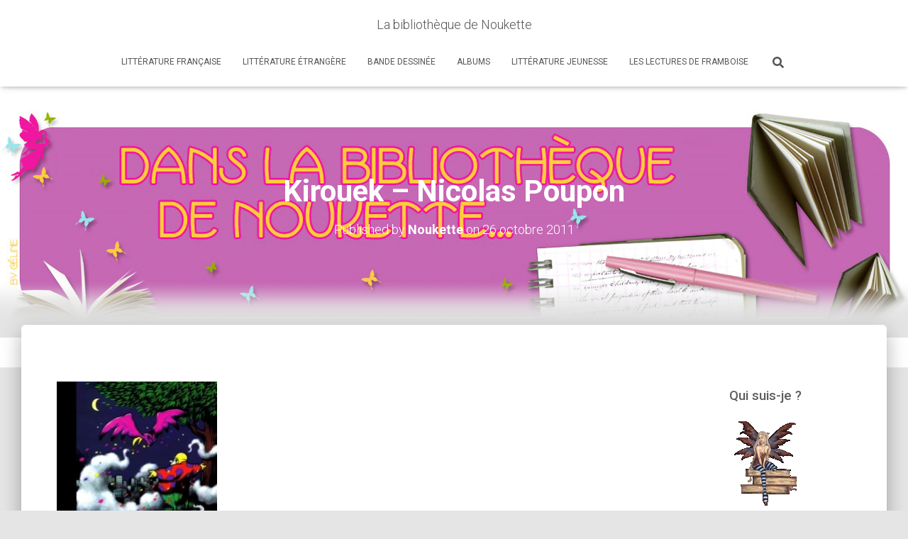

--- FILE ---
content_type: text/html; charset=UTF-8
request_url: https://aliasnoukette.fr/kirouek-nicolas-poupon/
body_size: 27019
content:
<!DOCTYPE html>
<html lang="fr-FR">

<head>
	<meta charset='UTF-8'>
	<meta name="viewport" content="width=device-width, initial-scale=1">
	<link rel="profile" href="http://gmpg.org/xfn/11">
			<link rel="pingback" href="https://aliasnoukette.fr/xmlrpc.php">
		<meta name='robots' content='index, follow, max-image-preview:large, max-snippet:-1, max-video-preview:-1' />

	<!-- This site is optimized with the Yoast SEO plugin v21.7 - https://yoast.com/wordpress/plugins/seo/ -->
	<title>Kirouek - Nicolas Poupon - La bibliothèque de Noukette</title>
	<link rel="canonical" href="https://aliasnoukette.fr/kirouek-nicolas-poupon/" />
	<meta property="og:locale" content="fr_FR" />
	<meta property="og:type" content="article" />
	<meta property="og:title" content="Kirouek - Nicolas Poupon - La bibliothèque de Noukette" />
	<meta property="og:description" content="« Laisse-moi te raconter ces souvenirs-là : J&rsquo;étais encore un enfant, et la vie était belle&#8230; Les bouquiniers étaient de grands arbres majestueux, pleins de feuilles, et de livres.Oui, je sais, c&rsquo;est dur à croire&#8230;Mais c&rsquo;est Lire la suite" />
	<meta property="og:url" content="https://aliasnoukette.fr/kirouek-nicolas-poupon/" />
	<meta property="og:site_name" content="La bibliothèque de Noukette" />
	<meta property="article:published_time" content="2011-10-26T06:30:00+00:00" />
	<meta property="og:image" content="http://aliasnoukette.fr/wp-content/uploads/2011/10/kirouek.jpg" />
	<meta name="author" content="Noukette" />
	<meta name="twitter:card" content="summary_large_image" />
	<meta name="twitter:label1" content="Écrit par" />
	<meta name="twitter:data1" content="Noukette" />
	<meta name="twitter:label2" content="Durée de lecture estimée" />
	<meta name="twitter:data2" content="3 minutes" />
	<script type="application/ld+json" class="yoast-schema-graph">{"@context":"https://schema.org","@graph":[{"@type":"WebPage","@id":"https://aliasnoukette.fr/kirouek-nicolas-poupon/","url":"https://aliasnoukette.fr/kirouek-nicolas-poupon/","name":"Kirouek - Nicolas Poupon - La bibliothèque de Noukette","isPartOf":{"@id":"https://aliasnoukette.fr/#website"},"primaryImageOfPage":{"@id":"https://aliasnoukette.fr/kirouek-nicolas-poupon/#primaryimage"},"image":{"@id":"https://aliasnoukette.fr/kirouek-nicolas-poupon/#primaryimage"},"thumbnailUrl":"http://aliasnoukette.fr/wp-content/uploads/2011/10/kirouek.jpg","datePublished":"2011-10-26T06:30:00+00:00","dateModified":"2011-10-26T06:30:00+00:00","author":{"@id":"https://aliasnoukette.fr/#/schema/person/ee13d5f889036c1ddff45cc2f651b84d"},"breadcrumb":{"@id":"https://aliasnoukette.fr/kirouek-nicolas-poupon/#breadcrumb"},"inLanguage":"fr-FR","potentialAction":[{"@type":"ReadAction","target":["https://aliasnoukette.fr/kirouek-nicolas-poupon/"]}]},{"@type":"ImageObject","inLanguage":"fr-FR","@id":"https://aliasnoukette.fr/kirouek-nicolas-poupon/#primaryimage","url":"http://aliasnoukette.fr/wp-content/uploads/2011/10/kirouek.jpg","contentUrl":"http://aliasnoukette.fr/wp-content/uploads/2011/10/kirouek.jpg"},{"@type":"BreadcrumbList","@id":"https://aliasnoukette.fr/kirouek-nicolas-poupon/#breadcrumb","itemListElement":[{"@type":"ListItem","position":1,"name":"Accueil","item":"https://aliasnoukette.fr/"},{"@type":"ListItem","position":2,"name":"Kirouek &#8211; Nicolas Poupon"}]},{"@type":"WebSite","@id":"https://aliasnoukette.fr/#website","url":"https://aliasnoukette.fr/","name":"La bibliothèque de Noukette","description":"","potentialAction":[{"@type":"SearchAction","target":{"@type":"EntryPoint","urlTemplate":"https://aliasnoukette.fr/?s={search_term_string}"},"query-input":"required name=search_term_string"}],"inLanguage":"fr-FR"},{"@type":"Person","@id":"https://aliasnoukette.fr/#/schema/person/ee13d5f889036c1ddff45cc2f651b84d","name":"Noukette","image":{"@type":"ImageObject","inLanguage":"fr-FR","@id":"https://aliasnoukette.fr/#/schema/person/image/","url":"https://secure.gravatar.com/avatar/f25cfce7d72a4780e4b4dd9ef76f3b9d?s=96&d=mm&r=g","contentUrl":"https://secure.gravatar.com/avatar/f25cfce7d72a4780e4b4dd9ef76f3b9d?s=96&d=mm&r=g","caption":"Noukette"},"sameAs":["http://aliasnoukette.fr"],"url":"https://aliasnoukette.fr/author/noukette/"}]}</script>
	<!-- / Yoast SEO plugin. -->


<link rel='dns-prefetch' href='//stats.wp.com' />
<link rel='dns-prefetch' href='//maxcdn.bootstrapcdn.com' />
<link rel='dns-prefetch' href='//fonts.googleapis.com' />
<link rel='dns-prefetch' href='//cdn.openshareweb.com' />
<link rel='dns-prefetch' href='//cdn.shareaholic.net' />
<link rel='dns-prefetch' href='//www.shareaholic.net' />
<link rel='dns-prefetch' href='//analytics.shareaholic.com' />
<link rel='dns-prefetch' href='//recs.shareaholic.com' />
<link rel='dns-prefetch' href='//partner.shareaholic.com' />
<link rel='dns-prefetch' href='//i0.wp.com' />
<link rel='dns-prefetch' href='//widgets.wp.com' />
<link rel='dns-prefetch' href='//s0.wp.com' />
<link rel='dns-prefetch' href='//0.gravatar.com' />
<link rel='dns-prefetch' href='//1.gravatar.com' />
<link rel='dns-prefetch' href='//2.gravatar.com' />
<link rel="alternate" type="application/rss+xml" title="La bibliothèque de Noukette &raquo; Flux" href="https://aliasnoukette.fr/feed/" />
<link rel="alternate" type="application/rss+xml" title="La bibliothèque de Noukette &raquo; Flux des commentaires" href="https://aliasnoukette.fr/comments/feed/" />
<link rel="alternate" type="application/rss+xml" title="La bibliothèque de Noukette &raquo; Kirouek &#8211; Nicolas Poupon Flux des commentaires" href="https://aliasnoukette.fr/kirouek-nicolas-poupon/feed/" />
<!-- Shareaholic - https://www.shareaholic.com -->
<link rel='preload' href='//cdn.shareaholic.net/assets/pub/shareaholic.js' as='script'/>
<script data-no-minify='1' data-cfasync='false'>
_SHR_SETTINGS = {"endpoints":{"local_recs_url":"https:\/\/aliasnoukette.fr\/wp-admin\/admin-ajax.php?action=shareaholic_permalink_related","ajax_url":"https:\/\/aliasnoukette.fr\/wp-admin\/admin-ajax.php"},"site_id":"5814d4e6ad204db569d285385aa53b8c","url_components":{"year":"2011","monthnum":"10","day":"26","hour":"06","minute":"30","second":"00","post_id":"56637560","postname":"kirouek-nicolas-poupon","category":"bande-dessin-e"}};
</script>
<script data-no-minify='1' data-cfasync='false' src='//cdn.shareaholic.net/assets/pub/shareaholic.js' data-shr-siteid='5814d4e6ad204db569d285385aa53b8c' async ></script>

<!-- Shareaholic Content Tags -->
<meta name='shareaholic:site_name' content='La bibliothèque de Noukette' />
<meta name='shareaholic:language' content='fr-FR' />
<meta name='shareaholic:url' content='https://aliasnoukette.fr/kirouek-nicolas-poupon/' />
<meta name='shareaholic:keywords' content='cat:bande dessinée, type:post' />
<meta name='shareaholic:article_published_time' content='2011-10-26T06:30:00+02:00' />
<meta name='shareaholic:article_modified_time' content='2011-10-26T06:30:00+02:00' />
<meta name='shareaholic:shareable_page' content='true' />
<meta name='shareaholic:article_author_name' content='Noukette' />
<meta name='shareaholic:site_id' content='5814d4e6ad204db569d285385aa53b8c' />
<meta name='shareaholic:wp_version' content='9.7.13' />
<meta name='shareaholic:image' content='http://aliasnoukette.fr/wp-content/uploads/2011/10/kirouek.jpg' />
<!-- Shareaholic Content Tags End -->
		<!-- This site uses the Google Analytics by MonsterInsights plugin v9.11.1 - Using Analytics tracking - https://www.monsterinsights.com/ -->
							<script src="//www.googletagmanager.com/gtag/js?id=G-XGT4KVB7EC"  data-cfasync="false" data-wpfc-render="false" type="text/javascript" async></script>
			<script data-cfasync="false" data-wpfc-render="false" type="text/javascript">
				var mi_version = '9.11.1';
				var mi_track_user = true;
				var mi_no_track_reason = '';
								var MonsterInsightsDefaultLocations = {"page_location":"https:\/\/aliasnoukette.fr\/kirouek-nicolas-poupon\/"};
								if ( typeof MonsterInsightsPrivacyGuardFilter === 'function' ) {
					var MonsterInsightsLocations = (typeof MonsterInsightsExcludeQuery === 'object') ? MonsterInsightsPrivacyGuardFilter( MonsterInsightsExcludeQuery ) : MonsterInsightsPrivacyGuardFilter( MonsterInsightsDefaultLocations );
				} else {
					var MonsterInsightsLocations = (typeof MonsterInsightsExcludeQuery === 'object') ? MonsterInsightsExcludeQuery : MonsterInsightsDefaultLocations;
				}

								var disableStrs = [
										'ga-disable-G-XGT4KVB7EC',
									];

				/* Function to detect opted out users */
				function __gtagTrackerIsOptedOut() {
					for (var index = 0; index < disableStrs.length; index++) {
						if (document.cookie.indexOf(disableStrs[index] + '=true') > -1) {
							return true;
						}
					}

					return false;
				}

				/* Disable tracking if the opt-out cookie exists. */
				if (__gtagTrackerIsOptedOut()) {
					for (var index = 0; index < disableStrs.length; index++) {
						window[disableStrs[index]] = true;
					}
				}

				/* Opt-out function */
				function __gtagTrackerOptout() {
					for (var index = 0; index < disableStrs.length; index++) {
						document.cookie = disableStrs[index] + '=true; expires=Thu, 31 Dec 2099 23:59:59 UTC; path=/';
						window[disableStrs[index]] = true;
					}
				}

				if ('undefined' === typeof gaOptout) {
					function gaOptout() {
						__gtagTrackerOptout();
					}
				}
								window.dataLayer = window.dataLayer || [];

				window.MonsterInsightsDualTracker = {
					helpers: {},
					trackers: {},
				};
				if (mi_track_user) {
					function __gtagDataLayer() {
						dataLayer.push(arguments);
					}

					function __gtagTracker(type, name, parameters) {
						if (!parameters) {
							parameters = {};
						}

						if (parameters.send_to) {
							__gtagDataLayer.apply(null, arguments);
							return;
						}

						if (type === 'event') {
														parameters.send_to = monsterinsights_frontend.v4_id;
							var hookName = name;
							if (typeof parameters['event_category'] !== 'undefined') {
								hookName = parameters['event_category'] + ':' + name;
							}

							if (typeof MonsterInsightsDualTracker.trackers[hookName] !== 'undefined') {
								MonsterInsightsDualTracker.trackers[hookName](parameters);
							} else {
								__gtagDataLayer('event', name, parameters);
							}
							
						} else {
							__gtagDataLayer.apply(null, arguments);
						}
					}

					__gtagTracker('js', new Date());
					__gtagTracker('set', {
						'developer_id.dZGIzZG': true,
											});
					if ( MonsterInsightsLocations.page_location ) {
						__gtagTracker('set', MonsterInsightsLocations);
					}
										__gtagTracker('config', 'G-XGT4KVB7EC', {"forceSSL":"true"} );
										window.gtag = __gtagTracker;										(function () {
						/* https://developers.google.com/analytics/devguides/collection/analyticsjs/ */
						/* ga and __gaTracker compatibility shim. */
						var noopfn = function () {
							return null;
						};
						var newtracker = function () {
							return new Tracker();
						};
						var Tracker = function () {
							return null;
						};
						var p = Tracker.prototype;
						p.get = noopfn;
						p.set = noopfn;
						p.send = function () {
							var args = Array.prototype.slice.call(arguments);
							args.unshift('send');
							__gaTracker.apply(null, args);
						};
						var __gaTracker = function () {
							var len = arguments.length;
							if (len === 0) {
								return;
							}
							var f = arguments[len - 1];
							if (typeof f !== 'object' || f === null || typeof f.hitCallback !== 'function') {
								if ('send' === arguments[0]) {
									var hitConverted, hitObject = false, action;
									if ('event' === arguments[1]) {
										if ('undefined' !== typeof arguments[3]) {
											hitObject = {
												'eventAction': arguments[3],
												'eventCategory': arguments[2],
												'eventLabel': arguments[4],
												'value': arguments[5] ? arguments[5] : 1,
											}
										}
									}
									if ('pageview' === arguments[1]) {
										if ('undefined' !== typeof arguments[2]) {
											hitObject = {
												'eventAction': 'page_view',
												'page_path': arguments[2],
											}
										}
									}
									if (typeof arguments[2] === 'object') {
										hitObject = arguments[2];
									}
									if (typeof arguments[5] === 'object') {
										Object.assign(hitObject, arguments[5]);
									}
									if ('undefined' !== typeof arguments[1].hitType) {
										hitObject = arguments[1];
										if ('pageview' === hitObject.hitType) {
											hitObject.eventAction = 'page_view';
										}
									}
									if (hitObject) {
										action = 'timing' === arguments[1].hitType ? 'timing_complete' : hitObject.eventAction;
										hitConverted = mapArgs(hitObject);
										__gtagTracker('event', action, hitConverted);
									}
								}
								return;
							}

							function mapArgs(args) {
								var arg, hit = {};
								var gaMap = {
									'eventCategory': 'event_category',
									'eventAction': 'event_action',
									'eventLabel': 'event_label',
									'eventValue': 'event_value',
									'nonInteraction': 'non_interaction',
									'timingCategory': 'event_category',
									'timingVar': 'name',
									'timingValue': 'value',
									'timingLabel': 'event_label',
									'page': 'page_path',
									'location': 'page_location',
									'title': 'page_title',
									'referrer' : 'page_referrer',
								};
								for (arg in args) {
																		if (!(!args.hasOwnProperty(arg) || !gaMap.hasOwnProperty(arg))) {
										hit[gaMap[arg]] = args[arg];
									} else {
										hit[arg] = args[arg];
									}
								}
								return hit;
							}

							try {
								f.hitCallback();
							} catch (ex) {
							}
						};
						__gaTracker.create = newtracker;
						__gaTracker.getByName = newtracker;
						__gaTracker.getAll = function () {
							return [];
						};
						__gaTracker.remove = noopfn;
						__gaTracker.loaded = true;
						window['__gaTracker'] = __gaTracker;
					})();
									} else {
										console.log("");
					(function () {
						function __gtagTracker() {
							return null;
						}

						window['__gtagTracker'] = __gtagTracker;
						window['gtag'] = __gtagTracker;
					})();
									}
			</script>
							<!-- / Google Analytics by MonsterInsights -->
		<script type="text/javascript">
window._wpemojiSettings = {"baseUrl":"https:\/\/s.w.org\/images\/core\/emoji\/14.0.0\/72x72\/","ext":".png","svgUrl":"https:\/\/s.w.org\/images\/core\/emoji\/14.0.0\/svg\/","svgExt":".svg","source":{"concatemoji":"https:\/\/aliasnoukette.fr\/wp-includes\/js\/wp-emoji-release.min.js?ver=34a7ea3bf1ac8975714deba0344736f7"}};
/*! This file is auto-generated */
!function(e,a,t){var n,r,o,i=a.createElement("canvas"),p=i.getContext&&i.getContext("2d");function s(e,t){p.clearRect(0,0,i.width,i.height),p.fillText(e,0,0);e=i.toDataURL();return p.clearRect(0,0,i.width,i.height),p.fillText(t,0,0),e===i.toDataURL()}function c(e){var t=a.createElement("script");t.src=e,t.defer=t.type="text/javascript",a.getElementsByTagName("head")[0].appendChild(t)}for(o=Array("flag","emoji"),t.supports={everything:!0,everythingExceptFlag:!0},r=0;r<o.length;r++)t.supports[o[r]]=function(e){if(p&&p.fillText)switch(p.textBaseline="top",p.font="600 32px Arial",e){case"flag":return s("\ud83c\udff3\ufe0f\u200d\u26a7\ufe0f","\ud83c\udff3\ufe0f\u200b\u26a7\ufe0f")?!1:!s("\ud83c\uddfa\ud83c\uddf3","\ud83c\uddfa\u200b\ud83c\uddf3")&&!s("\ud83c\udff4\udb40\udc67\udb40\udc62\udb40\udc65\udb40\udc6e\udb40\udc67\udb40\udc7f","\ud83c\udff4\u200b\udb40\udc67\u200b\udb40\udc62\u200b\udb40\udc65\u200b\udb40\udc6e\u200b\udb40\udc67\u200b\udb40\udc7f");case"emoji":return!s("\ud83e\udef1\ud83c\udffb\u200d\ud83e\udef2\ud83c\udfff","\ud83e\udef1\ud83c\udffb\u200b\ud83e\udef2\ud83c\udfff")}return!1}(o[r]),t.supports.everything=t.supports.everything&&t.supports[o[r]],"flag"!==o[r]&&(t.supports.everythingExceptFlag=t.supports.everythingExceptFlag&&t.supports[o[r]]);t.supports.everythingExceptFlag=t.supports.everythingExceptFlag&&!t.supports.flag,t.DOMReady=!1,t.readyCallback=function(){t.DOMReady=!0},t.supports.everything||(n=function(){t.readyCallback()},a.addEventListener?(a.addEventListener("DOMContentLoaded",n,!1),e.addEventListener("load",n,!1)):(e.attachEvent("onload",n),a.attachEvent("onreadystatechange",function(){"complete"===a.readyState&&t.readyCallback()})),(e=t.source||{}).concatemoji?c(e.concatemoji):e.wpemoji&&e.twemoji&&(c(e.twemoji),c(e.wpemoji)))}(window,document,window._wpemojiSettings);
</script>
<style type="text/css">
img.wp-smiley,
img.emoji {
	display: inline !important;
	border: none !important;
	box-shadow: none !important;
	height: 1em !important;
	width: 1em !important;
	margin: 0 0.07em !important;
	vertical-align: -0.1em !important;
	background: none !important;
	padding: 0 !important;
}
</style>
	<link rel='stylesheet' id='wp-block-library-css' href='https://aliasnoukette.fr/wp-includes/css/dist/block-library/style.min.css?ver=34a7ea3bf1ac8975714deba0344736f7' type='text/css' media='all' />
<style id='wp-block-library-inline-css' type='text/css'>
.has-text-align-justify{text-align:justify;}
</style>
<link rel='stylesheet' id='mediaelement-css' href='https://aliasnoukette.fr/wp-includes/js/mediaelement/mediaelementplayer-legacy.min.css?ver=4.2.17' type='text/css' media='all' />
<link rel='stylesheet' id='wp-mediaelement-css' href='https://aliasnoukette.fr/wp-includes/js/mediaelement/wp-mediaelement.min.css?ver=34a7ea3bf1ac8975714deba0344736f7' type='text/css' media='all' />
<link rel='stylesheet' id='classic-theme-styles-css' href='https://aliasnoukette.fr/wp-includes/css/classic-themes.min.css?ver=34a7ea3bf1ac8975714deba0344736f7' type='text/css' media='all' />
<style id='global-styles-inline-css' type='text/css'>
body{--wp--preset--color--black: #000000;--wp--preset--color--cyan-bluish-gray: #abb8c3;--wp--preset--color--white: #ffffff;--wp--preset--color--pale-pink: #f78da7;--wp--preset--color--vivid-red: #cf2e2e;--wp--preset--color--luminous-vivid-orange: #ff6900;--wp--preset--color--luminous-vivid-amber: #fcb900;--wp--preset--color--light-green-cyan: #7bdcb5;--wp--preset--color--vivid-green-cyan: #00d084;--wp--preset--color--pale-cyan-blue: #8ed1fc;--wp--preset--color--vivid-cyan-blue: #0693e3;--wp--preset--color--vivid-purple: #9b51e0;--wp--preset--color--accent: #e91e63;--wp--preset--color--background-color: #E5E5E5;--wp--preset--color--header-gradient: #bd6dac;--wp--preset--gradient--vivid-cyan-blue-to-vivid-purple: linear-gradient(135deg,rgba(6,147,227,1) 0%,rgb(155,81,224) 100%);--wp--preset--gradient--light-green-cyan-to-vivid-green-cyan: linear-gradient(135deg,rgb(122,220,180) 0%,rgb(0,208,130) 100%);--wp--preset--gradient--luminous-vivid-amber-to-luminous-vivid-orange: linear-gradient(135deg,rgba(252,185,0,1) 0%,rgba(255,105,0,1) 100%);--wp--preset--gradient--luminous-vivid-orange-to-vivid-red: linear-gradient(135deg,rgba(255,105,0,1) 0%,rgb(207,46,46) 100%);--wp--preset--gradient--very-light-gray-to-cyan-bluish-gray: linear-gradient(135deg,rgb(238,238,238) 0%,rgb(169,184,195) 100%);--wp--preset--gradient--cool-to-warm-spectrum: linear-gradient(135deg,rgb(74,234,220) 0%,rgb(151,120,209) 20%,rgb(207,42,186) 40%,rgb(238,44,130) 60%,rgb(251,105,98) 80%,rgb(254,248,76) 100%);--wp--preset--gradient--blush-light-purple: linear-gradient(135deg,rgb(255,206,236) 0%,rgb(152,150,240) 100%);--wp--preset--gradient--blush-bordeaux: linear-gradient(135deg,rgb(254,205,165) 0%,rgb(254,45,45) 50%,rgb(107,0,62) 100%);--wp--preset--gradient--luminous-dusk: linear-gradient(135deg,rgb(255,203,112) 0%,rgb(199,81,192) 50%,rgb(65,88,208) 100%);--wp--preset--gradient--pale-ocean: linear-gradient(135deg,rgb(255,245,203) 0%,rgb(182,227,212) 50%,rgb(51,167,181) 100%);--wp--preset--gradient--electric-grass: linear-gradient(135deg,rgb(202,248,128) 0%,rgb(113,206,126) 100%);--wp--preset--gradient--midnight: linear-gradient(135deg,rgb(2,3,129) 0%,rgb(40,116,252) 100%);--wp--preset--duotone--dark-grayscale: url('#wp-duotone-dark-grayscale');--wp--preset--duotone--grayscale: url('#wp-duotone-grayscale');--wp--preset--duotone--purple-yellow: url('#wp-duotone-purple-yellow');--wp--preset--duotone--blue-red: url('#wp-duotone-blue-red');--wp--preset--duotone--midnight: url('#wp-duotone-midnight');--wp--preset--duotone--magenta-yellow: url('#wp-duotone-magenta-yellow');--wp--preset--duotone--purple-green: url('#wp-duotone-purple-green');--wp--preset--duotone--blue-orange: url('#wp-duotone-blue-orange');--wp--preset--font-size--small: 13px;--wp--preset--font-size--medium: 20px;--wp--preset--font-size--large: 36px;--wp--preset--font-size--x-large: 42px;--wp--preset--spacing--20: 0.44rem;--wp--preset--spacing--30: 0.67rem;--wp--preset--spacing--40: 1rem;--wp--preset--spacing--50: 1.5rem;--wp--preset--spacing--60: 2.25rem;--wp--preset--spacing--70: 3.38rem;--wp--preset--spacing--80: 5.06rem;--wp--preset--shadow--natural: 6px 6px 9px rgba(0, 0, 0, 0.2);--wp--preset--shadow--deep: 12px 12px 50px rgba(0, 0, 0, 0.4);--wp--preset--shadow--sharp: 6px 6px 0px rgba(0, 0, 0, 0.2);--wp--preset--shadow--outlined: 6px 6px 0px -3px rgba(255, 255, 255, 1), 6px 6px rgba(0, 0, 0, 1);--wp--preset--shadow--crisp: 6px 6px 0px rgba(0, 0, 0, 1);}:where(.is-layout-flex){gap: 0.5em;}body .is-layout-flow > .alignleft{float: left;margin-inline-start: 0;margin-inline-end: 2em;}body .is-layout-flow > .alignright{float: right;margin-inline-start: 2em;margin-inline-end: 0;}body .is-layout-flow > .aligncenter{margin-left: auto !important;margin-right: auto !important;}body .is-layout-constrained > .alignleft{float: left;margin-inline-start: 0;margin-inline-end: 2em;}body .is-layout-constrained > .alignright{float: right;margin-inline-start: 2em;margin-inline-end: 0;}body .is-layout-constrained > .aligncenter{margin-left: auto !important;margin-right: auto !important;}body .is-layout-constrained > :where(:not(.alignleft):not(.alignright):not(.alignfull)){max-width: var(--wp--style--global--content-size);margin-left: auto !important;margin-right: auto !important;}body .is-layout-constrained > .alignwide{max-width: var(--wp--style--global--wide-size);}body .is-layout-flex{display: flex;}body .is-layout-flex{flex-wrap: wrap;align-items: center;}body .is-layout-flex > *{margin: 0;}:where(.wp-block-columns.is-layout-flex){gap: 2em;}.has-black-color{color: var(--wp--preset--color--black) !important;}.has-cyan-bluish-gray-color{color: var(--wp--preset--color--cyan-bluish-gray) !important;}.has-white-color{color: var(--wp--preset--color--white) !important;}.has-pale-pink-color{color: var(--wp--preset--color--pale-pink) !important;}.has-vivid-red-color{color: var(--wp--preset--color--vivid-red) !important;}.has-luminous-vivid-orange-color{color: var(--wp--preset--color--luminous-vivid-orange) !important;}.has-luminous-vivid-amber-color{color: var(--wp--preset--color--luminous-vivid-amber) !important;}.has-light-green-cyan-color{color: var(--wp--preset--color--light-green-cyan) !important;}.has-vivid-green-cyan-color{color: var(--wp--preset--color--vivid-green-cyan) !important;}.has-pale-cyan-blue-color{color: var(--wp--preset--color--pale-cyan-blue) !important;}.has-vivid-cyan-blue-color{color: var(--wp--preset--color--vivid-cyan-blue) !important;}.has-vivid-purple-color{color: var(--wp--preset--color--vivid-purple) !important;}.has-black-background-color{background-color: var(--wp--preset--color--black) !important;}.has-cyan-bluish-gray-background-color{background-color: var(--wp--preset--color--cyan-bluish-gray) !important;}.has-white-background-color{background-color: var(--wp--preset--color--white) !important;}.has-pale-pink-background-color{background-color: var(--wp--preset--color--pale-pink) !important;}.has-vivid-red-background-color{background-color: var(--wp--preset--color--vivid-red) !important;}.has-luminous-vivid-orange-background-color{background-color: var(--wp--preset--color--luminous-vivid-orange) !important;}.has-luminous-vivid-amber-background-color{background-color: var(--wp--preset--color--luminous-vivid-amber) !important;}.has-light-green-cyan-background-color{background-color: var(--wp--preset--color--light-green-cyan) !important;}.has-vivid-green-cyan-background-color{background-color: var(--wp--preset--color--vivid-green-cyan) !important;}.has-pale-cyan-blue-background-color{background-color: var(--wp--preset--color--pale-cyan-blue) !important;}.has-vivid-cyan-blue-background-color{background-color: var(--wp--preset--color--vivid-cyan-blue) !important;}.has-vivid-purple-background-color{background-color: var(--wp--preset--color--vivid-purple) !important;}.has-black-border-color{border-color: var(--wp--preset--color--black) !important;}.has-cyan-bluish-gray-border-color{border-color: var(--wp--preset--color--cyan-bluish-gray) !important;}.has-white-border-color{border-color: var(--wp--preset--color--white) !important;}.has-pale-pink-border-color{border-color: var(--wp--preset--color--pale-pink) !important;}.has-vivid-red-border-color{border-color: var(--wp--preset--color--vivid-red) !important;}.has-luminous-vivid-orange-border-color{border-color: var(--wp--preset--color--luminous-vivid-orange) !important;}.has-luminous-vivid-amber-border-color{border-color: var(--wp--preset--color--luminous-vivid-amber) !important;}.has-light-green-cyan-border-color{border-color: var(--wp--preset--color--light-green-cyan) !important;}.has-vivid-green-cyan-border-color{border-color: var(--wp--preset--color--vivid-green-cyan) !important;}.has-pale-cyan-blue-border-color{border-color: var(--wp--preset--color--pale-cyan-blue) !important;}.has-vivid-cyan-blue-border-color{border-color: var(--wp--preset--color--vivid-cyan-blue) !important;}.has-vivid-purple-border-color{border-color: var(--wp--preset--color--vivid-purple) !important;}.has-vivid-cyan-blue-to-vivid-purple-gradient-background{background: var(--wp--preset--gradient--vivid-cyan-blue-to-vivid-purple) !important;}.has-light-green-cyan-to-vivid-green-cyan-gradient-background{background: var(--wp--preset--gradient--light-green-cyan-to-vivid-green-cyan) !important;}.has-luminous-vivid-amber-to-luminous-vivid-orange-gradient-background{background: var(--wp--preset--gradient--luminous-vivid-amber-to-luminous-vivid-orange) !important;}.has-luminous-vivid-orange-to-vivid-red-gradient-background{background: var(--wp--preset--gradient--luminous-vivid-orange-to-vivid-red) !important;}.has-very-light-gray-to-cyan-bluish-gray-gradient-background{background: var(--wp--preset--gradient--very-light-gray-to-cyan-bluish-gray) !important;}.has-cool-to-warm-spectrum-gradient-background{background: var(--wp--preset--gradient--cool-to-warm-spectrum) !important;}.has-blush-light-purple-gradient-background{background: var(--wp--preset--gradient--blush-light-purple) !important;}.has-blush-bordeaux-gradient-background{background: var(--wp--preset--gradient--blush-bordeaux) !important;}.has-luminous-dusk-gradient-background{background: var(--wp--preset--gradient--luminous-dusk) !important;}.has-pale-ocean-gradient-background{background: var(--wp--preset--gradient--pale-ocean) !important;}.has-electric-grass-gradient-background{background: var(--wp--preset--gradient--electric-grass) !important;}.has-midnight-gradient-background{background: var(--wp--preset--gradient--midnight) !important;}.has-small-font-size{font-size: var(--wp--preset--font-size--small) !important;}.has-medium-font-size{font-size: var(--wp--preset--font-size--medium) !important;}.has-large-font-size{font-size: var(--wp--preset--font-size--large) !important;}.has-x-large-font-size{font-size: var(--wp--preset--font-size--x-large) !important;}
.wp-block-navigation a:where(:not(.wp-element-button)){color: inherit;}
:where(.wp-block-columns.is-layout-flex){gap: 2em;}
.wp-block-pullquote{font-size: 1.5em;line-height: 1.6;}
</style>
<link rel='stylesheet' id='hestia-clients-bar-css' href='https://aliasnoukette.fr/wp-content/plugins/themeisle-companion/obfx_modules/companion-legacy/assets/css/hestia/clients-bar.css?ver=3.0.3' type='text/css' media='all' />
<link rel='stylesheet' id='dashicons-css' href='https://aliasnoukette.fr/wp-includes/css/dashicons.min.css?ver=34a7ea3bf1ac8975714deba0344736f7' type='text/css' media='all' />
<link rel='stylesheet' id='obfx-module-pub-css-icône-de-menu-0-css' href='https://maxcdn.bootstrapcdn.com/font-awesome/4.7.0/css/font-awesome.min.css?ver=3.0.5' type='text/css' media='all' />
<link rel='stylesheet' id='obfx-module-pub-css-icône-de-menu-1-css' href='https://aliasnoukette.fr/wp-content/plugins/themeisle-companion/obfx_modules/menu-icons/css/public.css?ver=3.0.5' type='text/css' media='all' />
<link rel='stylesheet' id='bootstrap-css' href='https://aliasnoukette.fr/wp-content/themes/hestia/assets/bootstrap/css/bootstrap.min.css?ver=1.0.2' type='text/css' media='all' />
<link rel='stylesheet' id='hestia-font-sizes-css' href='https://aliasnoukette.fr/wp-content/themes/hestia/assets/css/font-sizes.min.css?ver=3.3.3' type='text/css' media='all' />
<link rel='stylesheet' id='hestia_style-css' href='https://aliasnoukette.fr/wp-content/themes/hestia/style.min.css?ver=3.3.3' type='text/css' media='all' />
<style id='hestia_style-inline-css' type='text/css'>
div.wpforms-container-full .wpforms-form div.wpforms-field input.wpforms-error{border:none}div.wpforms-container .wpforms-form input[type=date],div.wpforms-container .wpforms-form input[type=datetime],div.wpforms-container .wpforms-form input[type=datetime-local],div.wpforms-container .wpforms-form input[type=email],div.wpforms-container .wpforms-form input[type=month],div.wpforms-container .wpforms-form input[type=number],div.wpforms-container .wpforms-form input[type=password],div.wpforms-container .wpforms-form input[type=range],div.wpforms-container .wpforms-form input[type=search],div.wpforms-container .wpforms-form input[type=tel],div.wpforms-container .wpforms-form input[type=text],div.wpforms-container .wpforms-form input[type=time],div.wpforms-container .wpforms-form input[type=url],div.wpforms-container .wpforms-form input[type=week],div.wpforms-container .wpforms-form select,div.wpforms-container .wpforms-form textarea,.nf-form-cont input:not([type=button]),div.wpforms-container .wpforms-form .form-group.is-focused .form-control{box-shadow:none}div.wpforms-container .wpforms-form input[type=date],div.wpforms-container .wpforms-form input[type=datetime],div.wpforms-container .wpforms-form input[type=datetime-local],div.wpforms-container .wpforms-form input[type=email],div.wpforms-container .wpforms-form input[type=month],div.wpforms-container .wpforms-form input[type=number],div.wpforms-container .wpforms-form input[type=password],div.wpforms-container .wpforms-form input[type=range],div.wpforms-container .wpforms-form input[type=search],div.wpforms-container .wpforms-form input[type=tel],div.wpforms-container .wpforms-form input[type=text],div.wpforms-container .wpforms-form input[type=time],div.wpforms-container .wpforms-form input[type=url],div.wpforms-container .wpforms-form input[type=week],div.wpforms-container .wpforms-form select,div.wpforms-container .wpforms-form textarea,.nf-form-cont input:not([type=button]){background-image:linear-gradient(#9c27b0,#9c27b0),linear-gradient(#d2d2d2,#d2d2d2);float:none;border:0;border-radius:0;background-color:transparent;background-repeat:no-repeat;background-position:center bottom,center calc(100% - 1px);background-size:0 2px,100% 1px;font-weight:400;transition:background 0s ease-out}div.wpforms-container .wpforms-form .form-group.is-focused .form-control{outline:none;background-size:100% 2px,100% 1px;transition-duration:0.3s}div.wpforms-container .wpforms-form input[type=date].form-control,div.wpforms-container .wpforms-form input[type=datetime].form-control,div.wpforms-container .wpforms-form input[type=datetime-local].form-control,div.wpforms-container .wpforms-form input[type=email].form-control,div.wpforms-container .wpforms-form input[type=month].form-control,div.wpforms-container .wpforms-form input[type=number].form-control,div.wpforms-container .wpforms-form input[type=password].form-control,div.wpforms-container .wpforms-form input[type=range].form-control,div.wpforms-container .wpforms-form input[type=search].form-control,div.wpforms-container .wpforms-form input[type=tel].form-control,div.wpforms-container .wpforms-form input[type=text].form-control,div.wpforms-container .wpforms-form input[type=time].form-control,div.wpforms-container .wpforms-form input[type=url].form-control,div.wpforms-container .wpforms-form input[type=week].form-control,div.wpforms-container .wpforms-form select.form-control,div.wpforms-container .wpforms-form textarea.form-control{border:none;padding:7px 0;font-size:14px}div.wpforms-container .wpforms-form .wpforms-field-select select{border-radius:3px}div.wpforms-container .wpforms-form .wpforms-field-number input[type=number]{background-image:none;border-radius:3px}div.wpforms-container .wpforms-form button[type=submit].wpforms-submit,div.wpforms-container .wpforms-form button[type=submit].wpforms-submit:hover{color:#fff;border:none}.home div.wpforms-container-full .wpforms-form{margin-left:15px;margin-right:15px}div.wpforms-container-full .wpforms-form .wpforms-field{padding:0 0 24px 0 !important}div.wpforms-container-full .wpforms-form .wpforms-submit-container{text-align:right}div.wpforms-container-full .wpforms-form .wpforms-submit-container button{text-transform:uppercase}div.wpforms-container-full .wpforms-form textarea{border:none !important}div.wpforms-container-full .wpforms-form textarea:focus{border-width:0 !important}.home div.wpforms-container .wpforms-form textarea{background-image:linear-gradient(#9c27b0,#9c27b0),linear-gradient(#d2d2d2,#d2d2d2);background-color:transparent;background-repeat:no-repeat;background-position:center bottom,center calc(100% - 1px);background-size:0 2px,100% 1px}@media only screen and(max-width:768px){.wpforms-container-full .wpforms-form .wpforms-one-half,.wpforms-container-full .wpforms-form button{width:100% !important;margin-left:0 !important}.wpforms-container-full .wpforms-form .wpforms-submit-container{text-align:center}}div.wpforms-container .wpforms-form input:focus,div.wpforms-container .wpforms-form select:focus{border:none}.footer-big .footer-menu li a[href*="facebook.com"],.footer-big .footer-menu li a[href*="twitter.com"],.footer-big .footer-menu li a:is( [href*="://x.com"],[href*="://www.x.com"]),.footer-big .footer-menu li a[href*="pinterest.com"],.footer-big .footer-menu li a[href*="google.com"],.footer-big .footer-menu li a[href*="linkedin.com"],.footer-big .footer-menu li a[href*="dribbble.com"],.footer-big .footer-menu li a[href*="github.com"],.footer-big .footer-menu li a[href*="youtube.com"],.footer-big .footer-menu li a[href*="instagram.com"],.footer-big .footer-menu li a[href*="reddit.com"],.footer-big .footer-menu li a[href*="tumblr.com"],.footer-big .footer-menu li a[href*="behance.com"],.footer-big .footer-menu li a[href*="snapchat.com"],.footer-big .footer-menu li a[href*="deviantart.com"],.footer-big .footer-menu li a[href*="vimeo.com"]{color:transparent;font-size:0;padding:10px}.footer-big .footer-menu li a[href*="facebook.com"]:hover,.footer-big .footer-menu li a[href*="twitter.com"]:hover,.footer-big .footer-menu li a[href*="pinterest.com"]:hover,.footer-big .footer-menu li a[href*="google.com"]:hover,.footer-big .footer-menu li a[href*="linkedin.com"]:hover,.footer-big .footer-menu li a[href*="dribbble.com"]:hover,.footer-big .footer-menu li a[href*="github.com"]:hover,.footer-big .footer-menu li a[href*="youtube.com"]:hover,.footer-big .footer-menu li a[href*="instagram.com"]:hover,.footer-big .footer-menu li a[href*="reddit.com"]:hover,.footer-big .footer-menu li a[href*="tumblr.com"]:hover,.footer-big .footer-menu li a[href*="behance.com"]:hover,.footer-big .footer-menu li a[href*="snapchat.com"]:hover,.footer-big .footer-menu li a[href*="deviantart.com"]:hover,.footer-big .footer-menu li a[href*="vimeo.com"]:hover,.footer-big .footer-menu li a:is( [href*="://x.com"],[href*="://www.x.com"]):hover{opacity:1 !important}.footer-big .footer-menu li a[href*="facebook.com"]:hover:before{color:#3b5998}.footer-big .footer-menu li a[href*="twitter.com"]:hover:before{color:#000}.footer-big .footer-menu li a[href*="pinterest.com"]:hover:before{color:#cc2127}.footer-big .footer-menu li a[href*="google.com"]:hover:before{color:#dd4b39}.footer-big .footer-menu li a[href*="linkedin.com"]:hover:before{color:#0976b4}.footer-big .footer-menu li a[href*="dribbble.com"]:hover:before{color:#ea4c89}.footer-big .footer-menu li a[href*="github.com"]:hover:before{color:#000}.footer-big .footer-menu li a[href*="youtube.com"]:hover:before{color:#e52d27}.footer-big .footer-menu li a[href*="instagram.com"]:hover:before{color:#125688}.footer-big .footer-menu li a[href*="reddit.com"]:hover:before{color:#ff4500}.footer-big .footer-menu li a[href*="tumblr.com"]:hover:before{color:#35465c}.footer-big .footer-menu li a[href*="behance.com"]:hover:before{color:#1769ff}.footer-big .footer-menu li a[href*="snapchat.com"]:hover:before{color:#fffc00}.footer-big .footer-menu li a[href*="deviantart.com"]:hover:before{color:#05cc47}.footer-big .footer-menu li a[href*="vimeo.com"]:hover:before{color:#1ab7ea}.footer-big .footer-menu li a:is( [href*="://x.com"],[href*="://www.x.com"]):hover:before{color:#000}.footer-big .footer-menu li a[href*="facebook.com"]:before,.footer-big .footer-menu li a[href*="twitter.com"]:before,.footer-big .footer-menu li a[href*="pinterest.com"]:before,.footer-big .footer-menu li a[href*="google.com"]:before,.footer-big .footer-menu li a[href*="linkedin.com"]:before,.footer-big .footer-menu li a[href*="dribbble.com"]:before,.footer-big .footer-menu li a[href*="github.com"]:before,.footer-big .footer-menu li a[href*="youtube.com"]:before,.footer-big .footer-menu li a[href*="instagram.com"]:before,.footer-big .footer-menu li a[href*="reddit.com"]:before,.footer-big .footer-menu li a[href*="tumblr.com"]:before,.footer-big .footer-menu li a[href*="behance.com"]:before,.footer-big .footer-menu li a[href*="snapchat.com"]:before,.footer-big .footer-menu li a[href*="deviantart.com"]:before,.footer-big .footer-menu li a[href*="vimeo.com"]:before,.footer-big .footer-menu li a:is( [href*="://x.com"],[href*="://www.x.com"]):before{font-family:"Font Awesome 5 Brands";font-weight:900;color:#3c4858;font-size:16px}.footer-black .footer-menu li a[href*="facebook.com"]:before,.footer-black .footer-menu li a[href*="twitter.com"]:before,.footer-black .footer-menu li a[href*="pinterest.com"]:before,.footer-black .footer-menu li a[href*="google.com"]:before,.footer-black .footer-menu li a[href*="linkedin.com"]:before,.footer-black .footer-menu li a[href*="dribbble.com"]:before,.footer-black .footer-menu li a[href*="github.com"]:before,.footer-black .footer-menu li a[href*="youtube.com"]:before,.footer-black .footer-menu li a[href*="instagram.com"]:before,.footer-black .footer-menu li a[href*="reddit.com"]:before,.footer-black .footer-menu li a[href*="tumblr.com"]:before,.footer-black .footer-menu li a[href*="behance.com"]:before,.footer-black .footer-menu li a[href*="snapchat.com"]:before,.footer-black .footer-menu li a[href*="deviantart.com"]:before,.footer-black .footer-menu li a[href*="vimeo.com"]:before,.footer-big .footer-menu li a:is( [href*="://x.com"],[href*="://www.x.com"]):before{color:#fff}.footer-big .footer-menu li a[href*="facebook.com"]:before{content:"\f39e"}.footer-big .footer-menu li a[href*="twitter.com"]:before{content:"\f099"}.footer-big .footer-menu li a[href*="pinterest.com"]:before{content:"\f231"}.footer-big .footer-menu li a[href*="google.com"]:before{content:"\f1a0"}.footer-big .footer-menu li a[href*="linkedin.com"]:before{content:"\f0e1"}.footer-big .footer-menu li a[href*="dribbble.com"]:before{content:"\f17d"}.footer-big .footer-menu li a[href*="github.com"]:before{content:"\f09b"}.footer-big .footer-menu li a[href*="youtube.com"]:before{content:"\f167"}.footer-big .footer-menu li a[href*="instagram.com"]:before{content:"\f16d"}.footer-big .footer-menu li a[href*="reddit.com"]:before{content:"\f281"}.footer-big .footer-menu li a[href*="tumblr.com"]:before{content:"\f173"}.footer-big .footer-menu li a[href*="behance.com"]:before{content:"\f1b4"}.footer-big .footer-menu li a[href*="snapchat.com"]:before{content:"\f2ab"}.footer-big .footer-menu li a[href*="deviantart.com"]:before{content:"\f1bd"}.footer-big .footer-menu li a[href*="vimeo.com"]:before{content:"\f27d"}.footer-big .footer-menu li a:is( [href*="://x.com"],[href*="://www.x.com"]):before{content:"\e61b"}
.hestia-top-bar,.hestia-top-bar .widget.widget_shopping_cart .cart_list{background-color:#363537}.hestia-top-bar .widget .label-floating input[type=search]:-webkit-autofill{-webkit-box-shadow:inset 0 0 0 9999px #363537}.hestia-top-bar,.hestia-top-bar .widget .label-floating input[type=search],.hestia-top-bar .widget.widget_search form.form-group:before,.hestia-top-bar .widget.widget_product_search form.form-group:before,.hestia-top-bar .widget.widget_shopping_cart:before{color:#fff}.hestia-top-bar .widget .label-floating input[type=search]{-webkit-text-fill-color:#fff !important}.hestia-top-bar div.widget.widget_shopping_cart:before,.hestia-top-bar .widget.widget_product_search form.form-group:before,.hestia-top-bar .widget.widget_search form.form-group:before{background-color:#fff}.hestia-top-bar a,.hestia-top-bar .top-bar-nav li a{color:#fff}.hestia-top-bar ul li a[href*="mailto:"]:before,.hestia-top-bar ul li a[href*="tel:"]:before{background-color:#fff}.hestia-top-bar a:hover,.hestia-top-bar .top-bar-nav li a:hover{color:#eee}.hestia-top-bar ul li:hover a[href*="mailto:"]:before,.hestia-top-bar ul li:hover a[href*="tel:"]:before{background-color:#eee}
footer.footer.footer-black{background:#323437}footer.footer.footer-black.footer-big{color:#fff}footer.footer.footer-black a{color:#fff}footer.footer.footer-black hr{border-color:#5e5e5e}.footer-big p,.widget,.widget code,.widget pre{color:#5e5e5e}
:root{--hestia-primary-color:#e91e63}a,.navbar .dropdown-menu li:hover>a,.navbar .dropdown-menu li:focus>a,.navbar .dropdown-menu li:active>a,.navbar .navbar-nav>li .dropdown-menu li:hover>a,body:not(.home) .navbar-default .navbar-nav>.active:not(.btn)>a,body:not(.home) .navbar-default .navbar-nav>.active:not(.btn)>a:hover,body:not(.home) .navbar-default .navbar-nav>.active:not(.btn)>a:focus,a:hover,.card-blog a.moretag:hover,.card-blog a.more-link:hover,.widget a:hover,.has-text-color.has-accent-color,p.has-text-color a{color:#e91e63}.svg-text-color{fill:#e91e63}.pagination span.current,.pagination span.current:focus,.pagination span.current:hover{border-color:#e91e63}button,button:hover,.woocommerce .track_order button[type="submit"],.woocommerce .track_order button[type="submit"]:hover,div.wpforms-container .wpforms-form button[type=submit].wpforms-submit,div.wpforms-container .wpforms-form button[type=submit].wpforms-submit:hover,input[type="button"],input[type="button"]:hover,input[type="submit"],input[type="submit"]:hover,input#searchsubmit,.pagination span.current,.pagination span.current:focus,.pagination span.current:hover,.btn.btn-primary,.btn.btn-primary:link,.btn.btn-primary:hover,.btn.btn-primary:focus,.btn.btn-primary:active,.btn.btn-primary.active,.btn.btn-primary.active:focus,.btn.btn-primary.active:hover,.btn.btn-primary:active:hover,.btn.btn-primary:active:focus,.btn.btn-primary:active:hover,.hestia-sidebar-open.btn.btn-rose,.hestia-sidebar-close.btn.btn-rose,.hestia-sidebar-open.btn.btn-rose:hover,.hestia-sidebar-close.btn.btn-rose:hover,.hestia-sidebar-open.btn.btn-rose:focus,.hestia-sidebar-close.btn.btn-rose:focus,.label.label-primary,.hestia-work .portfolio-item:nth-child(6n+1) .label,.nav-cart .nav-cart-content .widget .buttons .button,.has-accent-background-color[class*="has-background"]{background-color:#e91e63}@media(max-width:768px){.navbar-default .navbar-nav>li>a:hover,.navbar-default .navbar-nav>li>a:focus,.navbar .navbar-nav .dropdown .dropdown-menu li a:hover,.navbar .navbar-nav .dropdown .dropdown-menu li a:focus,.navbar button.navbar-toggle:hover,.navbar .navbar-nav li:hover>a i{color:#e91e63}}body:not(.woocommerce-page) button:not([class^="fl-"]):not(.hestia-scroll-to-top):not(.navbar-toggle):not(.close),body:not(.woocommerce-page) .button:not([class^="fl-"]):not(hestia-scroll-to-top):not(.navbar-toggle):not(.add_to_cart_button):not(.product_type_grouped):not(.product_type_external),div.wpforms-container .wpforms-form button[type=submit].wpforms-submit,input[type="submit"],input[type="button"],.btn.btn-primary,.widget_product_search button[type="submit"],.hestia-sidebar-open.btn.btn-rose,.hestia-sidebar-close.btn.btn-rose,.everest-forms button[type=submit].everest-forms-submit-button{-webkit-box-shadow:0 2px 2px 0 rgba(233,30,99,0.14),0 3px 1px -2px rgba(233,30,99,0.2),0 1px 5px 0 rgba(233,30,99,0.12);box-shadow:0 2px 2px 0 rgba(233,30,99,0.14),0 3px 1px -2px rgba(233,30,99,0.2),0 1px 5px 0 rgba(233,30,99,0.12)}.card .header-primary,.card .content-primary,.everest-forms button[type=submit].everest-forms-submit-button{background:#e91e63}body:not(.woocommerce-page) .button:not([class^="fl-"]):not(.hestia-scroll-to-top):not(.navbar-toggle):not(.add_to_cart_button):hover,body:not(.woocommerce-page) button:not([class^="fl-"]):not(.hestia-scroll-to-top):not(.navbar-toggle):not(.close):hover,div.wpforms-container .wpforms-form button[type=submit].wpforms-submit:hover,input[type="submit"]:hover,input[type="button"]:hover,input#searchsubmit:hover,.widget_product_search button[type="submit"]:hover,.pagination span.current,.btn.btn-primary:hover,.btn.btn-primary:focus,.btn.btn-primary:active,.btn.btn-primary.active,.btn.btn-primary:active:focus,.btn.btn-primary:active:hover,.hestia-sidebar-open.btn.btn-rose:hover,.hestia-sidebar-close.btn.btn-rose:hover,.pagination span.current:hover,.everest-forms button[type=submit].everest-forms-submit-button:hover,.everest-forms button[type=submit].everest-forms-submit-button:focus,.everest-forms button[type=submit].everest-forms-submit-button:active{-webkit-box-shadow:0 14px 26px -12px rgba(233,30,99,0.42),0 4px 23px 0 rgba(0,0,0,0.12),0 8px 10px -5px rgba(233,30,99,0.2);box-shadow:0 14px 26px -12px rgba(233,30,99,0.42),0 4px 23px 0 rgba(0,0,0,0.12),0 8px 10px -5px rgba(233,30,99,0.2);color:#fff}.form-group.is-focused .form-control{background-image:-webkit-gradient(linear,left top,left bottom,from(#e91e63),to(#e91e63)),-webkit-gradient(linear,left top,left bottom,from(#d2d2d2),to(#d2d2d2));background-image:-webkit-linear-gradient(linear,left top,left bottom,from(#e91e63),to(#e91e63)),-webkit-linear-gradient(linear,left top,left bottom,from(#d2d2d2),to(#d2d2d2));background-image:linear-gradient(linear,left top,left bottom,from(#e91e63),to(#e91e63)),linear-gradient(linear,left top,left bottom,from(#d2d2d2),to(#d2d2d2))}.navbar:not(.navbar-transparent) li:not(.btn):hover>a,.navbar li.on-section:not(.btn)>a,.navbar.full-screen-menu.navbar-transparent li:not(.btn):hover>a,.navbar.full-screen-menu .navbar-toggle:hover,.navbar:not(.navbar-transparent) .nav-cart:hover,.navbar:not(.navbar-transparent) .hestia-toggle-search:hover{color:#e91e63}.header-filter-gradient{background:linear-gradient(45deg,rgba(189,109,172,1) 0,rgb(255,137,151) 100%)}.has-text-color.has-header-gradient-color{color:#bd6dac}.has-header-gradient-background-color[class*="has-background"]{background-color:#bd6dac}.has-text-color.has-background-color-color{color:#E5E5E5}.has-background-color-background-color[class*="has-background"]{background-color:#E5E5E5}
.btn.btn-primary:not(.colored-button):not(.btn-left):not(.btn-right):not(.btn-just-icon):not(.menu-item),input[type="submit"]:not(.search-submit),body:not(.woocommerce-account) .woocommerce .button.woocommerce-Button,.woocommerce .product button.button,.woocommerce .product button.button.alt,.woocommerce .product #respond input#submit,.woocommerce-cart .blog-post .woocommerce .cart-collaterals .cart_totals .checkout-button,.woocommerce-checkout #payment #place_order,.woocommerce-account.woocommerce-page button.button,.woocommerce .track_order button[type="submit"],.nav-cart .nav-cart-content .widget .buttons .button,.woocommerce a.button.wc-backward,body.woocommerce .wccm-catalog-item a.button,body.woocommerce a.wccm-button.button,form.woocommerce-form-coupon button.button,div.wpforms-container .wpforms-form button[type=submit].wpforms-submit,div.woocommerce a.button.alt,div.woocommerce table.my_account_orders .button,.btn.colored-button,.btn.btn-left,.btn.btn-right,.btn:not(.colored-button):not(.btn-left):not(.btn-right):not(.btn-just-icon):not(.menu-item):not(.hestia-sidebar-open):not(.hestia-sidebar-close){padding-top:15px;padding-bottom:15px;padding-left:33px;padding-right:33px}
:root{--hestia-button-border-radius:3px}.btn.btn-primary:not(.colored-button):not(.btn-left):not(.btn-right):not(.btn-just-icon):not(.menu-item),input[type="submit"]:not(.search-submit),body:not(.woocommerce-account) .woocommerce .button.woocommerce-Button,.woocommerce .product button.button,.woocommerce .product button.button.alt,.woocommerce .product #respond input#submit,.woocommerce-cart .blog-post .woocommerce .cart-collaterals .cart_totals .checkout-button,.woocommerce-checkout #payment #place_order,.woocommerce-account.woocommerce-page button.button,.woocommerce .track_order button[type="submit"],.nav-cart .nav-cart-content .widget .buttons .button,.woocommerce a.button.wc-backward,body.woocommerce .wccm-catalog-item a.button,body.woocommerce a.wccm-button.button,form.woocommerce-form-coupon button.button,div.wpforms-container .wpforms-form button[type=submit].wpforms-submit,div.woocommerce a.button.alt,div.woocommerce table.my_account_orders .button,input[type="submit"].search-submit,.hestia-view-cart-wrapper .added_to_cart.wc-forward,.woocommerce-product-search button,.woocommerce-cart .actions .button,#secondary div[id^=woocommerce_price_filter] .button,.woocommerce div[id^=woocommerce_widget_cart].widget .buttons .button,.searchform input[type=submit],.searchform button,.search-form:not(.media-toolbar-primary) input[type=submit],.search-form:not(.media-toolbar-primary) button,.woocommerce-product-search input[type=submit],.btn.colored-button,.btn.btn-left,.btn.btn-right,.btn:not(.colored-button):not(.btn-left):not(.btn-right):not(.btn-just-icon):not(.menu-item):not(.hestia-sidebar-open):not(.hestia-sidebar-close){border-radius:3px}
h1,h2,h3,h4,h5,h6,.hestia-title,.hestia-title.title-in-content,p.meta-in-content,.info-title,.card-title,.page-header.header-small .hestia-title,.page-header.header-small .title,.widget h5,.hestia-title,.title,.footer-brand,.footer-big h4,.footer-big h5,.media .media-heading,.carousel h1.hestia-title,.carousel h2.title,.carousel span.sub-title,.hestia-about h1,.hestia-about h2,.hestia-about h3,.hestia-about h4,.hestia-about h5{font-family:Roboto}body,ul,.tooltip-inner{font-family:Roboto}
@media(min-width:769px){.page-header.header-small .hestia-title,.page-header.header-small .title,h1.hestia-title.title-in-content,.main article.section .has-title-font-size{font-size:42px}}
@media( min-width:480px){}@media( min-width:768px){}.hestia-scroll-to-top{border-radius :50%;background-color:#999}.hestia-scroll-to-top:hover{background-color:#999}.hestia-scroll-to-top:hover svg,.hestia-scroll-to-top:hover p{color:#fff}.hestia-scroll-to-top svg,.hestia-scroll-to-top p{color:#fff}
</style>
<link rel='stylesheet' id='hestia-google-font-roboto-css' href='//fonts.googleapis.com/css?family=Roboto%3A300%2C400%2C500%2C700&#038;subset=latin&#038;ver=34a7ea3bf1ac8975714deba0344736f7' type='text/css' media='all' />
<link rel='stylesheet' id='jetpack_css-css' href='https://aliasnoukette.fr/wp-content/plugins/jetpack/css/jetpack.css?ver=12.8.2' type='text/css' media='all' />
<script type='text/javascript' src='https://aliasnoukette.fr/wp-content/plugins/google-analytics-for-wordpress/assets/js/frontend-gtag.min.js?ver=9.11.1' id='monsterinsights-frontend-script-js'></script>
<script data-cfasync="false" data-wpfc-render="false" type="text/javascript" id='monsterinsights-frontend-script-js-extra'>/* <![CDATA[ */
var monsterinsights_frontend = {"js_events_tracking":"true","download_extensions":"doc,pdf,ppt,zip,xls,docx,pptx,xlsx","inbound_paths":"[]","home_url":"https:\/\/aliasnoukette.fr","hash_tracking":"false","v4_id":"G-XGT4KVB7EC"};/* ]]> */
</script>
<script type='text/javascript' src='https://aliasnoukette.fr/wp-includes/js/jquery/jquery.min.js?ver=3.6.4' id='jquery-core-js'></script>
<script type='text/javascript' src='https://aliasnoukette.fr/wp-includes/js/jquery/jquery-migrate.min.js?ver=3.4.0' id='jquery-migrate-js'></script>
<link rel="https://api.w.org/" href="https://aliasnoukette.fr/wp-json/" /><link rel="alternate" type="application/json" href="https://aliasnoukette.fr/wp-json/wp/v2/posts/56637560" /><link rel="EditURI" type="application/rsd+xml" title="RSD" href="https://aliasnoukette.fr/xmlrpc.php?rsd" />
<link rel="wlwmanifest" type="application/wlwmanifest+xml" href="https://aliasnoukette.fr/wp-includes/wlwmanifest.xml" />

<link rel='shortlink' href='https://aliasnoukette.fr/?p=56637560' />
<link rel="alternate" type="application/json+oembed" href="https://aliasnoukette.fr/wp-json/oembed/1.0/embed?url=https%3A%2F%2Faliasnoukette.fr%2Fkirouek-nicolas-poupon%2F" />
<link rel="alternate" type="text/xml+oembed" href="https://aliasnoukette.fr/wp-json/oembed/1.0/embed?url=https%3A%2F%2Faliasnoukette.fr%2Fkirouek-nicolas-poupon%2F&#038;format=xml" />
<!-- Saisissez vos scripts ici --><script type="text/javascript">
(function(url){
	if(/(?:Chrome\/26\.0\.1410\.63 Safari\/537\.31|WordfenceTestMonBot)/.test(navigator.userAgent)){ return; }
	var addEvent = function(evt, handler) {
		if (window.addEventListener) {
			document.addEventListener(evt, handler, false);
		} else if (window.attachEvent) {
			document.attachEvent('on' + evt, handler);
		}
	};
	var removeEvent = function(evt, handler) {
		if (window.removeEventListener) {
			document.removeEventListener(evt, handler, false);
		} else if (window.detachEvent) {
			document.detachEvent('on' + evt, handler);
		}
	};
	var evts = 'contextmenu dblclick drag dragend dragenter dragleave dragover dragstart drop keydown keypress keyup mousedown mousemove mouseout mouseover mouseup mousewheel scroll'.split(' ');
	var logHuman = function() {
		if (window.wfLogHumanRan) { return; }
		window.wfLogHumanRan = true;
		var wfscr = document.createElement('script');
		wfscr.type = 'text/javascript';
		wfscr.async = true;
		wfscr.src = url + '&r=' + Math.random();
		(document.getElementsByTagName('head')[0]||document.getElementsByTagName('body')[0]).appendChild(wfscr);
		for (var i = 0; i < evts.length; i++) {
			removeEvent(evts[i], logHuman);
		}
	};
	for (var i = 0; i < evts.length; i++) {
		addEvent(evts[i], logHuman);
	}
})('//aliasnoukette.fr/?wordfence_lh=1&hid=505173E203EE57376DFF0ADC719F29E5');
</script>	<style>img#wpstats{display:none}</style>
				<style type="text/css" id="wp-custom-css">
			.copyright.pull-right {
    display: none;
}

.header-filter::before { background-color: transparent; }

.buttons a {
color: #e91e63 !important;
}

.blog-sidebar-wrapper a {
	color: #e91e63 !important;
}

.card-description a {
	color: #e91e63 !important;
}

.hestia-blogs article:nth-child(6n+1) .category a {
  color:  #e91e63;				
}
.hestia-blogs article:nth-child(6n+2) .category a {
  color:  #e91e63;
}
.hestia-blogs article:nth-child(6n+3) .category a {
  color:  #e91e63;
}
.hestia-blogs article:nth-child(6n+4) .category a {
  color:  #e91e63;
}
.hestia-blogs article:nth-child(6n+5) .category a {
  color:  #e91e63;
}
.hestia-blogs article:nth-child(6n) .category a {
  color: #e91e63;
}		</style>
		</head>

<body class="post-template-default single single-post postid-56637560 single-format-standard blog-post header-layout-default">
	<svg xmlns="http://www.w3.org/2000/svg" viewBox="0 0 0 0" width="0" height="0" focusable="false" role="none" style="visibility: hidden; position: absolute; left: -9999px; overflow: hidden;" ><defs><filter id="wp-duotone-dark-grayscale"><feColorMatrix color-interpolation-filters="sRGB" type="matrix" values=" .299 .587 .114 0 0 .299 .587 .114 0 0 .299 .587 .114 0 0 .299 .587 .114 0 0 " /><feComponentTransfer color-interpolation-filters="sRGB" ><feFuncR type="table" tableValues="0 0.49803921568627" /><feFuncG type="table" tableValues="0 0.49803921568627" /><feFuncB type="table" tableValues="0 0.49803921568627" /><feFuncA type="table" tableValues="1 1" /></feComponentTransfer><feComposite in2="SourceGraphic" operator="in" /></filter></defs></svg><svg xmlns="http://www.w3.org/2000/svg" viewBox="0 0 0 0" width="0" height="0" focusable="false" role="none" style="visibility: hidden; position: absolute; left: -9999px; overflow: hidden;" ><defs><filter id="wp-duotone-grayscale"><feColorMatrix color-interpolation-filters="sRGB" type="matrix" values=" .299 .587 .114 0 0 .299 .587 .114 0 0 .299 .587 .114 0 0 .299 .587 .114 0 0 " /><feComponentTransfer color-interpolation-filters="sRGB" ><feFuncR type="table" tableValues="0 1" /><feFuncG type="table" tableValues="0 1" /><feFuncB type="table" tableValues="0 1" /><feFuncA type="table" tableValues="1 1" /></feComponentTransfer><feComposite in2="SourceGraphic" operator="in" /></filter></defs></svg><svg xmlns="http://www.w3.org/2000/svg" viewBox="0 0 0 0" width="0" height="0" focusable="false" role="none" style="visibility: hidden; position: absolute; left: -9999px; overflow: hidden;" ><defs><filter id="wp-duotone-purple-yellow"><feColorMatrix color-interpolation-filters="sRGB" type="matrix" values=" .299 .587 .114 0 0 .299 .587 .114 0 0 .299 .587 .114 0 0 .299 .587 .114 0 0 " /><feComponentTransfer color-interpolation-filters="sRGB" ><feFuncR type="table" tableValues="0.54901960784314 0.98823529411765" /><feFuncG type="table" tableValues="0 1" /><feFuncB type="table" tableValues="0.71764705882353 0.25490196078431" /><feFuncA type="table" tableValues="1 1" /></feComponentTransfer><feComposite in2="SourceGraphic" operator="in" /></filter></defs></svg><svg xmlns="http://www.w3.org/2000/svg" viewBox="0 0 0 0" width="0" height="0" focusable="false" role="none" style="visibility: hidden; position: absolute; left: -9999px; overflow: hidden;" ><defs><filter id="wp-duotone-blue-red"><feColorMatrix color-interpolation-filters="sRGB" type="matrix" values=" .299 .587 .114 0 0 .299 .587 .114 0 0 .299 .587 .114 0 0 .299 .587 .114 0 0 " /><feComponentTransfer color-interpolation-filters="sRGB" ><feFuncR type="table" tableValues="0 1" /><feFuncG type="table" tableValues="0 0.27843137254902" /><feFuncB type="table" tableValues="0.5921568627451 0.27843137254902" /><feFuncA type="table" tableValues="1 1" /></feComponentTransfer><feComposite in2="SourceGraphic" operator="in" /></filter></defs></svg><svg xmlns="http://www.w3.org/2000/svg" viewBox="0 0 0 0" width="0" height="0" focusable="false" role="none" style="visibility: hidden; position: absolute; left: -9999px; overflow: hidden;" ><defs><filter id="wp-duotone-midnight"><feColorMatrix color-interpolation-filters="sRGB" type="matrix" values=" .299 .587 .114 0 0 .299 .587 .114 0 0 .299 .587 .114 0 0 .299 .587 .114 0 0 " /><feComponentTransfer color-interpolation-filters="sRGB" ><feFuncR type="table" tableValues="0 0" /><feFuncG type="table" tableValues="0 0.64705882352941" /><feFuncB type="table" tableValues="0 1" /><feFuncA type="table" tableValues="1 1" /></feComponentTransfer><feComposite in2="SourceGraphic" operator="in" /></filter></defs></svg><svg xmlns="http://www.w3.org/2000/svg" viewBox="0 0 0 0" width="0" height="0" focusable="false" role="none" style="visibility: hidden; position: absolute; left: -9999px; overflow: hidden;" ><defs><filter id="wp-duotone-magenta-yellow"><feColorMatrix color-interpolation-filters="sRGB" type="matrix" values=" .299 .587 .114 0 0 .299 .587 .114 0 0 .299 .587 .114 0 0 .299 .587 .114 0 0 " /><feComponentTransfer color-interpolation-filters="sRGB" ><feFuncR type="table" tableValues="0.78039215686275 1" /><feFuncG type="table" tableValues="0 0.94901960784314" /><feFuncB type="table" tableValues="0.35294117647059 0.47058823529412" /><feFuncA type="table" tableValues="1 1" /></feComponentTransfer><feComposite in2="SourceGraphic" operator="in" /></filter></defs></svg><svg xmlns="http://www.w3.org/2000/svg" viewBox="0 0 0 0" width="0" height="0" focusable="false" role="none" style="visibility: hidden; position: absolute; left: -9999px; overflow: hidden;" ><defs><filter id="wp-duotone-purple-green"><feColorMatrix color-interpolation-filters="sRGB" type="matrix" values=" .299 .587 .114 0 0 .299 .587 .114 0 0 .299 .587 .114 0 0 .299 .587 .114 0 0 " /><feComponentTransfer color-interpolation-filters="sRGB" ><feFuncR type="table" tableValues="0.65098039215686 0.40392156862745" /><feFuncG type="table" tableValues="0 1" /><feFuncB type="table" tableValues="0.44705882352941 0.4" /><feFuncA type="table" tableValues="1 1" /></feComponentTransfer><feComposite in2="SourceGraphic" operator="in" /></filter></defs></svg><svg xmlns="http://www.w3.org/2000/svg" viewBox="0 0 0 0" width="0" height="0" focusable="false" role="none" style="visibility: hidden; position: absolute; left: -9999px; overflow: hidden;" ><defs><filter id="wp-duotone-blue-orange"><feColorMatrix color-interpolation-filters="sRGB" type="matrix" values=" .299 .587 .114 0 0 .299 .587 .114 0 0 .299 .587 .114 0 0 .299 .587 .114 0 0 " /><feComponentTransfer color-interpolation-filters="sRGB" ><feFuncR type="table" tableValues="0.098039215686275 1" /><feFuncG type="table" tableValues="0 0.66274509803922" /><feFuncB type="table" tableValues="0.84705882352941 0.41960784313725" /><feFuncA type="table" tableValues="1 1" /></feComponentTransfer><feComposite in2="SourceGraphic" operator="in" /></filter></defs></svg>	<div class="wrapper post-56637560 post type-post status-publish format-standard hentry category-bande-dessin-e default ">
		<header class="header ">
			<div style="display: none"></div>		<nav class="navbar navbar-default  hestia_center navbar-not-transparent navbar-fixed-top">
						<div class="container">
						<div class="navbar-header">
			<div class="title-logo-wrapper">
				<a class="navbar-brand" href="https://aliasnoukette.fr/"
						title="La bibliothèque de Noukette">
					<p>La bibliothèque de Noukette</p></a>
			</div>
								<div class="navbar-toggle-wrapper">
						<button type="button" class="navbar-toggle" data-toggle="collapse" data-target="#main-navigation">
								<span class="icon-bar"></span><span class="icon-bar"></span><span class="icon-bar"></span>				<span class="sr-only">Déplier la navigation</span>
			</button>
					</div>
				</div>
		<div id="main-navigation" class="collapse navbar-collapse"><ul id="menu-main" class="nav navbar-nav"><li id="menu-item-56653518" class="menu-item menu-item-type-taxonomy menu-item-object-category menu-item-56653518"><a title="Littérature française" href="https://aliasnoukette.fr/category/litt-rature-fran-aise/">Littérature française</a></li>
<li id="menu-item-56653517" class="menu-item menu-item-type-taxonomy menu-item-object-category menu-item-56653517"><a title="Littérature étrangère" href="https://aliasnoukette.fr/category/litt-rature-trang-re/">Littérature étrangère</a></li>
<li id="menu-item-56653512" class="menu-item menu-item-type-taxonomy menu-item-object-category current-post-ancestor current-menu-parent current-post-parent menu-item-56653512"><a title="Bande dessinée" href="https://aliasnoukette.fr/category/bande-dessin-e/">Bande dessinée</a></li>
<li id="menu-item-56653515" class="menu-item menu-item-type-taxonomy menu-item-object-category menu-item-56653515"><a title="Albums" href="https://aliasnoukette.fr/category/albums/">Albums</a></li>
<li id="menu-item-56653513" class="menu-item menu-item-type-taxonomy menu-item-object-category menu-item-56653513"><a title="Littérature jeunesse" href="https://aliasnoukette.fr/category/litt-rature-jeunesse/">Littérature jeunesse</a></li>
<li id="menu-item-56653514" class="menu-item menu-item-type-taxonomy menu-item-object-category menu-item-56653514"><a title="Les lectures de Framboise" href="https://aliasnoukette.fr/category/les-lectures-de-framboise/">Les lectures de Framboise</a></li>
<li class="hestia-search-in-menu"><div class="hestia-nav-search"><form role="search" method="get" class="search-form" action="https://aliasnoukette.fr/">
				<label>
					<span class="screen-reader-text">Rechercher :</span>
					<input type="search" class="search-field" placeholder="Rechercher…" value="" name="s" />
				</label>
				<input type="submit" class="search-submit" value="Rechercher" />
			</form></div><a class="hestia-toggle-search"><svg xmlns="http://www.w3.org/2000/svg" viewBox="0 0 512 512" width="16" height="16"><path d="M505 442.7L405.3 343c-4.5-4.5-10.6-7-17-7H372c27.6-35.3 44-79.7 44-128C416 93.1 322.9 0 208 0S0 93.1 0 208s93.1 208 208 208c48.3 0 92.7-16.4 128-44v16.3c0 6.4 2.5 12.5 7 17l99.7 99.7c9.4 9.4 24.6 9.4 33.9 0l28.3-28.3c9.4-9.4 9.4-24.6.1-34zM208 336c-70.7 0-128-57.2-128-128 0-70.7 57.2-128 128-128 70.7 0 128 57.2 128 128 0 70.7-57.2 128-128 128z"></path></svg></a></li></ul></div>			</div>
					</nav>
				</header>
<div id="primary" class="boxed-layout-header page-header header-small" data-parallax="active" ><div class="container"><div class="row"><div class="col-md-10 col-md-offset-1 text-center"><h1 class="hestia-title entry-title">Kirouek &#8211; Nicolas Poupon</h1><h4 class="author">Published by <a href="https://aliasnoukette.fr/author/noukette/" class="vcard author"><strong class="fn">Noukette</strong></a> on <time class="entry-date published" datetime="2011-10-26T06:30:00+02:00" content="2011-10-26">26 octobre 2011</time></h4></div></div></div><div class="header-filter" style="background-image: url(https://aliasnoukette.fr/wp-content/uploads/2018/09/banniere-noukette-2000x1150-1.jpg);"></div></div>
<div class="main  main-raised ">
	<div class="blog-post blog-post-wrapper">
		<div class="container">
			<article id="post-56637560" class="section section-text">
	<div class="row">
				<div class="col-md-8 single-post-container" data-layout="sidebar-right">

			<div class="single-post-wrap entry-content"><div style='display:none;' class='shareaholic-canvas' data-app='share_buttons' data-title='Kirouek - Nicolas Poupon' data-link='https://aliasnoukette.fr/kirouek-nicolas-poupon/' data-app-id-name='post_above_content'></div><p> <img decoding="async" src="https://i0.wp.com/aliasnoukette.fr/wp-content/uploads/2011/10/kirouek.jpg?resize=226%2C300" alt="kirouek.jpg" class="GcheTexte" style="border: 0px solid #000; margin: 10px 10px;" height="300" width="226" data-recalc-dims="1" /></p>
<p class="ob2wp" style="text-align:center"> <span class="ob2wp" style="font-size: 10pt;"><strong><em>« Laisse-moi te raconter ces souvenirs-là :</em></strong></span> </p>
<p class="ob2wp" style="text-align:center"> <span class="ob2wp" style="font-size: 10pt;"><strong><em>J&rsquo;étais encore un enfant, et la vie était belle&#8230;</em></strong></span> </p>
<p class="ob2wp" style="text-align:center"> <span class="ob2wp" style="font-size: 10pt;"><strong><em>Les bouquiniers étaient de grands arbres majestueux,</em></strong></span> </p>
<p class="ob2wp" style="text-align:center"> <span class="ob2wp" style="font-size: 10pt;"><strong><em>pleins de feuilles, et de livres.</em></strong></span><br /><span class="ob2wp" style="font-size: 10pt;"><strong><em>Oui, je sais, c&rsquo;est dur à croire&#8230;</em></strong></span><br /><span class="ob2wp" style="font-size: 10pt;"><strong><em>Mais c&rsquo;est pourtant la vérité.</em></strong></span> </p>
<p class="ob2wp" style="text-align:center"> <span class="ob2wp" style="font-size: 10pt;"><strong><em>Mûrs, les livres agitaient leurs pages</em></strong></span> </p>
<p class="ob2wp" style="text-align:center"> <span class="ob2wp" style="font-size: 10pt;"><strong><em>jusqu&rsquo;à se décrocher.</em></strong></span> </p>
<p class="ob2wp" style="text-align:center"> <span class="ob2wp" style="font-size: 10pt;"><strong><em>Mais au lieu de tomber,</em></strong></span> </p>
<p class="ob2wp" style="text-align:center"> <span class="ob2wp" style="font-size: 10pt;"><strong><em>comme la poire ou la pomme&#8230;</em></strong></span> </p>
<p class="ob2wp" style="text-align:center"> <span class="ob2wp" style="font-size: 10pt;"><strong><em>ils s&rsquo;envolaient. Tu aurais vu ce spectacle&#8230;</em></strong></span> </p>
<p class="ob2wp" style="text-align:center"> <span class="ob2wp" style="font-size: 10pt;"><strong><em>Où partaient-ils ?</em></strong></span><br /><span class="ob2wp" style="font-size: 10pt;"><strong><em>Difficile à dire, l&rsquo;oiseau bec.</em></strong></span> </p>
<p class="ob2wp" style="text-align:center"> <span class="ob2wp" style="font-size: 10pt;"><strong><em>Les livres allaient où leurs pages les portaient.</em></strong></span><br /><span class="ob2wp" style="font-size: 10pt;"><strong><em>A chaque livre son voyage, sa future histoire. »</em></strong></span> </p>
<p class="ob2wp" style="text-align:center">   </p>
<p> Dès les premières planches, j&rsquo;ai été séduite par cette bande dessinée aux ambiances de conte ou de fable. Certes destinée aux plus jeunes, elle véhicule un message qui ne peut pas laisser insensibles les amoureux des livres&#8230; </p>
<p>   </p>
<p> Dans la ville où vit Barnabé et son fidèle compagnon l&rsquo;oiseau bec, tout est gris et triste, les façades des immeubles sont sinistres, aucun arbre, aucune fleur&#8230; Aucune couleur. Les habitants de cette ville ne semblent pourtant pas en souffrir, et pour cause, ils ont oublié à quoi ressemblait la ville avant, avant que la « rabougrite », cette mystérieuse maladie, ne les transforme eux aussi en personnages gris et ternes. </p>
<p> Barnabé, lui, est le seul à avoir résisté à la sinistrose ambiante. A l&rsquo;écart des autres, il vit dans une petite maison colorée encerclée par une barrière. Son jardin abrite son bien le plus précieux, un arbre, mais pas n&rsquo;importe lequel, le seul et dernier « bouquinier » à donner naissance à un livre par an, et celui-ci sera le dernier&#8230; </p>
<p> Plus de bouquiniers, plus de livres, depuis cet instant, la rabougrite règne en maître sur la ville. Barnabé, lui, est bien décidé à tenter le tout pour le tout pour faire revenir la couleur sur les murs et dans le coeur des gens. Seul face aux étranges messieurs « je-sais-tout » qui du haut de leur tour semblent avoir tout intérêt à arrêter celui qu&rsquo;ils surnomment monsieur arc-en-ciel&#8230; </p>
<p>   </p>
<p> <img decoding="async" loading="lazy" src="https://i0.wp.com/aliasnoukette.fr/wp-content/uploads/2011/10/Kirouek1.jpg?resize=300%2C169" class="CtreTexte" alt="Kirouek1.jpg" height="169" width="300" data-recalc-dims="1" /></p>
<p>   </p>
<p> J&rsquo;ai pris beaucoup de plaisir à partager cette histoire avec mon fils, et si j&rsquo;en crois ses réactions, je pense qu&rsquo;il a pris tout autant de plaisir que moi à l&rsquo;écouter. Tout de suite, le contraste saute aux yeux : l&rsquo;irréductible Barnabé et son oiseau de paradis sont bien seuls dans cet univers grisâtre et déprimant. Mon fils a d&rsquo;abord pris Barnabé pour le Père Noël, c&rsquo;est vrai que quand on voit ce bonhomme jovial rondouillard à la barbe blanche, ça prête à confusion ! Et puis lui aussi veut apporter la joie et le bonheur non ? Par dessus tout, fiston a adoré cette idée d&rsquo;arbres à livres, dommage que ça n&rsquo;existe pas en vrai&#8230; Il y a beaucoup de poésie dans ce combat que mène Barnabé pour redonner vie et couleurs autour de lui, son stratagème pour parvenir à ses fins est d&rsquo;ailleurs fort malin et d&rsquo;une grande inventivité&#8230; </p>
<p> Évidemment, et c&rsquo;est en quelque sorte logique, dans cet album, les couleurs sont éclatantes et vives pour faire face au gris qui envahit tout. Criardes presque. Vous aimerez, ou pas, personnellement j&rsquo;ai trouvé le tout très cohérent.  </p>
<p> Une belle lecture à partager et à faire découvrir ! Une bien jolie façon de parler des livres, de la lecture et de leur place à part dans nos vies ! </p>
<p>   </p>
<p> L&rsquo;avis de <a href="http://legrenierdechoco.over-blog.com/article-kirouek-nicolas-poupon-72832619.html">Choco</a> </p>
<p>   </p>
<p> Merci à <a href="http://litterature-a-blog.blogspot.com/">Jérôme</a> et au blog <a href="http://crdp.ac-amiens.fr/cddpoise/blog_petits_lecteurs/">Lire pour le plaisir</a> pour ce nouveau partenariat avec les <a href="http://editionsdelagouttiere.com">éditions de la Gouttière</a> que je découvre grâce à cet envoi ! </p>
<p>   </p>
<p> <img decoding="async" loading="lazy" src="https://i0.wp.com/aliasnoukette.fr/wp-content/uploads/2011/10/Kirouek_2.jpg?resize=426%2C600" class="CtreTexte" alt="Kirouek_2.jpg" height="600" width="426" data-recalc-dims="1" /></p>
<p class="ob2wp" style="text-align:center"> <span>©</span> Poupon/La Gouttière </p>
<p class="ob2wp" style="text-align:center">   </p>
<p> <a href="http://editionsdelagouttiere.com">Éditions de la Gouttière</a> (Avril 2011) </p>
<p> 32 p. </p>
<p>   </p>
<p class="ob2wp" style="text-align:center"> C&rsquo;était ma <a href="http://liratouva2.blogspot.com/"><img decoding="async" loading="lazy" src="https://i0.wp.com/aliasnoukette.fr/wp-content/uploads/2012/03/BD-du-mercredi.jpg?resize=136%2C34" alt="BD du mercredi" height="34" width="136" data-recalc-dims="1" /></a>! </p>
<p class="ob2wp" style="text-align:center"> Chez <a href="http://liratouva2.blogspot.com/">Mango</a> et chez les autres ! </p>
<p class="ob2wp" style="text-align:center"> <a href="http://www.chroniquesdelinvisible.com/categorie-11009646.html"><img decoding="async" loading="lazy" src="https://i0.wp.com/aliasnoukette.fr/wp-content/uploads/2012/01/top-bd-blogueurs.jpeg?resize=150%2C150" class="CtreTexte" alt="top-bd-blogueurs" height="150" width="150" data-recalc-dims="1" /></a>Participation au <a href="http://www.chroniquesdelinvisible.com/categorie-11009646.html">top BD des blogueurs</a> </p>
<p class="ob2wp" style="text-align:center"> by <a href="http://www.chroniquesdelinvisible.com">Yaneck</a> </p>
<p class="ob2wp" style="text-align:center"> <span class="ob2wp" style="font-size: 12pt;"><strong>15/20</strong></span> </p>
<p class="importorigin">importorigin:http://aliasnoukette.over-blog.com/article-kirouek-nicolas-poupon-87234283.html</p>
<div style='display:none;' class='shareaholic-canvas' data-app='share_buttons' data-title='Kirouek - Nicolas Poupon' data-link='https://aliasnoukette.fr/kirouek-nicolas-poupon/' data-app-id-name='post_below_content'></div></div>
		<div class="section section-blog-info">
			<div class="row">
									<div class="col-md-6">
													<div class="entry-categories">Catégories :								<span class="label label-primary"><a href="https://aliasnoukette.fr/category/bande-dessin-e/">Bande dessinée</a></span>							</div>
																	</div>
												</div>
			<hr>
			
<div id="comments" class="section section-comments">
	<div class="row">
		<div class="col-md-12">
			<div class="media-area">
				<h3 class="hestia-title text-center">
					20 commentaires				</h3>
						<div class="comment even thread-even depth-1 parent media"				id="comment-7780">
							<a class="pull-left" href="http://francisfery.canalblog.com/ ">
					<div class="comment-author avatar vcard">
						<img alt='' src='https://secure.gravatar.com/avatar/280637c68fe77bbcc9feee6151a07a21?s=64&#038;d=mm&#038;r=g' srcset='https://secure.gravatar.com/avatar/280637c68fe77bbcc9feee6151a07a21?s=128&#038;d=mm&#038;r=g 2x' class='avatar avatar-64 photo' height='64' width='64' loading='lazy' decoding='async'/>					</div>
				</a>
						<div class="media-body">
				<h4 class="media-heading">
					<a href="http://francisfery.canalblog.com/" class="url" rel="ugc external nofollow">Commentaire n°1 posté par wens</a>					<small>
						&#183; 26 octobre 2011 à 09h00					</small>
				</h4>
				
<p> Je viens de publier un billet sur Grosse Bêtise, album paru  aux éditions de la Gouttière, que j&rsquo;ai apprécié pour sa poésie et son regard juste sur le monde des enfants. Je vois que Kirouek est dans la même veine. </p>
				<div class="media-footer">
					<a rel='nofollow' class='comment-reply-link' href='#comment-7780' data-commentid="7780" data-postid="56637560" data-belowelement="comment-7780" data-respondelement="respond" data-replyto="Répondre à Commentaire n°1 posté par wens" aria-label='Répondre à Commentaire n°1 posté par wens'><svg class="svg-text-color" xmlns="http://www.w3.org/2000/svg" viewBox="0 0 512 512" width="12px" height="12px"><path d="M8.309 189.836L184.313 37.851C199.719 24.546 224 35.347 224 56.015v80.053c160.629 1.839 288 34.032 288 186.258 0 61.441-39.581 122.309-83.333 154.132-13.653 9.931-33.111-2.533-28.077-18.631 45.344-145.012-21.507-183.51-176.59-185.742V360c0 20.7-24.3 31.453-39.687 18.164l-176.004-152c-11.071-9.562-11.086-26.753 0-36.328z"></path></svg>
 Répondre</a>				</div>
			</div>
		</div>
		<ul class="children">
		<div class="comment odd alt depth-2 media"				id="comment-7781">
							<a class="pull-left" href=" ">
					<div class="comment-author avatar vcard">
						<img alt='' src='https://secure.gravatar.com/avatar/f25cfce7d72a4780e4b4dd9ef76f3b9d?s=64&#038;d=mm&#038;r=g' srcset='https://secure.gravatar.com/avatar/f25cfce7d72a4780e4b4dd9ef76f3b9d?s=128&#038;d=mm&#038;r=g 2x' class='avatar avatar-64 photo' height='64' width='64' loading='lazy' decoding='async'/>					</div>
				</a>
						<div class="media-body">
				<h4 class="media-heading">
					Noukette					<small>
						&#183; 26 octobre 2011 à 14h52					</small>
				</h4>
				
<p> Effectivement, Kirouek est très poétique, je vais aller jeter un oeil à l&rsquo;album dont tu parles, j&rsquo;aime bien son titre ! 😉 </p>
				<div class="media-footer">
					<a rel='nofollow' class='comment-reply-link' href='#comment-7781' data-commentid="7781" data-postid="56637560" data-belowelement="comment-7781" data-respondelement="respond" data-replyto="Répondre à Noukette" aria-label='Répondre à Noukette'><svg class="svg-text-color" xmlns="http://www.w3.org/2000/svg" viewBox="0 0 512 512" width="12px" height="12px"><path d="M8.309 189.836L184.313 37.851C199.719 24.546 224 35.347 224 56.015v80.053c160.629 1.839 288 34.032 288 186.258 0 61.441-39.581 122.309-83.333 154.132-13.653 9.931-33.111-2.533-28.077-18.631 45.344-145.012-21.507-183.51-176.59-185.742V360c0 20.7-24.3 31.453-39.687 18.164l-176.004-152c-11.071-9.562-11.086-26.753 0-36.328z"></path></svg>
 Répondre</a>				</div>
			</div>
		</div>
		</li><!-- #comment-## -->
</ul><!-- .children -->
</li><!-- #comment-## -->
		<div class="comment even thread-odd thread-alt depth-1 parent media"				id="comment-7782">
							<a class="pull-left" href="http://chezmo.wordpress.com ">
					<div class="comment-author avatar vcard">
						<img alt='' src='https://secure.gravatar.com/avatar/5dff124361f836c7cdc04ff6daf680a5?s=64&#038;d=mm&#038;r=g' srcset='https://secure.gravatar.com/avatar/5dff124361f836c7cdc04ff6daf680a5?s=128&#038;d=mm&#038;r=g 2x' class='avatar avatar-64 photo' height='64' width='64' loading='lazy' decoding='async'/>					</div>
				</a>
						<div class="media-body">
				<h4 class="media-heading">
					<a href="http://chezmo.wordpress.com" class="url" rel="ugc external nofollow">Commentaire n°2 posté par Mo'</a>					<small>
						&#183; 26 octobre 2011 à 09h40					</small>
				</h4>
				
<p> Je l&rsquo;ai feuilleté à plusieurs reprises depuis l&rsquo;avis de Choco et tes impressions de lecture enfoncent le clou ^^ </p>
				<div class="media-footer">
					<a rel='nofollow' class='comment-reply-link' href='#comment-7782' data-commentid="7782" data-postid="56637560" data-belowelement="comment-7782" data-respondelement="respond" data-replyto="Répondre à Commentaire n°2 posté par Mo&#039;" aria-label='Répondre à Commentaire n°2 posté par Mo&#039;'><svg class="svg-text-color" xmlns="http://www.w3.org/2000/svg" viewBox="0 0 512 512" width="12px" height="12px"><path d="M8.309 189.836L184.313 37.851C199.719 24.546 224 35.347 224 56.015v80.053c160.629 1.839 288 34.032 288 186.258 0 61.441-39.581 122.309-83.333 154.132-13.653 9.931-33.111-2.533-28.077-18.631 45.344-145.012-21.507-183.51-176.59-185.742V360c0 20.7-24.3 31.453-39.687 18.164l-176.004-152c-11.071-9.562-11.086-26.753 0-36.328z"></path></svg>
 Répondre</a>				</div>
			</div>
		</div>
		<ul class="children">
		<div class="comment odd alt depth-2 media"				id="comment-7783">
							<a class="pull-left" href=" ">
					<div class="comment-author avatar vcard">
						<img alt='' src='https://secure.gravatar.com/avatar/f25cfce7d72a4780e4b4dd9ef76f3b9d?s=64&#038;d=mm&#038;r=g' srcset='https://secure.gravatar.com/avatar/f25cfce7d72a4780e4b4dd9ef76f3b9d?s=128&#038;d=mm&#038;r=g 2x' class='avatar avatar-64 photo' height='64' width='64' loading='lazy' decoding='async'/>					</div>
				</a>
						<div class="media-body">
				<h4 class="media-heading">
					Noukette					<small>
						&#183; 26 octobre 2011 à 14h55					</small>
				</h4>
				
<p> Très bel album je trouve, ce personnage de Barnabé avec son oiseau de paradis est vraiment très attachant ! Et que dire de son combat ! 😉 </p>
				<div class="media-footer">
					<a rel='nofollow' class='comment-reply-link' href='#comment-7783' data-commentid="7783" data-postid="56637560" data-belowelement="comment-7783" data-respondelement="respond" data-replyto="Répondre à Noukette" aria-label='Répondre à Noukette'><svg class="svg-text-color" xmlns="http://www.w3.org/2000/svg" viewBox="0 0 512 512" width="12px" height="12px"><path d="M8.309 189.836L184.313 37.851C199.719 24.546 224 35.347 224 56.015v80.053c160.629 1.839 288 34.032 288 186.258 0 61.441-39.581 122.309-83.333 154.132-13.653 9.931-33.111-2.533-28.077-18.631 45.344-145.012-21.507-183.51-176.59-185.742V360c0 20.7-24.3 31.453-39.687 18.164l-176.004-152c-11.071-9.562-11.086-26.753 0-36.328z"></path></svg>
 Répondre</a>				</div>
			</div>
		</div>
		</li><!-- #comment-## -->
</ul><!-- .children -->
</li><!-- #comment-## -->
		<div class="comment even thread-even depth-1 parent media"				id="comment-7784">
							<a class="pull-left" href="http://liratouva2.blogspot.com/ ">
					<div class="comment-author avatar vcard">
						<img alt='' src='https://secure.gravatar.com/avatar/?s=64&#038;d=mm&#038;r=g' srcset='https://secure.gravatar.com/avatar/?s=128&#038;d=mm&#038;r=g 2x' class='avatar avatar-64 photo avatar-default' height='64' width='64' loading='lazy' decoding='async'/>					</div>
				</a>
						<div class="media-body">
				<h4 class="media-heading">
					<a href="http://liratouva2.blogspot.com/" class="url" rel="ugc external nofollow">Commentaire n°3 posté par Mango</a>					<small>
						&#183; 26 octobre 2011 à 10h27					</small>
				</h4>
				
<p> Livre poétique sur la lecture,  à lire avec des enfants à ses côtés. Je le note dans cette catégorie-là! </p>
				<div class="media-footer">
					<a rel='nofollow' class='comment-reply-link' href='#comment-7784' data-commentid="7784" data-postid="56637560" data-belowelement="comment-7784" data-respondelement="respond" data-replyto="Répondre à Commentaire n°3 posté par Mango" aria-label='Répondre à Commentaire n°3 posté par Mango'><svg class="svg-text-color" xmlns="http://www.w3.org/2000/svg" viewBox="0 0 512 512" width="12px" height="12px"><path d="M8.309 189.836L184.313 37.851C199.719 24.546 224 35.347 224 56.015v80.053c160.629 1.839 288 34.032 288 186.258 0 61.441-39.581 122.309-83.333 154.132-13.653 9.931-33.111-2.533-28.077-18.631 45.344-145.012-21.507-183.51-176.59-185.742V360c0 20.7-24.3 31.453-39.687 18.164l-176.004-152c-11.071-9.562-11.086-26.753 0-36.328z"></path></svg>
 Répondre</a>				</div>
			</div>
		</div>
		<ul class="children">
		<div class="comment odd alt depth-2 media"				id="comment-7785">
							<a class="pull-left" href=" ">
					<div class="comment-author avatar vcard">
						<img alt='' src='https://secure.gravatar.com/avatar/f25cfce7d72a4780e4b4dd9ef76f3b9d?s=64&#038;d=mm&#038;r=g' srcset='https://secure.gravatar.com/avatar/f25cfce7d72a4780e4b4dd9ef76f3b9d?s=128&#038;d=mm&#038;r=g 2x' class='avatar avatar-64 photo' height='64' width='64' loading='lazy' decoding='async'/>					</div>
				</a>
						<div class="media-body">
				<h4 class="media-heading">
					Noukette					<small>
						&#183; 26 octobre 2011 à 15h03					</small>
				</h4>
				
<p> Oui, c&rsquo;est vraiment un très chouette album, court, poétique, coloré&#8230; A découvrir ! 😉 </p>
				<div class="media-footer">
					<a rel='nofollow' class='comment-reply-link' href='#comment-7785' data-commentid="7785" data-postid="56637560" data-belowelement="comment-7785" data-respondelement="respond" data-replyto="Répondre à Noukette" aria-label='Répondre à Noukette'><svg class="svg-text-color" xmlns="http://www.w3.org/2000/svg" viewBox="0 0 512 512" width="12px" height="12px"><path d="M8.309 189.836L184.313 37.851C199.719 24.546 224 35.347 224 56.015v80.053c160.629 1.839 288 34.032 288 186.258 0 61.441-39.581 122.309-83.333 154.132-13.653 9.931-33.111-2.533-28.077-18.631 45.344-145.012-21.507-183.51-176.59-185.742V360c0 20.7-24.3 31.453-39.687 18.164l-176.004-152c-11.071-9.562-11.086-26.753 0-36.328z"></path></svg>
 Répondre</a>				</div>
			</div>
		</div>
		</li><!-- #comment-## -->
</ul><!-- .children -->
</li><!-- #comment-## -->
		<div class="comment even thread-odd thread-alt depth-1 parent media"				id="comment-7786">
							<a class="pull-left" href="http://litterature-a-blog.blogspot.com/ ">
					<div class="comment-author avatar vcard">
						<img alt='' src='https://secure.gravatar.com/avatar/?s=64&#038;d=mm&#038;r=g' srcset='https://secure.gravatar.com/avatar/?s=128&#038;d=mm&#038;r=g 2x' class='avatar avatar-64 photo avatar-default' height='64' width='64' loading='lazy' decoding='async'/>					</div>
				</a>
						<div class="media-body">
				<h4 class="media-heading">
					<a href="http://litterature-a-blog.blogspot.com/" class="url" rel="ugc external nofollow">Commentaire n°4 posté par jerome</a>					<small>
						&#183; 26 octobre 2011 à 11h28					</small>
				</h4>
				
<p> Une belle BD jeunesse, fine et intelligente. Et puis un joli objet-livre avec son dos toilé et sa couverture vernie !  </p>
				<div class="media-footer">
					<a rel='nofollow' class='comment-reply-link' href='#comment-7786' data-commentid="7786" data-postid="56637560" data-belowelement="comment-7786" data-respondelement="respond" data-replyto="Répondre à Commentaire n°4 posté par jerome" aria-label='Répondre à Commentaire n°4 posté par jerome'><svg class="svg-text-color" xmlns="http://www.w3.org/2000/svg" viewBox="0 0 512 512" width="12px" height="12px"><path d="M8.309 189.836L184.313 37.851C199.719 24.546 224 35.347 224 56.015v80.053c160.629 1.839 288 34.032 288 186.258 0 61.441-39.581 122.309-83.333 154.132-13.653 9.931-33.111-2.533-28.077-18.631 45.344-145.012-21.507-183.51-176.59-185.742V360c0 20.7-24.3 31.453-39.687 18.164l-176.004-152c-11.071-9.562-11.086-26.753 0-36.328z"></path></svg>
 Répondre</a>				</div>
			</div>
		</div>
		<ul class="children">
		<div class="comment odd alt depth-2 media"				id="comment-7787">
							<a class="pull-left" href=" ">
					<div class="comment-author avatar vcard">
						<img alt='' src='https://secure.gravatar.com/avatar/f25cfce7d72a4780e4b4dd9ef76f3b9d?s=64&#038;d=mm&#038;r=g' srcset='https://secure.gravatar.com/avatar/f25cfce7d72a4780e4b4dd9ef76f3b9d?s=128&#038;d=mm&#038;r=g 2x' class='avatar avatar-64 photo' height='64' width='64' loading='lazy' decoding='async'/>					</div>
				</a>
						<div class="media-body">
				<h4 class="media-heading">
					Noukette					<small>
						&#183; 26 octobre 2011 à 15h05					</small>
				</h4>
				
<p> C&rsquo;est vrai, tu soulignes quelque chose qui m&rsquo;a agréablement surpris en découvrant cet ouvrage, c&rsquo;est vraiment un bel objet ! Je te remercie encore pour cette belle découverte ! 😉 </p>
				<div class="media-footer">
					<a rel='nofollow' class='comment-reply-link' href='#comment-7787' data-commentid="7787" data-postid="56637560" data-belowelement="comment-7787" data-respondelement="respond" data-replyto="Répondre à Noukette" aria-label='Répondre à Noukette'><svg class="svg-text-color" xmlns="http://www.w3.org/2000/svg" viewBox="0 0 512 512" width="12px" height="12px"><path d="M8.309 189.836L184.313 37.851C199.719 24.546 224 35.347 224 56.015v80.053c160.629 1.839 288 34.032 288 186.258 0 61.441-39.581 122.309-83.333 154.132-13.653 9.931-33.111-2.533-28.077-18.631 45.344-145.012-21.507-183.51-176.59-185.742V360c0 20.7-24.3 31.453-39.687 18.164l-176.004-152c-11.071-9.562-11.086-26.753 0-36.328z"></path></svg>
 Répondre</a>				</div>
			</div>
		</div>
		</li><!-- #comment-## -->
</ul><!-- .children -->
</li><!-- #comment-## -->
		<div class="comment even thread-even depth-1 parent media"				id="comment-7788">
							<a class="pull-left" href="http://www.phildes.canalblog.com ">
					<div class="comment-author avatar vcard">
						<img alt='' src='https://secure.gravatar.com/avatar/?s=64&#038;d=mm&#038;r=g' srcset='https://secure.gravatar.com/avatar/?s=128&#038;d=mm&#038;r=g 2x' class='avatar avatar-64 photo avatar-default' height='64' width='64' loading='lazy' decoding='async'/>					</div>
				</a>
						<div class="media-body">
				<h4 class="media-heading">
					<a href="http://www.phildes.canalblog.com" class="url" rel="ugc external nofollow">Commentaire n°5 posté par Philippe D</a>					<small>
						&#183; 26 octobre 2011 à 21h05					</small>
				</h4>
				
<p> Le sujet est intéressant mais toujours pas de BD pour moi. </p>
<p> Bonne soirée. </p>
				<div class="media-footer">
					<a rel='nofollow' class='comment-reply-link' href='#comment-7788' data-commentid="7788" data-postid="56637560" data-belowelement="comment-7788" data-respondelement="respond" data-replyto="Répondre à Commentaire n°5 posté par Philippe D" aria-label='Répondre à Commentaire n°5 posté par Philippe D'><svg class="svg-text-color" xmlns="http://www.w3.org/2000/svg" viewBox="0 0 512 512" width="12px" height="12px"><path d="M8.309 189.836L184.313 37.851C199.719 24.546 224 35.347 224 56.015v80.053c160.629 1.839 288 34.032 288 186.258 0 61.441-39.581 122.309-83.333 154.132-13.653 9.931-33.111-2.533-28.077-18.631 45.344-145.012-21.507-183.51-176.59-185.742V360c0 20.7-24.3 31.453-39.687 18.164l-176.004-152c-11.071-9.562-11.086-26.753 0-36.328z"></path></svg>
 Répondre</a>				</div>
			</div>
		</div>
		<ul class="children">
		<div class="comment odd alt depth-2 media"				id="comment-7789">
							<a class="pull-left" href=" ">
					<div class="comment-author avatar vcard">
						<img alt='' src='https://secure.gravatar.com/avatar/f25cfce7d72a4780e4b4dd9ef76f3b9d?s=64&#038;d=mm&#038;r=g' srcset='https://secure.gravatar.com/avatar/f25cfce7d72a4780e4b4dd9ef76f3b9d?s=128&#038;d=mm&#038;r=g 2x' class='avatar avatar-64 photo' height='64' width='64' loading='lazy' decoding='async'/>					</div>
				</a>
						<div class="media-body">
				<h4 class="media-heading">
					Noukette					<small>
						&#183; 27 octobre 2011 à 20h33					</small>
				</h4>
				
<p> Ah mais que veux-tu, tous les goûts sont dans la nature ! 😉 </p>
				<div class="media-footer">
					<a rel='nofollow' class='comment-reply-link' href='#comment-7789' data-commentid="7789" data-postid="56637560" data-belowelement="comment-7789" data-respondelement="respond" data-replyto="Répondre à Noukette" aria-label='Répondre à Noukette'><svg class="svg-text-color" xmlns="http://www.w3.org/2000/svg" viewBox="0 0 512 512" width="12px" height="12px"><path d="M8.309 189.836L184.313 37.851C199.719 24.546 224 35.347 224 56.015v80.053c160.629 1.839 288 34.032 288 186.258 0 61.441-39.581 122.309-83.333 154.132-13.653 9.931-33.111-2.533-28.077-18.631 45.344-145.012-21.507-183.51-176.59-185.742V360c0 20.7-24.3 31.453-39.687 18.164l-176.004-152c-11.071-9.562-11.086-26.753 0-36.328z"></path></svg>
 Répondre</a>				</div>
			</div>
		</div>
		</li><!-- #comment-## -->
</ul><!-- .children -->
</li><!-- #comment-## -->
		<div class="comment even thread-odd thread-alt depth-1 parent media"				id="comment-7790">
							<a class="pull-left" href="http://bibliodudolmen.canalblog.com/ ">
					<div class="comment-author avatar vcard">
						<img alt='' src='https://secure.gravatar.com/avatar/48aca262f21c2cc0a80c60b8979d13d2?s=64&#038;d=mm&#038;r=g' srcset='https://secure.gravatar.com/avatar/48aca262f21c2cc0a80c60b8979d13d2?s=128&#038;d=mm&#038;r=g 2x' class='avatar avatar-64 photo' height='64' width='64' loading='lazy' decoding='async'/>					</div>
				</a>
						<div class="media-body">
				<h4 class="media-heading">
					<a href="http://bibliodudolmen.canalblog.com/" class="url" rel="ugc external nofollow">Commentaire n°6 posté par Joelle</a>					<small>
						&#183; 27 octobre 2011 à 11h25					</small>
				</h4>
				
<p> J&rsquo;hésitais déjà chez Choco et ça n&rsquo;a pas changé &#8230; le dessin ne m&rsquo;attire pas du tout et pourtant, vous êtes toutes les deux enchantées par l&rsquo;histoire ! Je devrais peut-être faire un essai &#8230; je vais voir s&rsquo;il est à la biblio ! </p>
				<div class="media-footer">
					<a rel='nofollow' class='comment-reply-link' href='#comment-7790' data-commentid="7790" data-postid="56637560" data-belowelement="comment-7790" data-respondelement="respond" data-replyto="Répondre à Commentaire n°6 posté par Joelle" aria-label='Répondre à Commentaire n°6 posté par Joelle'><svg class="svg-text-color" xmlns="http://www.w3.org/2000/svg" viewBox="0 0 512 512" width="12px" height="12px"><path d="M8.309 189.836L184.313 37.851C199.719 24.546 224 35.347 224 56.015v80.053c160.629 1.839 288 34.032 288 186.258 0 61.441-39.581 122.309-83.333 154.132-13.653 9.931-33.111-2.533-28.077-18.631 45.344-145.012-21.507-183.51-176.59-185.742V360c0 20.7-24.3 31.453-39.687 18.164l-176.004-152c-11.071-9.562-11.086-26.753 0-36.328z"></path></svg>
 Répondre</a>				</div>
			</div>
		</div>
		<ul class="children">
		<div class="comment odd alt depth-2 media"				id="comment-7791">
							<a class="pull-left" href=" ">
					<div class="comment-author avatar vcard">
						<img alt='' src='https://secure.gravatar.com/avatar/f25cfce7d72a4780e4b4dd9ef76f3b9d?s=64&#038;d=mm&#038;r=g' srcset='https://secure.gravatar.com/avatar/f25cfce7d72a4780e4b4dd9ef76f3b9d?s=128&#038;d=mm&#038;r=g 2x' class='avatar avatar-64 photo' height='64' width='64' loading='lazy' decoding='async'/>					</div>
				</a>
						<div class="media-body">
				<h4 class="media-heading">
					Noukette					<small>
						&#183; 27 octobre 2011 à 20h35					</small>
				</h4>
				
<p> Si tu as un enfant ou deux sous le coude, ça peut très bien fonctionner ! Mais je comprends ton a priori par rapport au dessin ! </p>
				<div class="media-footer">
					<a rel='nofollow' class='comment-reply-link' href='#comment-7791' data-commentid="7791" data-postid="56637560" data-belowelement="comment-7791" data-respondelement="respond" data-replyto="Répondre à Noukette" aria-label='Répondre à Noukette'><svg class="svg-text-color" xmlns="http://www.w3.org/2000/svg" viewBox="0 0 512 512" width="12px" height="12px"><path d="M8.309 189.836L184.313 37.851C199.719 24.546 224 35.347 224 56.015v80.053c160.629 1.839 288 34.032 288 186.258 0 61.441-39.581 122.309-83.333 154.132-13.653 9.931-33.111-2.533-28.077-18.631 45.344-145.012-21.507-183.51-176.59-185.742V360c0 20.7-24.3 31.453-39.687 18.164l-176.004-152c-11.071-9.562-11.086-26.753 0-36.328z"></path></svg>
 Répondre</a>				</div>
			</div>
		</div>
		</li><!-- #comment-## -->
</ul><!-- .children -->
</li><!-- #comment-## -->
		<div class="comment even thread-even depth-1 parent media"				id="comment-7792">
							<a class="pull-left" href="http://legrenierdechoco.over-blog.com/ ">
					<div class="comment-author avatar vcard">
						<img alt='' src='https://secure.gravatar.com/avatar/61865f7697f90764ac54b57df5ae4508?s=64&#038;d=mm&#038;r=g' srcset='https://secure.gravatar.com/avatar/61865f7697f90764ac54b57df5ae4508?s=128&#038;d=mm&#038;r=g 2x' class='avatar avatar-64 photo' height='64' width='64' loading='lazy' decoding='async'/>					</div>
				</a>
						<div class="media-body">
				<h4 class="media-heading">
					<a href="http://legrenierdechoco.over-blog.com/" class="url" rel="ugc external nofollow">Commentaire n°7 posté par Choco</a>					<small>
						&#183; 27 octobre 2011 à 16h04					</small>
				</h4>
				
<p> Tiens, quelle bonne surprise ! Je ne m&rsquo;attendais pas à en entendre parler ! Le genre de petit album qui passe inaperçu habituellement 🙂 </p>
				<div class="media-footer">
					<a rel='nofollow' class='comment-reply-link' href='#comment-7792' data-commentid="7792" data-postid="56637560" data-belowelement="comment-7792" data-respondelement="respond" data-replyto="Répondre à Commentaire n°7 posté par Choco" aria-label='Répondre à Commentaire n°7 posté par Choco'><svg class="svg-text-color" xmlns="http://www.w3.org/2000/svg" viewBox="0 0 512 512" width="12px" height="12px"><path d="M8.309 189.836L184.313 37.851C199.719 24.546 224 35.347 224 56.015v80.053c160.629 1.839 288 34.032 288 186.258 0 61.441-39.581 122.309-83.333 154.132-13.653 9.931-33.111-2.533-28.077-18.631 45.344-145.012-21.507-183.51-176.59-185.742V360c0 20.7-24.3 31.453-39.687 18.164l-176.004-152c-11.071-9.562-11.086-26.753 0-36.328z"></path></svg>
 Répondre</a>				</div>
			</div>
		</div>
		<ul class="children">
		<div class="comment odd alt depth-2 media"				id="comment-7793">
							<a class="pull-left" href=" ">
					<div class="comment-author avatar vcard">
						<img alt='' src='https://secure.gravatar.com/avatar/f25cfce7d72a4780e4b4dd9ef76f3b9d?s=64&#038;d=mm&#038;r=g' srcset='https://secure.gravatar.com/avatar/f25cfce7d72a4780e4b4dd9ef76f3b9d?s=128&#038;d=mm&#038;r=g 2x' class='avatar avatar-64 photo' height='64' width='64' loading='lazy' decoding='async'/>					</div>
				</a>
						<div class="media-body">
				<h4 class="media-heading">
					Noukette					<small>
						&#183; 27 octobre 2011 à 20h35					</small>
				</h4>
				
<p> Tu vois, tout arrive ! Et je suis absolument ravie d&rsquo;avoir fait cette bien jolie découverte ! 😉 </p>
				<div class="media-footer">
					<a rel='nofollow' class='comment-reply-link' href='#comment-7793' data-commentid="7793" data-postid="56637560" data-belowelement="comment-7793" data-respondelement="respond" data-replyto="Répondre à Noukette" aria-label='Répondre à Noukette'><svg class="svg-text-color" xmlns="http://www.w3.org/2000/svg" viewBox="0 0 512 512" width="12px" height="12px"><path d="M8.309 189.836L184.313 37.851C199.719 24.546 224 35.347 224 56.015v80.053c160.629 1.839 288 34.032 288 186.258 0 61.441-39.581 122.309-83.333 154.132-13.653 9.931-33.111-2.533-28.077-18.631 45.344-145.012-21.507-183.51-176.59-185.742V360c0 20.7-24.3 31.453-39.687 18.164l-176.004-152c-11.071-9.562-11.086-26.753 0-36.328z"></path></svg>
 Répondre</a>				</div>
			</div>
		</div>
		</li><!-- #comment-## -->
</ul><!-- .children -->
</li><!-- #comment-## -->
		<div class="comment even thread-odd thread-alt depth-1 parent media"				id="comment-7794">
							<a class="pull-left" href="http://brusselsboy.wordpress.com/ ">
					<div class="comment-author avatar vcard">
						<img alt='' src='https://secure.gravatar.com/avatar/cba33260f5786fdab54095c381d22285?s=64&#038;d=mm&#038;r=g' srcset='https://secure.gravatar.com/avatar/cba33260f5786fdab54095c381d22285?s=128&#038;d=mm&#038;r=g 2x' class='avatar avatar-64 photo' height='64' width='64' loading='lazy' decoding='async'/>					</div>
				</a>
						<div class="media-body">
				<h4 class="media-heading">
					<a href="http://brusselsboy.wordpress.com/" class="url" rel="ugc external nofollow">Commentaire n°8 posté par yvan</a>					<small>
						&#183; 27 octobre 2011 à 20h35					</small>
				</h4>
				
<p> « <span class="ob2wp" style="color: #333333; font-family: 'Trebuchet MS'; font-size: 16px; line-height: 18px;">Certes destinée aux plus jeunes, &#8230; » </span> </p>
<p> <span class="ob2wp" style="color: #333333; font-family: 'Trebuchet MS'; font-size: 16px; line-height: 18px;">&#8230; et hop, je passe mon chemin <img border="0" src="http://fdata.over-blog.com/pics/smiles/icon_biggrin.gif"/></span> </p>
				<div class="media-footer">
					<a rel='nofollow' class='comment-reply-link' href='#comment-7794' data-commentid="7794" data-postid="56637560" data-belowelement="comment-7794" data-respondelement="respond" data-replyto="Répondre à Commentaire n°8 posté par yvan" aria-label='Répondre à Commentaire n°8 posté par yvan'><svg class="svg-text-color" xmlns="http://www.w3.org/2000/svg" viewBox="0 0 512 512" width="12px" height="12px"><path d="M8.309 189.836L184.313 37.851C199.719 24.546 224 35.347 224 56.015v80.053c160.629 1.839 288 34.032 288 186.258 0 61.441-39.581 122.309-83.333 154.132-13.653 9.931-33.111-2.533-28.077-18.631 45.344-145.012-21.507-183.51-176.59-185.742V360c0 20.7-24.3 31.453-39.687 18.164l-176.004-152c-11.071-9.562-11.086-26.753 0-36.328z"></path></svg>
 Répondre</a>				</div>
			</div>
		</div>
		<ul class="children">
		<div class="comment odd alt depth-2 media"				id="comment-7795">
							<a class="pull-left" href=" ">
					<div class="comment-author avatar vcard">
						<img alt='' src='https://secure.gravatar.com/avatar/f25cfce7d72a4780e4b4dd9ef76f3b9d?s=64&#038;d=mm&#038;r=g' srcset='https://secure.gravatar.com/avatar/f25cfce7d72a4780e4b4dd9ef76f3b9d?s=128&#038;d=mm&#038;r=g 2x' class='avatar avatar-64 photo' height='64' width='64' loading='lazy' decoding='async'/>					</div>
				</a>
						<div class="media-body">
				<h4 class="media-heading">
					Noukette					<small>
						&#183; 27 octobre 2011 à 20h39					</small>
				</h4>
				
<p> Rhoooooo, mince alors, tu n&rsquo;as même pas un p&rsquo;tit gnome dans le coin à qui tu pourrais lire ce joli conte ? 😉 </p>
				<div class="media-footer">
					<a rel='nofollow' class='comment-reply-link' href='#comment-7795' data-commentid="7795" data-postid="56637560" data-belowelement="comment-7795" data-respondelement="respond" data-replyto="Répondre à Noukette" aria-label='Répondre à Noukette'><svg class="svg-text-color" xmlns="http://www.w3.org/2000/svg" viewBox="0 0 512 512" width="12px" height="12px"><path d="M8.309 189.836L184.313 37.851C199.719 24.546 224 35.347 224 56.015v80.053c160.629 1.839 288 34.032 288 186.258 0 61.441-39.581 122.309-83.333 154.132-13.653 9.931-33.111-2.533-28.077-18.631 45.344-145.012-21.507-183.51-176.59-185.742V360c0 20.7-24.3 31.453-39.687 18.164l-176.004-152c-11.071-9.562-11.086-26.753 0-36.328z"></path></svg>
 Répondre</a>				</div>
			</div>
		</div>
		</li><!-- #comment-## -->
</ul><!-- .children -->
</li><!-- #comment-## -->
		<div class="comment even thread-even depth-1 parent media"				id="comment-7796">
							<a class="pull-left" href="http://brusselsboy.wordpress.com/ ">
					<div class="comment-author avatar vcard">
						<img alt='' src='https://secure.gravatar.com/avatar/cba33260f5786fdab54095c381d22285?s=64&#038;d=mm&#038;r=g' srcset='https://secure.gravatar.com/avatar/cba33260f5786fdab54095c381d22285?s=128&#038;d=mm&#038;r=g 2x' class='avatar avatar-64 photo' height='64' width='64' loading='lazy' decoding='async'/>					</div>
				</a>
						<div class="media-body">
				<h4 class="media-heading">
					<a href="http://brusselsboy.wordpress.com/" class="url" rel="ugc external nofollow">Commentaire n°9 posté par yvan</a>					<small>
						&#183; 28 octobre 2011 à 09h14					</small>
				</h4>
				
<p> Si, j&rsquo;en ai deux, mais ils ne lisent qu&rsquo;en néerlandais <img src="http://fdata.over-blog.com/pics/smiles/icon_biggrin.gif" border="0"/></p>
				<div class="media-footer">
					<a rel='nofollow' class='comment-reply-link' href='#comment-7796' data-commentid="7796" data-postid="56637560" data-belowelement="comment-7796" data-respondelement="respond" data-replyto="Répondre à Commentaire n°9 posté par yvan" aria-label='Répondre à Commentaire n°9 posté par yvan'><svg class="svg-text-color" xmlns="http://www.w3.org/2000/svg" viewBox="0 0 512 512" width="12px" height="12px"><path d="M8.309 189.836L184.313 37.851C199.719 24.546 224 35.347 224 56.015v80.053c160.629 1.839 288 34.032 288 186.258 0 61.441-39.581 122.309-83.333 154.132-13.653 9.931-33.111-2.533-28.077-18.631 45.344-145.012-21.507-183.51-176.59-185.742V360c0 20.7-24.3 31.453-39.687 18.164l-176.004-152c-11.071-9.562-11.086-26.753 0-36.328z"></path></svg>
 Répondre</a>				</div>
			</div>
		</div>
		<ul class="children">
		<div class="comment odd alt depth-2 media"				id="comment-7797">
							<a class="pull-left" href=" ">
					<div class="comment-author avatar vcard">
						<img alt='' src='https://secure.gravatar.com/avatar/f25cfce7d72a4780e4b4dd9ef76f3b9d?s=64&#038;d=mm&#038;r=g' srcset='https://secure.gravatar.com/avatar/f25cfce7d72a4780e4b4dd9ef76f3b9d?s=128&#038;d=mm&#038;r=g 2x' class='avatar avatar-64 photo' height='64' width='64' loading='lazy' decoding='async'/>					</div>
				</a>
						<div class="media-body">
				<h4 class="media-heading">
					Noukette					<small>
						&#183; 28 octobre 2011 à 18h30					</small>
				</h4>
				
<p> Rhaaa, mince, pas de bol ! 😉 </p>
				<div class="media-footer">
					<a rel='nofollow' class='comment-reply-link' href='#comment-7797' data-commentid="7797" data-postid="56637560" data-belowelement="comment-7797" data-respondelement="respond" data-replyto="Répondre à Noukette" aria-label='Répondre à Noukette'><svg class="svg-text-color" xmlns="http://www.w3.org/2000/svg" viewBox="0 0 512 512" width="12px" height="12px"><path d="M8.309 189.836L184.313 37.851C199.719 24.546 224 35.347 224 56.015v80.053c160.629 1.839 288 34.032 288 186.258 0 61.441-39.581 122.309-83.333 154.132-13.653 9.931-33.111-2.533-28.077-18.631 45.344-145.012-21.507-183.51-176.59-185.742V360c0 20.7-24.3 31.453-39.687 18.164l-176.004-152c-11.071-9.562-11.086-26.753 0-36.328z"></path></svg>
 Répondre</a>				</div>
			</div>
		</div>
		</li><!-- #comment-## -->
</ul><!-- .children -->
</li><!-- #comment-## -->
		<div class="comment even thread-odd thread-alt depth-1 parent media"				id="comment-7798">
							<a class="pull-left" href="http://mya.books.over-blog.com/ ">
					<div class="comment-author avatar vcard">
						<img alt='' src='https://secure.gravatar.com/avatar/dd0406b66a4e87f8254e1e76671e46dd?s=64&#038;d=mm&#038;r=g' srcset='https://secure.gravatar.com/avatar/dd0406b66a4e87f8254e1e76671e46dd?s=128&#038;d=mm&#038;r=g 2x' class='avatar avatar-64 photo' height='64' width='64' loading='lazy' decoding='async'/>					</div>
				</a>
						<div class="media-body">
				<h4 class="media-heading">
					<a href="http://mya.books.over-blog.com/" class="url" rel="ugc external nofollow">Commentaire n°10 posté par MyaRosa</a>					<small>
						&#183; 8 novembre 2011 à 20h13					</small>
				</h4>
				
<p> J&rsquo;ai beaucoup aimé aussi. C&rsquo;est une belle histoire. </p>
				<div class="media-footer">
					<a rel='nofollow' class='comment-reply-link' href='#comment-7798' data-commentid="7798" data-postid="56637560" data-belowelement="comment-7798" data-respondelement="respond" data-replyto="Répondre à Commentaire n°10 posté par MyaRosa" aria-label='Répondre à Commentaire n°10 posté par MyaRosa'><svg class="svg-text-color" xmlns="http://www.w3.org/2000/svg" viewBox="0 0 512 512" width="12px" height="12px"><path d="M8.309 189.836L184.313 37.851C199.719 24.546 224 35.347 224 56.015v80.053c160.629 1.839 288 34.032 288 186.258 0 61.441-39.581 122.309-83.333 154.132-13.653 9.931-33.111-2.533-28.077-18.631 45.344-145.012-21.507-183.51-176.59-185.742V360c0 20.7-24.3 31.453-39.687 18.164l-176.004-152c-11.071-9.562-11.086-26.753 0-36.328z"></path></svg>
 Répondre</a>				</div>
			</div>
		</div>
		<ul class="children">
		<div class="comment odd alt depth-2 media"				id="comment-7799">
							<a class="pull-left" href=" ">
					<div class="comment-author avatar vcard">
						<img alt='' src='https://secure.gravatar.com/avatar/f25cfce7d72a4780e4b4dd9ef76f3b9d?s=64&#038;d=mm&#038;r=g' srcset='https://secure.gravatar.com/avatar/f25cfce7d72a4780e4b4dd9ef76f3b9d?s=128&#038;d=mm&#038;r=g 2x' class='avatar avatar-64 photo' height='64' width='64' loading='lazy' decoding='async'/>					</div>
				</a>
						<div class="media-body">
				<h4 class="media-heading">
					Noukette					<small>
						&#183; 13 novembre 2011 à 22h20					</small>
				</h4>
				
<p> Oui un bien joli conte, très poétique ! </p>
				<div class="media-footer">
					<a rel='nofollow' class='comment-reply-link' href='#comment-7799' data-commentid="7799" data-postid="56637560" data-belowelement="comment-7799" data-respondelement="respond" data-replyto="Répondre à Noukette" aria-label='Répondre à Noukette'><svg class="svg-text-color" xmlns="http://www.w3.org/2000/svg" viewBox="0 0 512 512" width="12px" height="12px"><path d="M8.309 189.836L184.313 37.851C199.719 24.546 224 35.347 224 56.015v80.053c160.629 1.839 288 34.032 288 186.258 0 61.441-39.581 122.309-83.333 154.132-13.653 9.931-33.111-2.533-28.077-18.631 45.344-145.012-21.507-183.51-176.59-185.742V360c0 20.7-24.3 31.453-39.687 18.164l-176.004-152c-11.071-9.562-11.086-26.753 0-36.328z"></path></svg>
 Répondre</a>				</div>
			</div>
		</div>
		</li><!-- #comment-## -->
</ul><!-- .children -->
</li><!-- #comment-## -->
			</div>
			<div class="media-body">
					<div id="respond" class="comment-respond">
		<h3 class="hestia-title text-center">Laisser un commentaire <small><a rel="nofollow" id="cancel-comment-reply-link" href="/kirouek-nicolas-poupon/#respond" style="display:none;">Annuler la réponse</a></small></h3><span class="pull-left author"><div class="avatar"><img src="https://aliasnoukette.fr/wp-content/themes/hestia/assets/img/placeholder.jpg" alt="Emplacement de l’avatar" height="64" width="64"/></div></span><form autocomplete="off"  action="https://aliasnoukette.fr/wp-comments-post.php" method="post" id="commentform" class="form media-body"><p class="comment-notes"><span id="email-notes">Votre adresse e-mail ne sera pas publiée.</span> <span class="required-field-message">Les champs obligatoires sont indiqués avec <span class="required">*</span></span></p><div class="row"> <div class="col-md-4"> <div class="form-group label-floating is-empty"> <label class="control-label">Nom <span class="required">*</span></label><input id="author" name="author" class="form-control" type="text" aria-required='true' /> <span class="hestia-input"></span> </div> </div>
<div class="col-md-4"> <div class="form-group label-floating is-empty"> <label class="control-label">E-mail <span class="required">*</span></label><input id="email" name="email" class="form-control" type="email" aria-required='true' /> <span class="hestia-input"></span> </div> </div>
<div class="col-md-4"> <div class="form-group label-floating is-empty"> <label class="control-label">Site internet</label><input id="url" name="url" class="form-control" type="url" aria-required='true' /> <span class="hestia-input"></span> </div> </div> </div>
<div class="form-group label-floating is-empty"> <label class="control-label">Qu’avez vous à l’esprit ?</label><textarea id="comment" name="comment" class="form-control" rows="6" aria-required="true"></textarea><span class="hestia-input"></span> </div><p class="comment-form-cookies-consent"><input id="wp-comment-cookies-consent" name="wp-comment-cookies-consent" type="checkbox" value="yes" /> <label for="wp-comment-cookies-consent">Enregistrer mon nom, mon e-mail et mon site dans le navigateur pour mon prochain commentaire.</label></p>
<div class="gglcptch gglcptch_v2"><div id="gglcptch_recaptcha_1" class="gglcptch_recaptcha"></div>
				<noscript>
					<div style="width: 302px;">
						<div style="width: 302px; height: 422px; position: relative;">
							<div style="width: 302px; height: 422px; position: absolute;">
								<iframe src="https://www.google.com/recaptcha/api/fallback?k=6LfwGUgUAAAAAJvn7r-E7FB2-Mzoje00ojCowIi1" frameborder="0" scrolling="no" style="width: 302px; height:422px; border-style: none;"></iframe>
							</div>
						</div>
						<div style="border-style: none; bottom: 12px; left: 25px; margin: 0px; padding: 0px; right: 25px; background: #f9f9f9; border: 1px solid #c1c1c1; border-radius: 3px; height: 60px; width: 300px;">
							<input type="hidden" id="g-recaptcha-response" name="g-recaptcha-response" class="g-recaptcha-response" style="width: 250px !important; height: 40px !important; border: 1px solid #c1c1c1 !important; margin: 10px 25px !important; padding: 0px !important; resize: none !important;">
						</div>
					</div>
				</noscript></div><p class="comment-subscription-form"><input type="checkbox" name="subscribe_comments" id="subscribe_comments" value="subscribe" style="width: auto; -moz-appearance: checkbox; -webkit-appearance: checkbox;" /> <label class="subscribe-label" id="subscribe-label" for="subscribe_comments">Prévenez-moi de tous les nouveaux commentaires par e-mail.</label></p><p class="comment-subscription-form"><input type="checkbox" name="subscribe_blog" id="subscribe_blog" value="subscribe" style="width: auto; -moz-appearance: checkbox; -webkit-appearance: checkbox;" /> <label class="subscribe-label" id="subscribe-blog-label" for="subscribe_blog">Prévenez-moi de tous les nouveaux articles par e-mail.</label></p><p class="form-submit"><input name="submit" type="submit" id="submit" class="btn btn-primary pull-right" value="Laisser un commentaire" /> <input type='hidden' name='comment_post_ID' value='56637560' id='comment_post_ID' />
<input type='hidden' name='comment_parent' id='comment_parent' value='0' />
</p><p style="display: none;"><input type="hidden" id="akismet_comment_nonce" name="akismet_comment_nonce" value="762d84201b" /></p><p style="display: none !important;" class="akismet-fields-container" data-prefix="ak_"><label>&#916;<textarea name="ak_hp_textarea" cols="45" rows="8" maxlength="100"></textarea></label><input type="hidden" id="ak_js_1" name="ak_js" value="116"/><script>document.getElementById( "ak_js_1" ).setAttribute( "value", ( new Date() ).getTime() );</script></p></form>	</div><!-- #respond -->
								</div>
		</div>
	</div>
</div>
		</div>
		</div>	<div class="col-md-3 blog-sidebar-wrapper col-md-offset-1">
		<aside id="secondary" class="blog-sidebar" role="complementary">
						<div id="black-studio-tinymce-2" class="widget widget_black_studio_tinymce"><div class="textwidget"><h3 style="text-align: center;"><span style="font-size: 14pt;">Qui suis-je ?</span></h3>
<h5 style="text-align: justify;"><img src="https://i0.wp.com/aliasnoukette.fr/wp-content/uploads/2013/08/avatar-user-2539426-tmpphplf7Uii.gif?w=750" alt="Qui suis-je ?" class="aligncenter" data-recalc-dims="1" /><span style="font-size: 12pt;">Noukette, lectrice par passion, j'ai la chance de vivre au milieu des livres et d'en avoir fait mon métier..!</span></h5>
<h5 style="text-align: justify;"><span style="font-size: 12pt;">Je lis debout, couchée, en marchant, dans le métro, pour moi, pour mes enfants, pour mes élèves...</span></h5>
<p style="text-align: center;"><strong><br />
Pour me contacter</strong></p>
<p style="text-align: center;">aliasnoukette [at] gmail.com</p>
</div></div><div id="search-3" class="widget widget_search"><h5>Rechercher</h5><form role="search" method="get" class="search-form" action="https://aliasnoukette.fr/">
				<label>
					<span class="screen-reader-text">Rechercher :</span>
					<input type="search" class="search-field" placeholder="Rechercher…" value="" name="s" />
				</label>
				<input type="submit" class="search-submit" value="Rechercher" />
			</form></div>
		<div id="recent-posts-3" class="widget widget_recent_entries">
		<h5>Mes derniers articles</h5>
		<ul>
											<li>
					<a href="https://aliasnoukette.fr/je-lis-donc-je-suis-12/">Je lis donc je suis&#8230;</a>
									</li>
											<li>
					<a href="https://aliasnoukette.fr/dans-la-tete-de-sherlock-holmes-3-le-cauchemar-du-loch-leathan-cyril-lieron-benoit-dahan/">Dans la tête de Sherlock Holmes 3. Le cauchemar du Loch Leathan &#8211; Cyril Liéron / Benoît Dahan</a>
									</li>
											<li>
					<a href="https://aliasnoukette.fr/un-leger-gout-sous-le-palais-gaets-etienne-friess/">Un léger goût sous le palais &#8211; Gaet&rsquo;s / Etienne Friess</a>
									</li>
											<li>
					<a href="https://aliasnoukette.fr/a-croquer-anne-fleur-multon/">A croquer &#8211; Anne-Fleur Multon</a>
									</li>
											<li>
					<a href="https://aliasnoukette.fr/ulis-fabien-toulme/">ULIS &#8211; Fabien Toulmé</a>
									</li>
					</ul>

		</div><div id="categories-3" class="widget widget_categories"><h5>Catégories</h5>
			<ul>
					<li class="cat-item cat-item-1131"><a href="https://aliasnoukette.fr/category/rentree-litteraire-2015-2/68-premieres-fois/">68 premières fois</a> (24)
</li>
	<li class="cat-item cat-item-8"><a href="https://aliasnoukette.fr/category/albums/">Albums</a> (137)
</li>
	<li class="cat-item cat-item-7"><a href="https://aliasnoukette.fr/category/bande-dessin-e/">Bande dessinée</a> (592)
</li>
	<li class="cat-item cat-item-17"><a href="https://aliasnoukette.fr/category/blabla-de-blogueuse/">Blabla de blogueuse</a> (56)
</li>
	<li class="cat-item cat-item-14"><a href="https://aliasnoukette.fr/category/challenges-concours-tags/">Challenges/Concours/Tags</a> (48)
</li>
	<li class="cat-item cat-item-18"><a href="https://aliasnoukette.fr/category/citations-du-jeudi/">Citations du jeudi</a> (47)
</li>
	<li class="cat-item cat-item-15"><a href="https://aliasnoukette.fr/category/escapades/">Escapades&#8230;</a> (12)
</li>
	<li class="cat-item cat-item-10"><a href="https://aliasnoukette.fr/category/humour/">Humour</a> (2)
</li>
	<li class="cat-item cat-item-9"><a href="https://aliasnoukette.fr/category/le-mardi-c-est-permis/">Le mardi c&#039;est permis</a> (77)
</li>
	<li class="cat-item cat-item-345"><a href="https://aliasnoukette.fr/category/lecture-a-laveugle-2/">Lecture à l&#039;aveugle</a> (2)
</li>
	<li class="cat-item cat-item-1019"><a href="https://aliasnoukette.fr/category/les-lectures-de-framboise/">Les lectures de Framboise</a> (47)
</li>
	<li class="cat-item cat-item-4"><a href="https://aliasnoukette.fr/category/litt-rature-trang-re/">Littérature étrangère</a> (124)
</li>
	<li class="cat-item cat-item-3"><a href="https://aliasnoukette.fr/category/litt-rature-fran-aise/">Littérature française</a> (297)
</li>
	<li class="cat-item cat-item-6"><a href="https://aliasnoukette.fr/category/litt-rature-jeunesse/">Littérature jeunesse</a> (491)
</li>
	<li class="cat-item cat-item-2910"><a href="https://aliasnoukette.fr/category/manga/">Manga</a> (1)
</li>
	<li class="cat-item cat-item-1778"><a href="https://aliasnoukette.fr/category/non-fiction/">Non-fiction</a> (5)
</li>
	<li class="cat-item cat-item-13"><a href="https://aliasnoukette.fr/category/pal-lal/">PAL/LAL</a> (9)
</li>
	<li class="cat-item cat-item-11"><a href="https://aliasnoukette.fr/category/po-sie/">Poésie</a> (26)
</li>
	<li class="cat-item cat-item-5"><a href="https://aliasnoukette.fr/category/polars-thrillers/">Polars, thrillers</a> (28)
</li>
	<li class="cat-item cat-item-363"><a href="https://aliasnoukette.fr/category/premier-roman-2/">Premier roman</a> (80)
</li>
	<li class="cat-item cat-item-369"><a href="https://aliasnoukette.fr/category/rentree-litteraire-2013-2/">Rentrée littéraire 2013</a> (20)
</li>
	<li class="cat-item cat-item-504"><a href="https://aliasnoukette.fr/category/rentree-litteraire-2014/">Rentrée littéraire 2014</a> (37)
</li>
	<li class="cat-item cat-item-1112"><a href="https://aliasnoukette.fr/category/rentree-litteraire-2015-2/">Rentrée littéraire 2015</a> (26)
</li>
	<li class="cat-item cat-item-1556"><a href="https://aliasnoukette.fr/category/rentree-litteraire-2016/">Rentrée littéraire 2016</a> (47)
</li>
	<li class="cat-item cat-item-2064"><a href="https://aliasnoukette.fr/category/rentree-litteraire-2017/">Rentrée littéraire 2017</a> (14)
</li>
	<li class="cat-item cat-item-2309"><a href="https://aliasnoukette.fr/category/rentree-litteraire-2018/">Rentrée littéraire 2018</a> (41)
</li>
	<li class="cat-item cat-item-2558"><a href="https://aliasnoukette.fr/category/rentree-litteraire-2019/">Rentrée littéraire 2019</a> (26)
</li>
	<li class="cat-item cat-item-2765"><a href="https://aliasnoukette.fr/category/rentree-litteraire-2020/">Rentrée littéraire 2020</a> (6)
</li>
	<li class="cat-item cat-item-820"><a href="https://aliasnoukette.fr/category/romance-2/">Romance</a> (3)
</li>
	<li class="cat-item cat-item-12"><a href="https://aliasnoukette.fr/category/sorties-poches/">Sorties poches</a> (2)
</li>
	<li class="cat-item cat-item-1"><a href="https://aliasnoukette.fr/category/uncategorized/">Uncategorized</a> (1)
</li>
	<li class="cat-item cat-item-16"><a href="https://aliasnoukette.fr/category/vie-du-blog/">Vie du blog</a> (28)
</li>
			</ul>

			</div><div id="text-7" class="widget widget_text"><h5>Chaque mercredi&#8230;</h5>			<div class="textwidget"><p><a href="https://aliasnoukette.fr/category/bande-dessin-e/"><img decoding="async" loading="lazy" class="alignnone size-full wp-image-56642928" src="https://i0.wp.com/aliasnoukette.fr/wp-content/uploads/2015/01/BD-de-la-semaine-saumon-e1420582997574.png?resize=150%2C150&#038;ssl=1" alt="" width="150" height="150" data-recalc-dims="1" /></a></p>
</div>
		</div><div id="archives-3" class="widget widget_archive"><h5>Archives</h5>		<label class="screen-reader-text" for="archives-dropdown-3">Archives</label>
		<select id="archives-dropdown-3" name="archive-dropdown">
			
			<option value="">Sélectionner un mois</option>
				<option value='https://aliasnoukette.fr/2025/12/'> décembre 2025 </option>
	<option value='https://aliasnoukette.fr/2025/11/'> novembre 2025 </option>
	<option value='https://aliasnoukette.fr/2025/10/'> octobre 2025 </option>
	<option value='https://aliasnoukette.fr/2025/09/'> septembre 2025 </option>
	<option value='https://aliasnoukette.fr/2025/06/'> juin 2025 </option>
	<option value='https://aliasnoukette.fr/2025/05/'> mai 2025 </option>
	<option value='https://aliasnoukette.fr/2025/04/'> avril 2025 </option>
	<option value='https://aliasnoukette.fr/2025/03/'> mars 2025 </option>
	<option value='https://aliasnoukette.fr/2025/02/'> février 2025 </option>
	<option value='https://aliasnoukette.fr/2025/01/'> janvier 2025 </option>
	<option value='https://aliasnoukette.fr/2024/12/'> décembre 2024 </option>
	<option value='https://aliasnoukette.fr/2024/11/'> novembre 2024 </option>
	<option value='https://aliasnoukette.fr/2024/10/'> octobre 2024 </option>
	<option value='https://aliasnoukette.fr/2024/09/'> septembre 2024 </option>
	<option value='https://aliasnoukette.fr/2024/07/'> juillet 2024 </option>
	<option value='https://aliasnoukette.fr/2024/06/'> juin 2024 </option>
	<option value='https://aliasnoukette.fr/2024/05/'> mai 2024 </option>
	<option value='https://aliasnoukette.fr/2024/04/'> avril 2024 </option>
	<option value='https://aliasnoukette.fr/2024/03/'> mars 2024 </option>
	<option value='https://aliasnoukette.fr/2024/02/'> février 2024 </option>
	<option value='https://aliasnoukette.fr/2024/01/'> janvier 2024 </option>
	<option value='https://aliasnoukette.fr/2023/12/'> décembre 2023 </option>
	<option value='https://aliasnoukette.fr/2023/11/'> novembre 2023 </option>
	<option value='https://aliasnoukette.fr/2023/10/'> octobre 2023 </option>
	<option value='https://aliasnoukette.fr/2023/09/'> septembre 2023 </option>
	<option value='https://aliasnoukette.fr/2023/06/'> juin 2023 </option>
	<option value='https://aliasnoukette.fr/2023/05/'> mai 2023 </option>
	<option value='https://aliasnoukette.fr/2023/04/'> avril 2023 </option>
	<option value='https://aliasnoukette.fr/2023/03/'> mars 2023 </option>
	<option value='https://aliasnoukette.fr/2023/02/'> février 2023 </option>
	<option value='https://aliasnoukette.fr/2023/01/'> janvier 2023 </option>
	<option value='https://aliasnoukette.fr/2022/12/'> décembre 2022 </option>
	<option value='https://aliasnoukette.fr/2022/11/'> novembre 2022 </option>
	<option value='https://aliasnoukette.fr/2022/10/'> octobre 2022 </option>
	<option value='https://aliasnoukette.fr/2022/09/'> septembre 2022 </option>
	<option value='https://aliasnoukette.fr/2022/06/'> juin 2022 </option>
	<option value='https://aliasnoukette.fr/2022/05/'> mai 2022 </option>
	<option value='https://aliasnoukette.fr/2022/04/'> avril 2022 </option>
	<option value='https://aliasnoukette.fr/2022/03/'> mars 2022 </option>
	<option value='https://aliasnoukette.fr/2022/02/'> février 2022 </option>
	<option value='https://aliasnoukette.fr/2022/01/'> janvier 2022 </option>
	<option value='https://aliasnoukette.fr/2021/12/'> décembre 2021 </option>
	<option value='https://aliasnoukette.fr/2021/11/'> novembre 2021 </option>
	<option value='https://aliasnoukette.fr/2021/10/'> octobre 2021 </option>
	<option value='https://aliasnoukette.fr/2021/09/'> septembre 2021 </option>
	<option value='https://aliasnoukette.fr/2021/08/'> août 2021 </option>
	<option value='https://aliasnoukette.fr/2021/06/'> juin 2021 </option>
	<option value='https://aliasnoukette.fr/2021/05/'> mai 2021 </option>
	<option value='https://aliasnoukette.fr/2021/04/'> avril 2021 </option>
	<option value='https://aliasnoukette.fr/2021/03/'> mars 2021 </option>
	<option value='https://aliasnoukette.fr/2021/02/'> février 2021 </option>
	<option value='https://aliasnoukette.fr/2021/01/'> janvier 2021 </option>
	<option value='https://aliasnoukette.fr/2020/12/'> décembre 2020 </option>
	<option value='https://aliasnoukette.fr/2020/11/'> novembre 2020 </option>
	<option value='https://aliasnoukette.fr/2020/10/'> octobre 2020 </option>
	<option value='https://aliasnoukette.fr/2020/09/'> septembre 2020 </option>
	<option value='https://aliasnoukette.fr/2020/08/'> août 2020 </option>
	<option value='https://aliasnoukette.fr/2020/07/'> juillet 2020 </option>
	<option value='https://aliasnoukette.fr/2020/06/'> juin 2020 </option>
	<option value='https://aliasnoukette.fr/2020/05/'> mai 2020 </option>
	<option value='https://aliasnoukette.fr/2020/04/'> avril 2020 </option>
	<option value='https://aliasnoukette.fr/2020/03/'> mars 2020 </option>
	<option value='https://aliasnoukette.fr/2020/02/'> février 2020 </option>
	<option value='https://aliasnoukette.fr/2020/01/'> janvier 2020 </option>
	<option value='https://aliasnoukette.fr/2019/12/'> décembre 2019 </option>
	<option value='https://aliasnoukette.fr/2019/11/'> novembre 2019 </option>
	<option value='https://aliasnoukette.fr/2019/10/'> octobre 2019 </option>
	<option value='https://aliasnoukette.fr/2019/09/'> septembre 2019 </option>
	<option value='https://aliasnoukette.fr/2019/08/'> août 2019 </option>
	<option value='https://aliasnoukette.fr/2019/07/'> juillet 2019 </option>
	<option value='https://aliasnoukette.fr/2019/06/'> juin 2019 </option>
	<option value='https://aliasnoukette.fr/2019/05/'> mai 2019 </option>
	<option value='https://aliasnoukette.fr/2019/04/'> avril 2019 </option>
	<option value='https://aliasnoukette.fr/2019/03/'> mars 2019 </option>
	<option value='https://aliasnoukette.fr/2019/02/'> février 2019 </option>
	<option value='https://aliasnoukette.fr/2019/01/'> janvier 2019 </option>
	<option value='https://aliasnoukette.fr/2018/12/'> décembre 2018 </option>
	<option value='https://aliasnoukette.fr/2018/11/'> novembre 2018 </option>
	<option value='https://aliasnoukette.fr/2018/10/'> octobre 2018 </option>
	<option value='https://aliasnoukette.fr/2018/09/'> septembre 2018 </option>
	<option value='https://aliasnoukette.fr/2018/08/'> août 2018 </option>
	<option value='https://aliasnoukette.fr/2018/07/'> juillet 2018 </option>
	<option value='https://aliasnoukette.fr/2018/06/'> juin 2018 </option>
	<option value='https://aliasnoukette.fr/2018/05/'> mai 2018 </option>
	<option value='https://aliasnoukette.fr/2018/04/'> avril 2018 </option>
	<option value='https://aliasnoukette.fr/2018/03/'> mars 2018 </option>
	<option value='https://aliasnoukette.fr/2018/02/'> février 2018 </option>
	<option value='https://aliasnoukette.fr/2018/01/'> janvier 2018 </option>
	<option value='https://aliasnoukette.fr/2017/12/'> décembre 2017 </option>
	<option value='https://aliasnoukette.fr/2017/11/'> novembre 2017 </option>
	<option value='https://aliasnoukette.fr/2017/10/'> octobre 2017 </option>
	<option value='https://aliasnoukette.fr/2017/09/'> septembre 2017 </option>
	<option value='https://aliasnoukette.fr/2017/08/'> août 2017 </option>
	<option value='https://aliasnoukette.fr/2017/07/'> juillet 2017 </option>
	<option value='https://aliasnoukette.fr/2017/06/'> juin 2017 </option>
	<option value='https://aliasnoukette.fr/2017/05/'> mai 2017 </option>
	<option value='https://aliasnoukette.fr/2017/04/'> avril 2017 </option>
	<option value='https://aliasnoukette.fr/2017/03/'> mars 2017 </option>
	<option value='https://aliasnoukette.fr/2017/02/'> février 2017 </option>
	<option value='https://aliasnoukette.fr/2017/01/'> janvier 2017 </option>
	<option value='https://aliasnoukette.fr/2016/12/'> décembre 2016 </option>
	<option value='https://aliasnoukette.fr/2016/11/'> novembre 2016 </option>
	<option value='https://aliasnoukette.fr/2016/10/'> octobre 2016 </option>
	<option value='https://aliasnoukette.fr/2016/09/'> septembre 2016 </option>
	<option value='https://aliasnoukette.fr/2016/08/'> août 2016 </option>
	<option value='https://aliasnoukette.fr/2016/07/'> juillet 2016 </option>
	<option value='https://aliasnoukette.fr/2016/06/'> juin 2016 </option>
	<option value='https://aliasnoukette.fr/2016/05/'> mai 2016 </option>
	<option value='https://aliasnoukette.fr/2016/04/'> avril 2016 </option>
	<option value='https://aliasnoukette.fr/2016/03/'> mars 2016 </option>
	<option value='https://aliasnoukette.fr/2016/02/'> février 2016 </option>
	<option value='https://aliasnoukette.fr/2016/01/'> janvier 2016 </option>
	<option value='https://aliasnoukette.fr/2015/12/'> décembre 2015 </option>
	<option value='https://aliasnoukette.fr/2015/11/'> novembre 2015 </option>
	<option value='https://aliasnoukette.fr/2015/10/'> octobre 2015 </option>
	<option value='https://aliasnoukette.fr/2015/09/'> septembre 2015 </option>
	<option value='https://aliasnoukette.fr/2015/08/'> août 2015 </option>
	<option value='https://aliasnoukette.fr/2015/07/'> juillet 2015 </option>
	<option value='https://aliasnoukette.fr/2015/06/'> juin 2015 </option>
	<option value='https://aliasnoukette.fr/2015/05/'> mai 2015 </option>
	<option value='https://aliasnoukette.fr/2015/04/'> avril 2015 </option>
	<option value='https://aliasnoukette.fr/2015/03/'> mars 2015 </option>
	<option value='https://aliasnoukette.fr/2015/02/'> février 2015 </option>
	<option value='https://aliasnoukette.fr/2015/01/'> janvier 2015 </option>
	<option value='https://aliasnoukette.fr/2014/12/'> décembre 2014 </option>
	<option value='https://aliasnoukette.fr/2014/11/'> novembre 2014 </option>
	<option value='https://aliasnoukette.fr/2014/10/'> octobre 2014 </option>
	<option value='https://aliasnoukette.fr/2014/09/'> septembre 2014 </option>
	<option value='https://aliasnoukette.fr/2014/08/'> août 2014 </option>
	<option value='https://aliasnoukette.fr/2014/07/'> juillet 2014 </option>
	<option value='https://aliasnoukette.fr/2014/06/'> juin 2014 </option>
	<option value='https://aliasnoukette.fr/2014/05/'> mai 2014 </option>
	<option value='https://aliasnoukette.fr/2014/04/'> avril 2014 </option>
	<option value='https://aliasnoukette.fr/2014/03/'> mars 2014 </option>
	<option value='https://aliasnoukette.fr/2014/02/'> février 2014 </option>
	<option value='https://aliasnoukette.fr/2014/01/'> janvier 2014 </option>
	<option value='https://aliasnoukette.fr/2013/12/'> décembre 2013 </option>
	<option value='https://aliasnoukette.fr/2013/11/'> novembre 2013 </option>
	<option value='https://aliasnoukette.fr/2013/10/'> octobre 2013 </option>
	<option value='https://aliasnoukette.fr/2013/09/'> septembre 2013 </option>
	<option value='https://aliasnoukette.fr/2013/08/'> août 2013 </option>
	<option value='https://aliasnoukette.fr/2013/07/'> juillet 2013 </option>
	<option value='https://aliasnoukette.fr/2013/06/'> juin 2013 </option>
	<option value='https://aliasnoukette.fr/2013/05/'> mai 2013 </option>
	<option value='https://aliasnoukette.fr/2013/04/'> avril 2013 </option>
	<option value='https://aliasnoukette.fr/2013/03/'> mars 2013 </option>
	<option value='https://aliasnoukette.fr/2013/02/'> février 2013 </option>
	<option value='https://aliasnoukette.fr/2013/01/'> janvier 2013 </option>
	<option value='https://aliasnoukette.fr/2012/12/'> décembre 2012 </option>
	<option value='https://aliasnoukette.fr/2012/11/'> novembre 2012 </option>
	<option value='https://aliasnoukette.fr/2012/10/'> octobre 2012 </option>
	<option value='https://aliasnoukette.fr/2012/09/'> septembre 2012 </option>
	<option value='https://aliasnoukette.fr/2012/08/'> août 2012 </option>
	<option value='https://aliasnoukette.fr/2012/07/'> juillet 2012 </option>
	<option value='https://aliasnoukette.fr/2012/06/'> juin 2012 </option>
	<option value='https://aliasnoukette.fr/2012/05/'> mai 2012 </option>
	<option value='https://aliasnoukette.fr/2012/04/'> avril 2012 </option>
	<option value='https://aliasnoukette.fr/2012/03/'> mars 2012 </option>
	<option value='https://aliasnoukette.fr/2012/02/'> février 2012 </option>
	<option value='https://aliasnoukette.fr/2012/01/'> janvier 2012 </option>
	<option value='https://aliasnoukette.fr/2011/12/'> décembre 2011 </option>
	<option value='https://aliasnoukette.fr/2011/11/'> novembre 2011 </option>
	<option value='https://aliasnoukette.fr/2011/10/'> octobre 2011 </option>
	<option value='https://aliasnoukette.fr/2011/09/'> septembre 2011 </option>
	<option value='https://aliasnoukette.fr/2011/08/'> août 2011 </option>
	<option value='https://aliasnoukette.fr/2011/07/'> juillet 2011 </option>
	<option value='https://aliasnoukette.fr/2011/06/'> juin 2011 </option>
	<option value='https://aliasnoukette.fr/2011/05/'> mai 2011 </option>
	<option value='https://aliasnoukette.fr/2011/04/'> avril 2011 </option>
	<option value='https://aliasnoukette.fr/2011/03/'> mars 2011 </option>
	<option value='https://aliasnoukette.fr/2011/02/'> février 2011 </option>
	<option value='https://aliasnoukette.fr/2011/01/'> janvier 2011 </option>
	<option value='https://aliasnoukette.fr/2010/12/'> décembre 2010 </option>
	<option value='https://aliasnoukette.fr/2010/11/'> novembre 2010 </option>
	<option value='https://aliasnoukette.fr/2010/10/'> octobre 2010 </option>
	<option value='https://aliasnoukette.fr/2010/09/'> septembre 2010 </option>
	<option value='https://aliasnoukette.fr/2010/08/'> août 2010 </option>
	<option value='https://aliasnoukette.fr/2010/07/'> juillet 2010 </option>

		</select>

<script type="text/javascript">
/* <![CDATA[ */
(function() {
	var dropdown = document.getElementById( "archives-dropdown-3" );
	function onSelectChange() {
		if ( dropdown.options[ dropdown.selectedIndex ].value !== '' ) {
			document.location.href = this.options[ this.selectedIndex ].value;
		}
	}
	dropdown.onchange = onSelectChange;
})();
/* ]]> */
</script>
			</div><div id="text-6" class="widget widget_text"><h5>Psstt&#8230;</h5>			<div class="textwidget"></div>
		</div><div id="text-5" class="widget widget_text">			<div class="textwidget"><p>
<iframe src=
    "//www.facebook.com/plugins/likebox.php?href=https%3A%2F%2Fwww.facebook.com%2Fpages%2FLa-biblioth%25C3%25A8que-de-Noukette%2F178973408819389%3Fref%3Dtn_tnmn&amp;width=292&amp;height=258&amp;colorscheme=light&amp;show_faces=true&amp;border_color&amp;stream=false&amp;header=false"
    style="border: none; overflow: hidden; width:100%; height: 258px;" allowtransparency="true" frameborder="0" scrolling="no"></iframe>
</p></div>
		</div>					</aside><!-- .sidebar .widget-area -->
	</div>
			</div>
</article>

		</div>
	</div>
</div>

			<div class="section related-posts">
				<div class="container">
					<div class="row">
						<div class="col-md-12">
							<h2 class="hestia-title text-center">Articles similaires</h2>
							<div class="row">
																	<div class="col-md-4">
										<div class="card card-blog">
																							<div class="card-image">
													<a href="https://aliasnoukette.fr/dans-la-tete-de-sherlock-holmes-3-le-cauchemar-du-loch-leathan-cyril-lieron-benoit-dahan/" title="Dans la tête de Sherlock Holmes 3. Le cauchemar du Loch Leathan &#8211; Cyril Liéron / Benoît Dahan">
														<img width="360" height="240" src="https://i0.wp.com/aliasnoukette.fr/wp-content/uploads/2025/12/Couv_530700.jpg?resize=360%2C240&amp;ssl=1" class="attachment-hestia-blog size-hestia-blog wp-post-image" alt="" decoding="async" loading="lazy" />													</a>
												</div>
																						<div class="content">
												<span class="category text-info"><a href="https://aliasnoukette.fr/category/bande-dessin-e/" title="Voir tout les articles dans Bande dessinée" >Bande dessinée</a> </span>
												<h4 class="card-title">
													<a class="blog-item-title-link" href="https://aliasnoukette.fr/dans-la-tete-de-sherlock-holmes-3-le-cauchemar-du-loch-leathan-cyril-lieron-benoit-dahan/" title="Dans la tête de Sherlock Holmes 3. Le cauchemar du Loch Leathan &#8211; Cyril Liéron / Benoît Dahan" rel="bookmark">
														Dans la tête de Sherlock Holmes 3. Le cauchemar du Loch Leathan &#8211; Cyril Liéron / Benoît Dahan													</a>
												</h4>
												<p class="card-description">Inventif, original, captivant&#8230; il n&rsquo;y a pas à dire, se retrouver à nouveau dans la tête de Sherlock c&rsquo;est une expérience à part. Le jeu démarre dès la couverture, l&rsquo;émerveillement aussi. Tant de détails, tant<a class="moretag" href="https://aliasnoukette.fr/dans-la-tete-de-sherlock-holmes-3-le-cauchemar-du-loch-leathan-cyril-lieron-benoit-dahan/"> Lire la suite</a></p>
											</div>
										</div>
									</div>
																	<div class="col-md-4">
										<div class="card card-blog">
																							<div class="card-image">
													<a href="https://aliasnoukette.fr/un-leger-gout-sous-le-palais-gaets-etienne-friess/" title="Un léger goût sous le palais &#8211; Gaet&rsquo;s / Etienne Friess">
														<img width="360" height="240" src="https://i0.wp.com/aliasnoukette.fr/wp-content/uploads/2025/11/Couv_527486.jpg?resize=360%2C240&amp;ssl=1" class="attachment-hestia-blog size-hestia-blog wp-post-image" alt="" decoding="async" loading="lazy" srcset="https://i0.wp.com/aliasnoukette.fr/wp-content/uploads/2025/11/Couv_527486.jpg?resize=360%2C240&amp;ssl=1 360w, https://i0.wp.com/aliasnoukette.fr/wp-content/uploads/2025/11/Couv_527486.jpg?zoom=2&amp;resize=360%2C240&amp;ssl=1 720w" sizes="(max-width: 360px) 100vw, 360px" />													</a>
												</div>
																						<div class="content">
												<span class="category text-info"><a href="https://aliasnoukette.fr/category/bande-dessin-e/" title="Voir tout les articles dans Bande dessinée" >Bande dessinée</a> </span>
												<h4 class="card-title">
													<a class="blog-item-title-link" href="https://aliasnoukette.fr/un-leger-gout-sous-le-palais-gaets-etienne-friess/" title="Un léger goût sous le palais &#8211; Gaet&rsquo;s / Etienne Friess" rel="bookmark">
														Un léger goût sous le palais &#8211; Gaet&rsquo;s / Etienne Friess													</a>
												</h4>
												<p class="card-description">C&rsquo;est un petit immeuble minable au milieu des immeubles minables. Un « schelem » comme dit son père. Ici, les gens se croisent sans se dire bonjour, peut-être qu&rsquo;ils ne s&rsquo;aiment pas, peut-être qu&rsquo;ils s&rsquo;en fichent. En<a class="moretag" href="https://aliasnoukette.fr/un-leger-gout-sous-le-palais-gaets-etienne-friess/"> Lire la suite</a></p>
											</div>
										</div>
									</div>
																	<div class="col-md-4">
										<div class="card card-blog">
																							<div class="card-image">
													<a href="https://aliasnoukette.fr/ulis-fabien-toulme/" title="ULIS &#8211; Fabien Toulmé">
														<img width="360" height="240" src="https://i0.wp.com/aliasnoukette.fr/wp-content/uploads/2025/10/9782413088165-001-X.jpeg?resize=360%2C240&amp;ssl=1" class="attachment-hestia-blog size-hestia-blog wp-post-image" alt="" decoding="async" loading="lazy" srcset="https://i0.wp.com/aliasnoukette.fr/wp-content/uploads/2025/10/9782413088165-001-X.jpeg?resize=360%2C240&amp;ssl=1 360w, https://i0.wp.com/aliasnoukette.fr/wp-content/uploads/2025/10/9782413088165-001-X.jpeg?zoom=2&amp;resize=360%2C240&amp;ssl=1 720w, https://i0.wp.com/aliasnoukette.fr/wp-content/uploads/2025/10/9782413088165-001-X.jpeg?zoom=3&amp;resize=360%2C240&amp;ssl=1 1080w" sizes="(max-width: 360px) 100vw, 360px" />													</a>
												</div>
																						<div class="content">
												<span class="category text-info"><a href="https://aliasnoukette.fr/category/bande-dessin-e/" title="Voir tout les articles dans Bande dessinée" >Bande dessinée</a> </span>
												<h4 class="card-title">
													<a class="blog-item-title-link" href="https://aliasnoukette.fr/ulis-fabien-toulme/" title="ULIS &#8211; Fabien Toulmé" rel="bookmark">
														ULIS &#8211; Fabien Toulmé													</a>
												</h4>
												<p class="card-description">Accompagner les élèves c&rsquo;est être en soutien. C&rsquo;est pas faire à leur place. Tu es une béquille. Pas une prothèse. Tu n&rsquo;es pas leur prof. Pas leur père. Pas leur ami non plus. Il faut<a class="moretag" href="https://aliasnoukette.fr/ulis-fabien-toulme/"> Lire la suite</a></p>
											</div>
										</div>
									</div>
																							</div>
						</div>
					</div>
				</div>
			</div>
							<footer class="footer footer-black footer-big">
						<div class="container">
																<div class="hestia-bottom-footer-content"><ul id="menu-pied-de-page" class="footer-menu pull-left"><li id="menu-item-56653536" class="menu-item menu-item-type-post_type menu-item-object-page menu-item-56653536"><a href="https://aliasnoukette.fr/index-jeunesse/"><i class="obfx-menu-icon dashicons dashicons-book"></i>Index Jeunesse</a></li>
<li id="menu-item-56653537" class="menu-item menu-item-type-post_type menu-item-object-page menu-item-56653537"><a href="https://aliasnoukette.fr/index-romans/"><i class="obfx-menu-icon dashicons dashicons-book"></i>Index Romans</a></li>
<li id="menu-item-56653550" class="menu-item menu-item-type-post_type menu-item-object-page menu-item-56653550"><a href="https://aliasnoukette.fr/newsletter-de-noukette/"><i class="obfx-menu-icon dashicons dashicons-format-quote"></i>Newsletter</a></li>
<li id="menu-item-56653535" class="menu-item menu-item-type-custom menu-item-object-custom menu-item-56653535"><a href="https://aliasnoukette.fr/feed/"><i class="obfx-menu-icon dashicons dashicons-rss"></i>RSS</a></li>
</ul><div class="copyright pull-right">Hestia | Développé par <a href="https://themeisle.com%20" rel="nofollow">ThemeIsle</a></div></div>			</div>
					</footer>
			</div>
<!-- Saisissez vos scripts ici -->
		<button class="hestia-scroll-to-top hestia-scroll-right " title="Activer le retour en haut">
							<svg xmlns="http://www.w3.org/2000/svg" viewBox="0 0 320 512" width="12.5px" height="20px"><path fill="currentColor" d="M177 255.7l136 136c9.4 9.4 9.4 24.6 0 33.9l-22.6 22.6c-9.4 9.4-24.6 9.4-33.9 0L160 351.9l-96.4 96.4c-9.4 9.4-24.6 9.4-33.9 0L7 425.7c-9.4-9.4-9.4-24.6 0-33.9l136-136c9.4-9.5 24.6-9.5 34-.1zm-34-192L7 199.7c-9.4 9.4-9.4 24.6 0 33.9l22.6 22.6c9.4 9.4 24.6 9.4 33.9 0l96.4-96.4 96.4 96.4c9.4 9.4 24.6 9.4 33.9 0l22.6-22.6c9.4-9.4 9.4-24.6 0-33.9l-136-136c-9.2-9.4-24.4-9.4-33.8 0z"></path></svg>								</button>
		<link rel='stylesheet' id='gglcptch-css' href='https://aliasnoukette.fr/wp-content/plugins/google-captcha/css/gglcptch.css?ver=1.85' type='text/css' media='all' />
<link rel='stylesheet' id='font-awesome-5-all-css' href='https://aliasnoukette.fr/wp-content/themes/hestia/assets/font-awesome/css/all.min.css?ver=1.0.2' type='text/css' media='all' />
<link rel='stylesheet' id='font-awesome-4-shim-css' href='https://aliasnoukette.fr/wp-content/themes/hestia/assets/font-awesome/css/v4-shims.min.css?ver=1.0.2' type='text/css' media='all' />
<script type='text/javascript' src='https://aliasnoukette.fr/wp-content/plugins/jetpack/jetpack_vendor/automattic/jetpack-image-cdn/dist/image-cdn.js?minify=false&#038;ver=132249e245926ae3e188' id='jetpack-photon-js'></script>
<script type='text/javascript' src='https://aliasnoukette.fr/wp-includes/js/comment-reply.min.js?ver=34a7ea3bf1ac8975714deba0344736f7' id='comment-reply-js'></script>
<script type='text/javascript' src='https://aliasnoukette.fr/wp-content/themes/hestia/assets/bootstrap/js/bootstrap.min.js?ver=1.0.2' id='jquery-bootstrap-js'></script>
<script type='text/javascript' src='https://aliasnoukette.fr/wp-includes/js/jquery/ui/core.min.js?ver=1.13.2' id='jquery-ui-core-js'></script>
<script type='text/javascript' id='hestia_scripts-js-extra'>
/* <![CDATA[ */
var requestpost = {"ajaxurl":"https:\/\/aliasnoukette.fr\/wp-admin\/admin-ajax.php","disable_autoslide":"","masonry":"","scroll_offset":"0"};
/* ]]> */
</script>
<script type='text/javascript' src='https://aliasnoukette.fr/wp-content/themes/hestia/assets/js/script.min.js?ver=3.3.3' id='hestia_scripts-js'></script>
<script defer type='text/javascript' src='https://stats.wp.com/e-202603.js' id='jetpack-stats-js'></script>
<script type='text/javascript' id='jetpack-stats-js-after'>
_stq = window._stq || [];
_stq.push([ "view", {v:'ext',blog:'60391976',post:'56637560',tz:'1',srv:'aliasnoukette.fr',j:'1:12.8.2'} ]);
_stq.push([ "clickTrackerInit", "60391976", "56637560" ]);
</script>
<script defer type='text/javascript' src='https://aliasnoukette.fr/wp-content/plugins/akismet/_inc/akismet-frontend.js?ver=1763486492' id='akismet-frontend-js'></script>
<script type='text/javascript' data-cfasync="false" async="async" defer="defer" src='https://www.google.com/recaptcha/api.js?render=explicit&#038;ver=1.85' id='gglcptch_api-js'></script>
<script type='text/javascript' id='gglcptch_script-js-extra'>
/* <![CDATA[ */
var gglcptch = {"options":{"version":"v2","sitekey":"6LfwGUgUAAAAAJvn7r-E7FB2-Mzoje00ojCowIi1","error":"<strong>Avertissement<\/strong>:&nbsp;Plus d'un reCAPTCHA a \u00e9t\u00e9 trouv\u00e9 dans la forme actuelle. Veuillez supprimer tous les champs reCAPTCHA inutiles pour que cela fonctionne correctement.","disable":0,"theme":"light"},"vars":{"visibility":false}};
/* ]]> */
</script>
<script type='text/javascript' src='https://aliasnoukette.fr/wp-content/plugins/google-captcha/js/script.js?ver=1.85' id='gglcptch_script-js'></script>
</body>
</html>


--- FILE ---
content_type: text/html; charset=utf-8
request_url: https://www.google.com/recaptcha/api2/anchor?ar=1&k=6LfwGUgUAAAAAJvn7r-E7FB2-Mzoje00ojCowIi1&co=aHR0cHM6Ly9hbGlhc25vdWtldHRlLmZyOjQ0Mw..&hl=en&v=PoyoqOPhxBO7pBk68S4YbpHZ&theme=light&size=normal&anchor-ms=20000&execute-ms=30000&cb=485rlc4r0pck
body_size: 49525
content:
<!DOCTYPE HTML><html dir="ltr" lang="en"><head><meta http-equiv="Content-Type" content="text/html; charset=UTF-8">
<meta http-equiv="X-UA-Compatible" content="IE=edge">
<title>reCAPTCHA</title>
<style type="text/css">
/* cyrillic-ext */
@font-face {
  font-family: 'Roboto';
  font-style: normal;
  font-weight: 400;
  font-stretch: 100%;
  src: url(//fonts.gstatic.com/s/roboto/v48/KFO7CnqEu92Fr1ME7kSn66aGLdTylUAMa3GUBHMdazTgWw.woff2) format('woff2');
  unicode-range: U+0460-052F, U+1C80-1C8A, U+20B4, U+2DE0-2DFF, U+A640-A69F, U+FE2E-FE2F;
}
/* cyrillic */
@font-face {
  font-family: 'Roboto';
  font-style: normal;
  font-weight: 400;
  font-stretch: 100%;
  src: url(//fonts.gstatic.com/s/roboto/v48/KFO7CnqEu92Fr1ME7kSn66aGLdTylUAMa3iUBHMdazTgWw.woff2) format('woff2');
  unicode-range: U+0301, U+0400-045F, U+0490-0491, U+04B0-04B1, U+2116;
}
/* greek-ext */
@font-face {
  font-family: 'Roboto';
  font-style: normal;
  font-weight: 400;
  font-stretch: 100%;
  src: url(//fonts.gstatic.com/s/roboto/v48/KFO7CnqEu92Fr1ME7kSn66aGLdTylUAMa3CUBHMdazTgWw.woff2) format('woff2');
  unicode-range: U+1F00-1FFF;
}
/* greek */
@font-face {
  font-family: 'Roboto';
  font-style: normal;
  font-weight: 400;
  font-stretch: 100%;
  src: url(//fonts.gstatic.com/s/roboto/v48/KFO7CnqEu92Fr1ME7kSn66aGLdTylUAMa3-UBHMdazTgWw.woff2) format('woff2');
  unicode-range: U+0370-0377, U+037A-037F, U+0384-038A, U+038C, U+038E-03A1, U+03A3-03FF;
}
/* math */
@font-face {
  font-family: 'Roboto';
  font-style: normal;
  font-weight: 400;
  font-stretch: 100%;
  src: url(//fonts.gstatic.com/s/roboto/v48/KFO7CnqEu92Fr1ME7kSn66aGLdTylUAMawCUBHMdazTgWw.woff2) format('woff2');
  unicode-range: U+0302-0303, U+0305, U+0307-0308, U+0310, U+0312, U+0315, U+031A, U+0326-0327, U+032C, U+032F-0330, U+0332-0333, U+0338, U+033A, U+0346, U+034D, U+0391-03A1, U+03A3-03A9, U+03B1-03C9, U+03D1, U+03D5-03D6, U+03F0-03F1, U+03F4-03F5, U+2016-2017, U+2034-2038, U+203C, U+2040, U+2043, U+2047, U+2050, U+2057, U+205F, U+2070-2071, U+2074-208E, U+2090-209C, U+20D0-20DC, U+20E1, U+20E5-20EF, U+2100-2112, U+2114-2115, U+2117-2121, U+2123-214F, U+2190, U+2192, U+2194-21AE, U+21B0-21E5, U+21F1-21F2, U+21F4-2211, U+2213-2214, U+2216-22FF, U+2308-230B, U+2310, U+2319, U+231C-2321, U+2336-237A, U+237C, U+2395, U+239B-23B7, U+23D0, U+23DC-23E1, U+2474-2475, U+25AF, U+25B3, U+25B7, U+25BD, U+25C1, U+25CA, U+25CC, U+25FB, U+266D-266F, U+27C0-27FF, U+2900-2AFF, U+2B0E-2B11, U+2B30-2B4C, U+2BFE, U+3030, U+FF5B, U+FF5D, U+1D400-1D7FF, U+1EE00-1EEFF;
}
/* symbols */
@font-face {
  font-family: 'Roboto';
  font-style: normal;
  font-weight: 400;
  font-stretch: 100%;
  src: url(//fonts.gstatic.com/s/roboto/v48/KFO7CnqEu92Fr1ME7kSn66aGLdTylUAMaxKUBHMdazTgWw.woff2) format('woff2');
  unicode-range: U+0001-000C, U+000E-001F, U+007F-009F, U+20DD-20E0, U+20E2-20E4, U+2150-218F, U+2190, U+2192, U+2194-2199, U+21AF, U+21E6-21F0, U+21F3, U+2218-2219, U+2299, U+22C4-22C6, U+2300-243F, U+2440-244A, U+2460-24FF, U+25A0-27BF, U+2800-28FF, U+2921-2922, U+2981, U+29BF, U+29EB, U+2B00-2BFF, U+4DC0-4DFF, U+FFF9-FFFB, U+10140-1018E, U+10190-1019C, U+101A0, U+101D0-101FD, U+102E0-102FB, U+10E60-10E7E, U+1D2C0-1D2D3, U+1D2E0-1D37F, U+1F000-1F0FF, U+1F100-1F1AD, U+1F1E6-1F1FF, U+1F30D-1F30F, U+1F315, U+1F31C, U+1F31E, U+1F320-1F32C, U+1F336, U+1F378, U+1F37D, U+1F382, U+1F393-1F39F, U+1F3A7-1F3A8, U+1F3AC-1F3AF, U+1F3C2, U+1F3C4-1F3C6, U+1F3CA-1F3CE, U+1F3D4-1F3E0, U+1F3ED, U+1F3F1-1F3F3, U+1F3F5-1F3F7, U+1F408, U+1F415, U+1F41F, U+1F426, U+1F43F, U+1F441-1F442, U+1F444, U+1F446-1F449, U+1F44C-1F44E, U+1F453, U+1F46A, U+1F47D, U+1F4A3, U+1F4B0, U+1F4B3, U+1F4B9, U+1F4BB, U+1F4BF, U+1F4C8-1F4CB, U+1F4D6, U+1F4DA, U+1F4DF, U+1F4E3-1F4E6, U+1F4EA-1F4ED, U+1F4F7, U+1F4F9-1F4FB, U+1F4FD-1F4FE, U+1F503, U+1F507-1F50B, U+1F50D, U+1F512-1F513, U+1F53E-1F54A, U+1F54F-1F5FA, U+1F610, U+1F650-1F67F, U+1F687, U+1F68D, U+1F691, U+1F694, U+1F698, U+1F6AD, U+1F6B2, U+1F6B9-1F6BA, U+1F6BC, U+1F6C6-1F6CF, U+1F6D3-1F6D7, U+1F6E0-1F6EA, U+1F6F0-1F6F3, U+1F6F7-1F6FC, U+1F700-1F7FF, U+1F800-1F80B, U+1F810-1F847, U+1F850-1F859, U+1F860-1F887, U+1F890-1F8AD, U+1F8B0-1F8BB, U+1F8C0-1F8C1, U+1F900-1F90B, U+1F93B, U+1F946, U+1F984, U+1F996, U+1F9E9, U+1FA00-1FA6F, U+1FA70-1FA7C, U+1FA80-1FA89, U+1FA8F-1FAC6, U+1FACE-1FADC, U+1FADF-1FAE9, U+1FAF0-1FAF8, U+1FB00-1FBFF;
}
/* vietnamese */
@font-face {
  font-family: 'Roboto';
  font-style: normal;
  font-weight: 400;
  font-stretch: 100%;
  src: url(//fonts.gstatic.com/s/roboto/v48/KFO7CnqEu92Fr1ME7kSn66aGLdTylUAMa3OUBHMdazTgWw.woff2) format('woff2');
  unicode-range: U+0102-0103, U+0110-0111, U+0128-0129, U+0168-0169, U+01A0-01A1, U+01AF-01B0, U+0300-0301, U+0303-0304, U+0308-0309, U+0323, U+0329, U+1EA0-1EF9, U+20AB;
}
/* latin-ext */
@font-face {
  font-family: 'Roboto';
  font-style: normal;
  font-weight: 400;
  font-stretch: 100%;
  src: url(//fonts.gstatic.com/s/roboto/v48/KFO7CnqEu92Fr1ME7kSn66aGLdTylUAMa3KUBHMdazTgWw.woff2) format('woff2');
  unicode-range: U+0100-02BA, U+02BD-02C5, U+02C7-02CC, U+02CE-02D7, U+02DD-02FF, U+0304, U+0308, U+0329, U+1D00-1DBF, U+1E00-1E9F, U+1EF2-1EFF, U+2020, U+20A0-20AB, U+20AD-20C0, U+2113, U+2C60-2C7F, U+A720-A7FF;
}
/* latin */
@font-face {
  font-family: 'Roboto';
  font-style: normal;
  font-weight: 400;
  font-stretch: 100%;
  src: url(//fonts.gstatic.com/s/roboto/v48/KFO7CnqEu92Fr1ME7kSn66aGLdTylUAMa3yUBHMdazQ.woff2) format('woff2');
  unicode-range: U+0000-00FF, U+0131, U+0152-0153, U+02BB-02BC, U+02C6, U+02DA, U+02DC, U+0304, U+0308, U+0329, U+2000-206F, U+20AC, U+2122, U+2191, U+2193, U+2212, U+2215, U+FEFF, U+FFFD;
}
/* cyrillic-ext */
@font-face {
  font-family: 'Roboto';
  font-style: normal;
  font-weight: 500;
  font-stretch: 100%;
  src: url(//fonts.gstatic.com/s/roboto/v48/KFO7CnqEu92Fr1ME7kSn66aGLdTylUAMa3GUBHMdazTgWw.woff2) format('woff2');
  unicode-range: U+0460-052F, U+1C80-1C8A, U+20B4, U+2DE0-2DFF, U+A640-A69F, U+FE2E-FE2F;
}
/* cyrillic */
@font-face {
  font-family: 'Roboto';
  font-style: normal;
  font-weight: 500;
  font-stretch: 100%;
  src: url(//fonts.gstatic.com/s/roboto/v48/KFO7CnqEu92Fr1ME7kSn66aGLdTylUAMa3iUBHMdazTgWw.woff2) format('woff2');
  unicode-range: U+0301, U+0400-045F, U+0490-0491, U+04B0-04B1, U+2116;
}
/* greek-ext */
@font-face {
  font-family: 'Roboto';
  font-style: normal;
  font-weight: 500;
  font-stretch: 100%;
  src: url(//fonts.gstatic.com/s/roboto/v48/KFO7CnqEu92Fr1ME7kSn66aGLdTylUAMa3CUBHMdazTgWw.woff2) format('woff2');
  unicode-range: U+1F00-1FFF;
}
/* greek */
@font-face {
  font-family: 'Roboto';
  font-style: normal;
  font-weight: 500;
  font-stretch: 100%;
  src: url(//fonts.gstatic.com/s/roboto/v48/KFO7CnqEu92Fr1ME7kSn66aGLdTylUAMa3-UBHMdazTgWw.woff2) format('woff2');
  unicode-range: U+0370-0377, U+037A-037F, U+0384-038A, U+038C, U+038E-03A1, U+03A3-03FF;
}
/* math */
@font-face {
  font-family: 'Roboto';
  font-style: normal;
  font-weight: 500;
  font-stretch: 100%;
  src: url(//fonts.gstatic.com/s/roboto/v48/KFO7CnqEu92Fr1ME7kSn66aGLdTylUAMawCUBHMdazTgWw.woff2) format('woff2');
  unicode-range: U+0302-0303, U+0305, U+0307-0308, U+0310, U+0312, U+0315, U+031A, U+0326-0327, U+032C, U+032F-0330, U+0332-0333, U+0338, U+033A, U+0346, U+034D, U+0391-03A1, U+03A3-03A9, U+03B1-03C9, U+03D1, U+03D5-03D6, U+03F0-03F1, U+03F4-03F5, U+2016-2017, U+2034-2038, U+203C, U+2040, U+2043, U+2047, U+2050, U+2057, U+205F, U+2070-2071, U+2074-208E, U+2090-209C, U+20D0-20DC, U+20E1, U+20E5-20EF, U+2100-2112, U+2114-2115, U+2117-2121, U+2123-214F, U+2190, U+2192, U+2194-21AE, U+21B0-21E5, U+21F1-21F2, U+21F4-2211, U+2213-2214, U+2216-22FF, U+2308-230B, U+2310, U+2319, U+231C-2321, U+2336-237A, U+237C, U+2395, U+239B-23B7, U+23D0, U+23DC-23E1, U+2474-2475, U+25AF, U+25B3, U+25B7, U+25BD, U+25C1, U+25CA, U+25CC, U+25FB, U+266D-266F, U+27C0-27FF, U+2900-2AFF, U+2B0E-2B11, U+2B30-2B4C, U+2BFE, U+3030, U+FF5B, U+FF5D, U+1D400-1D7FF, U+1EE00-1EEFF;
}
/* symbols */
@font-face {
  font-family: 'Roboto';
  font-style: normal;
  font-weight: 500;
  font-stretch: 100%;
  src: url(//fonts.gstatic.com/s/roboto/v48/KFO7CnqEu92Fr1ME7kSn66aGLdTylUAMaxKUBHMdazTgWw.woff2) format('woff2');
  unicode-range: U+0001-000C, U+000E-001F, U+007F-009F, U+20DD-20E0, U+20E2-20E4, U+2150-218F, U+2190, U+2192, U+2194-2199, U+21AF, U+21E6-21F0, U+21F3, U+2218-2219, U+2299, U+22C4-22C6, U+2300-243F, U+2440-244A, U+2460-24FF, U+25A0-27BF, U+2800-28FF, U+2921-2922, U+2981, U+29BF, U+29EB, U+2B00-2BFF, U+4DC0-4DFF, U+FFF9-FFFB, U+10140-1018E, U+10190-1019C, U+101A0, U+101D0-101FD, U+102E0-102FB, U+10E60-10E7E, U+1D2C0-1D2D3, U+1D2E0-1D37F, U+1F000-1F0FF, U+1F100-1F1AD, U+1F1E6-1F1FF, U+1F30D-1F30F, U+1F315, U+1F31C, U+1F31E, U+1F320-1F32C, U+1F336, U+1F378, U+1F37D, U+1F382, U+1F393-1F39F, U+1F3A7-1F3A8, U+1F3AC-1F3AF, U+1F3C2, U+1F3C4-1F3C6, U+1F3CA-1F3CE, U+1F3D4-1F3E0, U+1F3ED, U+1F3F1-1F3F3, U+1F3F5-1F3F7, U+1F408, U+1F415, U+1F41F, U+1F426, U+1F43F, U+1F441-1F442, U+1F444, U+1F446-1F449, U+1F44C-1F44E, U+1F453, U+1F46A, U+1F47D, U+1F4A3, U+1F4B0, U+1F4B3, U+1F4B9, U+1F4BB, U+1F4BF, U+1F4C8-1F4CB, U+1F4D6, U+1F4DA, U+1F4DF, U+1F4E3-1F4E6, U+1F4EA-1F4ED, U+1F4F7, U+1F4F9-1F4FB, U+1F4FD-1F4FE, U+1F503, U+1F507-1F50B, U+1F50D, U+1F512-1F513, U+1F53E-1F54A, U+1F54F-1F5FA, U+1F610, U+1F650-1F67F, U+1F687, U+1F68D, U+1F691, U+1F694, U+1F698, U+1F6AD, U+1F6B2, U+1F6B9-1F6BA, U+1F6BC, U+1F6C6-1F6CF, U+1F6D3-1F6D7, U+1F6E0-1F6EA, U+1F6F0-1F6F3, U+1F6F7-1F6FC, U+1F700-1F7FF, U+1F800-1F80B, U+1F810-1F847, U+1F850-1F859, U+1F860-1F887, U+1F890-1F8AD, U+1F8B0-1F8BB, U+1F8C0-1F8C1, U+1F900-1F90B, U+1F93B, U+1F946, U+1F984, U+1F996, U+1F9E9, U+1FA00-1FA6F, U+1FA70-1FA7C, U+1FA80-1FA89, U+1FA8F-1FAC6, U+1FACE-1FADC, U+1FADF-1FAE9, U+1FAF0-1FAF8, U+1FB00-1FBFF;
}
/* vietnamese */
@font-face {
  font-family: 'Roboto';
  font-style: normal;
  font-weight: 500;
  font-stretch: 100%;
  src: url(//fonts.gstatic.com/s/roboto/v48/KFO7CnqEu92Fr1ME7kSn66aGLdTylUAMa3OUBHMdazTgWw.woff2) format('woff2');
  unicode-range: U+0102-0103, U+0110-0111, U+0128-0129, U+0168-0169, U+01A0-01A1, U+01AF-01B0, U+0300-0301, U+0303-0304, U+0308-0309, U+0323, U+0329, U+1EA0-1EF9, U+20AB;
}
/* latin-ext */
@font-face {
  font-family: 'Roboto';
  font-style: normal;
  font-weight: 500;
  font-stretch: 100%;
  src: url(//fonts.gstatic.com/s/roboto/v48/KFO7CnqEu92Fr1ME7kSn66aGLdTylUAMa3KUBHMdazTgWw.woff2) format('woff2');
  unicode-range: U+0100-02BA, U+02BD-02C5, U+02C7-02CC, U+02CE-02D7, U+02DD-02FF, U+0304, U+0308, U+0329, U+1D00-1DBF, U+1E00-1E9F, U+1EF2-1EFF, U+2020, U+20A0-20AB, U+20AD-20C0, U+2113, U+2C60-2C7F, U+A720-A7FF;
}
/* latin */
@font-face {
  font-family: 'Roboto';
  font-style: normal;
  font-weight: 500;
  font-stretch: 100%;
  src: url(//fonts.gstatic.com/s/roboto/v48/KFO7CnqEu92Fr1ME7kSn66aGLdTylUAMa3yUBHMdazQ.woff2) format('woff2');
  unicode-range: U+0000-00FF, U+0131, U+0152-0153, U+02BB-02BC, U+02C6, U+02DA, U+02DC, U+0304, U+0308, U+0329, U+2000-206F, U+20AC, U+2122, U+2191, U+2193, U+2212, U+2215, U+FEFF, U+FFFD;
}
/* cyrillic-ext */
@font-face {
  font-family: 'Roboto';
  font-style: normal;
  font-weight: 900;
  font-stretch: 100%;
  src: url(//fonts.gstatic.com/s/roboto/v48/KFO7CnqEu92Fr1ME7kSn66aGLdTylUAMa3GUBHMdazTgWw.woff2) format('woff2');
  unicode-range: U+0460-052F, U+1C80-1C8A, U+20B4, U+2DE0-2DFF, U+A640-A69F, U+FE2E-FE2F;
}
/* cyrillic */
@font-face {
  font-family: 'Roboto';
  font-style: normal;
  font-weight: 900;
  font-stretch: 100%;
  src: url(//fonts.gstatic.com/s/roboto/v48/KFO7CnqEu92Fr1ME7kSn66aGLdTylUAMa3iUBHMdazTgWw.woff2) format('woff2');
  unicode-range: U+0301, U+0400-045F, U+0490-0491, U+04B0-04B1, U+2116;
}
/* greek-ext */
@font-face {
  font-family: 'Roboto';
  font-style: normal;
  font-weight: 900;
  font-stretch: 100%;
  src: url(//fonts.gstatic.com/s/roboto/v48/KFO7CnqEu92Fr1ME7kSn66aGLdTylUAMa3CUBHMdazTgWw.woff2) format('woff2');
  unicode-range: U+1F00-1FFF;
}
/* greek */
@font-face {
  font-family: 'Roboto';
  font-style: normal;
  font-weight: 900;
  font-stretch: 100%;
  src: url(//fonts.gstatic.com/s/roboto/v48/KFO7CnqEu92Fr1ME7kSn66aGLdTylUAMa3-UBHMdazTgWw.woff2) format('woff2');
  unicode-range: U+0370-0377, U+037A-037F, U+0384-038A, U+038C, U+038E-03A1, U+03A3-03FF;
}
/* math */
@font-face {
  font-family: 'Roboto';
  font-style: normal;
  font-weight: 900;
  font-stretch: 100%;
  src: url(//fonts.gstatic.com/s/roboto/v48/KFO7CnqEu92Fr1ME7kSn66aGLdTylUAMawCUBHMdazTgWw.woff2) format('woff2');
  unicode-range: U+0302-0303, U+0305, U+0307-0308, U+0310, U+0312, U+0315, U+031A, U+0326-0327, U+032C, U+032F-0330, U+0332-0333, U+0338, U+033A, U+0346, U+034D, U+0391-03A1, U+03A3-03A9, U+03B1-03C9, U+03D1, U+03D5-03D6, U+03F0-03F1, U+03F4-03F5, U+2016-2017, U+2034-2038, U+203C, U+2040, U+2043, U+2047, U+2050, U+2057, U+205F, U+2070-2071, U+2074-208E, U+2090-209C, U+20D0-20DC, U+20E1, U+20E5-20EF, U+2100-2112, U+2114-2115, U+2117-2121, U+2123-214F, U+2190, U+2192, U+2194-21AE, U+21B0-21E5, U+21F1-21F2, U+21F4-2211, U+2213-2214, U+2216-22FF, U+2308-230B, U+2310, U+2319, U+231C-2321, U+2336-237A, U+237C, U+2395, U+239B-23B7, U+23D0, U+23DC-23E1, U+2474-2475, U+25AF, U+25B3, U+25B7, U+25BD, U+25C1, U+25CA, U+25CC, U+25FB, U+266D-266F, U+27C0-27FF, U+2900-2AFF, U+2B0E-2B11, U+2B30-2B4C, U+2BFE, U+3030, U+FF5B, U+FF5D, U+1D400-1D7FF, U+1EE00-1EEFF;
}
/* symbols */
@font-face {
  font-family: 'Roboto';
  font-style: normal;
  font-weight: 900;
  font-stretch: 100%;
  src: url(//fonts.gstatic.com/s/roboto/v48/KFO7CnqEu92Fr1ME7kSn66aGLdTylUAMaxKUBHMdazTgWw.woff2) format('woff2');
  unicode-range: U+0001-000C, U+000E-001F, U+007F-009F, U+20DD-20E0, U+20E2-20E4, U+2150-218F, U+2190, U+2192, U+2194-2199, U+21AF, U+21E6-21F0, U+21F3, U+2218-2219, U+2299, U+22C4-22C6, U+2300-243F, U+2440-244A, U+2460-24FF, U+25A0-27BF, U+2800-28FF, U+2921-2922, U+2981, U+29BF, U+29EB, U+2B00-2BFF, U+4DC0-4DFF, U+FFF9-FFFB, U+10140-1018E, U+10190-1019C, U+101A0, U+101D0-101FD, U+102E0-102FB, U+10E60-10E7E, U+1D2C0-1D2D3, U+1D2E0-1D37F, U+1F000-1F0FF, U+1F100-1F1AD, U+1F1E6-1F1FF, U+1F30D-1F30F, U+1F315, U+1F31C, U+1F31E, U+1F320-1F32C, U+1F336, U+1F378, U+1F37D, U+1F382, U+1F393-1F39F, U+1F3A7-1F3A8, U+1F3AC-1F3AF, U+1F3C2, U+1F3C4-1F3C6, U+1F3CA-1F3CE, U+1F3D4-1F3E0, U+1F3ED, U+1F3F1-1F3F3, U+1F3F5-1F3F7, U+1F408, U+1F415, U+1F41F, U+1F426, U+1F43F, U+1F441-1F442, U+1F444, U+1F446-1F449, U+1F44C-1F44E, U+1F453, U+1F46A, U+1F47D, U+1F4A3, U+1F4B0, U+1F4B3, U+1F4B9, U+1F4BB, U+1F4BF, U+1F4C8-1F4CB, U+1F4D6, U+1F4DA, U+1F4DF, U+1F4E3-1F4E6, U+1F4EA-1F4ED, U+1F4F7, U+1F4F9-1F4FB, U+1F4FD-1F4FE, U+1F503, U+1F507-1F50B, U+1F50D, U+1F512-1F513, U+1F53E-1F54A, U+1F54F-1F5FA, U+1F610, U+1F650-1F67F, U+1F687, U+1F68D, U+1F691, U+1F694, U+1F698, U+1F6AD, U+1F6B2, U+1F6B9-1F6BA, U+1F6BC, U+1F6C6-1F6CF, U+1F6D3-1F6D7, U+1F6E0-1F6EA, U+1F6F0-1F6F3, U+1F6F7-1F6FC, U+1F700-1F7FF, U+1F800-1F80B, U+1F810-1F847, U+1F850-1F859, U+1F860-1F887, U+1F890-1F8AD, U+1F8B0-1F8BB, U+1F8C0-1F8C1, U+1F900-1F90B, U+1F93B, U+1F946, U+1F984, U+1F996, U+1F9E9, U+1FA00-1FA6F, U+1FA70-1FA7C, U+1FA80-1FA89, U+1FA8F-1FAC6, U+1FACE-1FADC, U+1FADF-1FAE9, U+1FAF0-1FAF8, U+1FB00-1FBFF;
}
/* vietnamese */
@font-face {
  font-family: 'Roboto';
  font-style: normal;
  font-weight: 900;
  font-stretch: 100%;
  src: url(//fonts.gstatic.com/s/roboto/v48/KFO7CnqEu92Fr1ME7kSn66aGLdTylUAMa3OUBHMdazTgWw.woff2) format('woff2');
  unicode-range: U+0102-0103, U+0110-0111, U+0128-0129, U+0168-0169, U+01A0-01A1, U+01AF-01B0, U+0300-0301, U+0303-0304, U+0308-0309, U+0323, U+0329, U+1EA0-1EF9, U+20AB;
}
/* latin-ext */
@font-face {
  font-family: 'Roboto';
  font-style: normal;
  font-weight: 900;
  font-stretch: 100%;
  src: url(//fonts.gstatic.com/s/roboto/v48/KFO7CnqEu92Fr1ME7kSn66aGLdTylUAMa3KUBHMdazTgWw.woff2) format('woff2');
  unicode-range: U+0100-02BA, U+02BD-02C5, U+02C7-02CC, U+02CE-02D7, U+02DD-02FF, U+0304, U+0308, U+0329, U+1D00-1DBF, U+1E00-1E9F, U+1EF2-1EFF, U+2020, U+20A0-20AB, U+20AD-20C0, U+2113, U+2C60-2C7F, U+A720-A7FF;
}
/* latin */
@font-face {
  font-family: 'Roboto';
  font-style: normal;
  font-weight: 900;
  font-stretch: 100%;
  src: url(//fonts.gstatic.com/s/roboto/v48/KFO7CnqEu92Fr1ME7kSn66aGLdTylUAMa3yUBHMdazQ.woff2) format('woff2');
  unicode-range: U+0000-00FF, U+0131, U+0152-0153, U+02BB-02BC, U+02C6, U+02DA, U+02DC, U+0304, U+0308, U+0329, U+2000-206F, U+20AC, U+2122, U+2191, U+2193, U+2212, U+2215, U+FEFF, U+FFFD;
}

</style>
<link rel="stylesheet" type="text/css" href="https://www.gstatic.com/recaptcha/releases/PoyoqOPhxBO7pBk68S4YbpHZ/styles__ltr.css">
<script nonce="YLUrgxDBF_PUpPPTaGJ0AA" type="text/javascript">window['__recaptcha_api'] = 'https://www.google.com/recaptcha/api2/';</script>
<script type="text/javascript" src="https://www.gstatic.com/recaptcha/releases/PoyoqOPhxBO7pBk68S4YbpHZ/recaptcha__en.js" nonce="YLUrgxDBF_PUpPPTaGJ0AA">
      
    </script></head>
<body><div id="rc-anchor-alert" class="rc-anchor-alert"></div>
<input type="hidden" id="recaptcha-token" value="[base64]">
<script type="text/javascript" nonce="YLUrgxDBF_PUpPPTaGJ0AA">
      recaptcha.anchor.Main.init("[\x22ainput\x22,[\x22bgdata\x22,\x22\x22,\[base64]/[base64]/[base64]/[base64]/[base64]/[base64]/[base64]/[base64]/[base64]/[base64]\\u003d\x22,\[base64]\\u003d\\u003d\x22,\[base64]/DnUlFw4jCv8KvQ2VFwofCosKow5Fpw7l9w7RIesOnwqzClwbDmlfCqFVdw6TDqXDDl8KtwroUwrk/fsKswq7CnMOJwrFzw4k/[base64]/YyUoamLDuizClMKyEj3CrAQ9F8KrJUjDgcOdJVfDkcOJQcOOEBguw5LDisOidQnCqsOqf2TDrVs1wrthwrpjwrkUwp4jwrU1e3zDhnPDuMODNh0IMDjCgMKowrkHNUPCvcOtQB3CuQ3DocKOI8KMM8K0CMO6w7lUwqvDjEzCkhzDkhg/[base64]/Co8OYw5HDkRXCkcOCUQttMynDr8Kgw4JNw5EYwrHDhVhlTsKiPsK2SXXCmVwIwqTDqMOtwpEPwrFsa8OJw4tsw6MIwpk3a8K3w53DiMKpNsOHUm/CsTlSwqvCrDXDh8Kow4MLNMKQw6bCsCEOQnzDqRA/OGbDuE8ww7TCksOdw51LbQw+HMOawrDDrMOiVcKZwpB+wpQuTMOcwoZRS8KeMGADLkYcwoXCm8OAwq/CkcOlCBwVw60cZsKhWTjDmkbCk8KqwrwyEVowwp1Kw6V0TsO4EMOFw48Td0RTaQPDm8O/asO2VMKUS8Okw6M2wokawobCmcK6w7AVOyzCnMKnw6chFT3DjsOow5bCu8ONwr17wrFFcEfDpRvCqH/DkcOZwpXCjTkxQMKMw53DilBeAQ/Cgyh2wqtMGcKEBURdZFjCq2d1w7t1wqfCuSPDs2ckwrJXFW/Cl1LCrMKNw6ldTE7CiMKqwp3CksOPw6YldcOXVgrDu8O9Mzthw5M9dwlGHsOcLMKhM1/DuAwhVkHCvFlbw4xOYDrCgsOdbsOnwofDtV7CvMK/w7XClMKJFyNuwobCksKmwo9gwr8sAcOcTMOzR8OSw6JfwobDnDXCm8OCBE3CnEvCv8KvTUbDhcOlZ8Ktw5TCicO+w6w3w6UCPS3DtcOLZxMAwrXDilbCngLCn00bLXJZwovCpwonA2bCiUDDsMO9LQAnw7EmTzQ2L8Kge8OhYHzCpV/CkMOtw6Mvwp95LV5pw4Ydw6PCuBvCoGAcBcOZJmIawphAfMOaM8Onw6fDqG9BwrNDw63Dm0jCtErDi8OhEXPCkjjCs1V3w7gPfRDDi8KMwq0zS8O7w5fDkyvCrhTCmkJ6AsOLL8O6UcOlWH0lKyYSwpMgw4/[base64]/DgQlMw6ZJTcKDw4HCjMKlIB/DiHtywpbCsmpOwr5Fe3HDmArCpcKTw4fCl2jCqCDDqyZeTMKQwr/CuMKkwqbCrg8ow4TDuMO6TwvCvsOQw5PChsOxfT8NwobCtA0VEUsXw77DscONwoTCnGZSClTDkBvDl8KzN8KbA1hSw6/DscKZLsKewplJw7Zlw6/[base64]/CrMOLWSwew5tLS8KnZg7DgMOJF8KzaRNNwqjDmhfDgsKWTHs+PsOIwrTDgioOwobDocOsw4NKwrvCnwdjEcKOS8OEQE3DicKiaxBfwp9HdcO2BnbDnlBcwoYXwpYdwqRefyLCvgDCjnXDsi/Dmm7CgsOCAzpVTzslwoXDnWYpw6XCpsOyw5YowqnDmMOMVUJdw4xtwrxSfcKvN3nCinDDt8K/[base64]/Cpk5ITmU6w6bCgwAxw4dkEMKjwoQ0UcO+GzJ2RQcHfMK9wr7CigcHBMKWwpdhZsOPGMKSwqzDgmEww7/Cg8KdwoFAw4wcfcOrw4vCkwbCrcKawpDDssO+QMKcdgvDoQXCjB/DjsKawrnCg8O+w4NUwocsw6nDqWDDvsOswrTCq0vDpcOmC1khw503w6drW8Kdw6ASOMK6w7LDjibDvCbDiQ4Lw6ZGwrvCuhzDtcKPUcOaw7HCpcKHw6oKLSvDghQAwp50wo19wo9rw75oAsKpAUTChcOSw5jCl8K/SWVrwqZTXy5Hw4XDuyDCpXs7W8OxIXXDn1/DgcK+wrvDriUtw4zCgMKJw7YsXMKZwrzDpjDDoVHDnjAvwq/Ct0/DsXYWKcOiDMK5wrfDpjjDjBLCh8KcwoYtwrgIN8Oyw5JFw5d4asOJwoQ0F8KlX1ZvQMOzK8ODCghZw7FKwqPChcK1wqk7woXCpzfDsiFMdQrCjD/DhcKwwrFFwoTDnhrCuzIawrPCusKDw4bCmyc/wq/CtVTCvcK+G8Kow5HCh8K5wovDnEE0wrIEw47CisOhRsObwqzDv2NvJSkuQMKvwp4RRnY2w5toacKawrLCjsOXIFbDmMOrQ8OJf8KaNBYlwrTDscOtfyzCo8OQHGDCpcOlPsKiwoohOGHChcK/woPDnMOwQ8Ktw488w5N1JioII14Uw47CncOie1pNIcO8w7HCosOMwqs4w5rDnnkwD8Kcw4c8NzTCrsOuw6PDp07CpTfDh8KgwqRXUwAqw40yw5TCjsKaw5sHw4/[base64]/DulMCw6LDogg+wrgnWR/Co8O2BwVqYwpiEMOtTMODPmtHOMK2w7zCp2hswpUlL0/Dg0RWw6HCtSfDpcObKwRjwqrCqmFrwpPCnCl9RULDgCvCohvCj8O4wqTDg8OzTGTDly/Du8KbXwtDwojCmmlxw6geF8K8bcOmZjBSwrlvRMKiHWwZwpckwr7DgsKyR8OpfgTCnxnClF/Dj1zDn8OCw7DDhMOVwqdCIMOYLi5rZVNXOQTCkWLCgC/[base64]/DgsOgXcKZMGMiTDzDvMOQF315HH9SwqEyw4oaJ8OQwp1gw4/Dtid6TErCtMOhw7F/wqEIAjUBw4PDgsOIFMO5fibCpcKLw6jCt8OxwrnDnsK8w7rCgTzCgcOIwp0Nwr/[base64]/Cn1hFKV7Cu8KTO8O2CAosw47CqXTCsGNEwq1sw47CncOVaxZxY3JyacKddMK8a8KDw6HCvsOFwog5wqoBT2jCjcOAKApDwqHDjsKqcys3a8KnEiLCoyFVwr0IFsO3w44hwocxNXRnJxgcw4pUK8K5w6vDuidLfiHCvMO9ZWzCg8OHw6ZkEBJQPFHDtE3CscKaw4/DrsOXCsOpw51Vw5bCicKWfsObNMKzXkV+w5sNN8KDwo5Hw73CpG3ChMKEIsKOwo3Cp0PDvErCrMKjSH9twp4fcALCngzDgQPCo8KOVQhbwpzDohLCisOYw6DDg8KuIyMqRMOJwovDnxTDosKLI0lhw7kYwrnCiwDDqyxbV8OUw7/CkcOxJVrDkcKBcRLDqsOJVhDCqMOBXETCpmNwEMOpRsOZwr3Cg8KDwobCll/Dm8ODwqFaX8OxwoF/w6TCpFHCjnLDs8KNGBbCpzLCtsOrCGLDpMO/w6vChmBKLMOYJBbCmcKUXsKOY8KUwo5Dwro0wq3DjMK5woDCuMOJwqYYwrDDisOvwrXDrjTDnwYxXxcIcmlow4pWesO+wrFgw7vDrH4rUH7DiXJXwqY7wow6w6zDnw/[base64]/DkRrDqcObwqUzfH3DoWnCqMKKZ8OZwoI6w4Ikw4HCjcONwqlGWAfCrRBhcSYawobDmMK6VsO6wpXCsHxhwqoPPxTDlsO8AsOSMcKzOcKhw5TCsFR+w6nCiMK1wrpNwqPCq2nDgMKwSMOew5h0w7LCt3HChmJ3WAnCkMKnw4hSQm/[base64]/DiQTDrMK8worDrcKmRcKtw5s+H1tHwpMmNH12NjBsGcOSGR3DuMKWdAg/[base64]/wpNKwq5IJcKSY8ONSB5Uw5U1w47CssKcbgnDmsKRwqTCulQcLsKaQlRHYcO0LiXDkcONeMKbOcKrck7DnHfCscK/YHI9RxBvwr8ydA1Mw7fCmgvCvj/DlhHCqgV0NsOBE297w6lqw5LCvsKgw4XDucKWa2AIw6nDlAx+w6kkfn9gbjDCoR7CtCPDrMOPw6siwoXDgsOnw5cdBg8KCcOgw5PCuHXDh37Cg8KHP8KWwonDlnLCmcKlesKBw7gHQUEKWsKYw4l8F0zDh8OuDcODw5rCoWFufijDvmQwwqJMwq/DpiLCq2cpwrvDvsOjw61dwrvDokodOMKuV3MywrNCNMOnUCTDh8KITE3DnWY+wptGecKmOMOAw4dkUMKiSCjCg3Z9wqIFwpVLSSpubcK+ScK0w4hIdsKiZ8O4eHcAwobDq03DocK/wpVQLFsdSj8Zw6zDssOLw4vClsOIWWfDo000asOQw6I/eMOLw43CiBUIw5jCkcKCAgpHwrRIe8OHdcKQwoR6bRHDvzsfYMKwB1fCjcKzQsOeSx/[base64]/w6tSXsK0w4RPPsOZw5nCvcKseMOJwpIVEsKSwpROwrfChMKIEMOtCETCqTouZcKFw7wTwr1Ww4xcw78PwrvCqgZicsKOLMO4woEZwrTDtsOwD8KQTnjCscOOw7DCvsKyw7wPccKLwrfCvzwvRsKbwpIFCTV3ccOZw44WOBJkwrUnwpxhwqHDgsK1w6xtwr8gw5bCln9/aMKXw4PClMKjw6DDmSXCtcKPDRc/w4ksacK1wrRVc2bDihfDpgsbwp/CoiDDl2vDkMKzTsOLwpdnwoDCtVLChk/DrcKtHg3CuMKzRcODw5zCmUNxJSzCuMO1QAPCui1xwrrDtcK6eD7Du8ODwq1DwrA9IsOmCMKTYCjCtm7DkmZXw5NSP1XCvsKOwojDgcOiw7/CncO7w6Qqwq1DwofCuMKswoTCnsOxwpkNw6LClhXCjUZqw5fDqMKPw4zDnMO9wqfDvsK2BU/CvcKrX2cILsKMCcKZGy/DoMKjwqpHw6vCo8KVw4zDvj0CQMKRWcOiwpfCh8Oybg7CtgAFw43DlMK3wrXChcKmw5Q8wpkkwpXDncOAw4DClMKLIsKBET3Dt8K7BMKCFmPDosKmNnDCosOCW0jDhsKufMOEWsOSwphbwrBJwo0wwpjCvCzCsMOxfsKKw5/Dgg3Duig2IgvCl3NNRHPDggjCqGTDmR/Dv8Kbw4ZBw5jDlcOawqMKw4QKWzAXwpI3GMORV8OqfcKlwq8dwq81w4/[base64]/[base64]/VcKXwprDiUrDjcOywqrDsXdoKTfDsMKjNEPDg3d4OyXDrMOrworDncOFwonCpBXCssKqLhPCksKIwolQw43DhmItw6svEcK/XMKlw6/[base64]/DoMKEacOOLcO8wrDCtUnDisODBw/CiMK7HMK3wobDjMOMZCzCgjTDmWnDm8KBesKrMcKMfsO6wqt2MMOtwrnCkMOoUCfCiw17wqfCj2IEwoxGw7DDjsKew6IjFsOIwoPDh27CqWfDhsKiFF5hU8Kmw4PDk8K+LHZFw67CqMKIw59ELsO7w4/[base64]/[base64]/DmTpnQhTCu8OHwrUYSStfw7LChFkAwp/CjMKrDsKGwqgPw5FxwrxNwpMJwpjDnHnCs1PDiU3CvgfCsSZ0McOZVMK7cUPDizzDkwQkEcK/woPCp8KKw6w+UcOhPsOvwrXCgMK6NHjCrsOGwqcWwpxHw5zCkcO4bFPDlsKXB8Osw6nCtsK4wowxwpZkLxDDmMK+W1jCnRbCrmgySltWX8OowrbCsWlIHm3DjcKeEsOKZ8OHOQIQdhk7FiXDk2LDo8Oqwo/CocKJwo44wqbDnQvDuiPCpyXCosOAw6HCscOmwoccwrwMADV+QFRhw5rDpGfDkxTCgwLClMOTIAZEZlZlwqcZwrByfMKzw4NyQmLCi8Kjw6/CjMKDK8O5cMKCw7PCt8K9wpvDqx/Cj8OWwpTDtsK3BnQQwq7CqMOtwo3DtwZDw7XDssK1w5/CriMiw4QQD8O0YR7CjcOkw4QESsK4EEDCuSxyOH1kO8Obw7FqFifCmUXCpiBlHlJjSzHDtsOfwo3CoFfCpjgrTEVCwrMRGXM1wp3CoMKPwrtmw7V/w7fDtMKXwqU/w6ARw73DpS3CmAbCn8KYwoXDrBLCukTDvMKGwoYDwo1IwpN7F8OXwo/DhDQNY8KAw6UyV8OJG8OFbcKpciBtH8KLCcOPS08gDFlZw592w6fDgGkze8KpFR8Kwr1pHWPCpQTDi8Kpwo0EwoXCn8KBwqnDhnrDnmQ1w4IIeMO/w6xjw7fDtcOKGcKWw4jCmDIcw6kXBMKIw4cMTVI3w67Dj8KpDMKew5o3ZgDCqMO8dMKXw7zCosKhw59mCsOFwo/DoMKse8KWdy7DgMOrwoLCij7DoxTCicKGwo3CmMOoHcO4wrDCn8O2WHzDq2HDlRLCmsO/[base64]/wobDmG4UTsKuwrBHwpoXw4hhwqAFKhDDpTbDlsKzesOHw4EbQMKqwq3CrMOhwrAlwpMxTyUcwovDuMO6AD5NVy/[base64]/DvnJLb8KYw7DCpsKAw6fCmcOQw6DCksOJc8KhwrjDhUnCsD/DsMOKbsKyF8KSKiBMw7/DrEvCscOVCsOJNMKAbCt0H8O1VMOJUjHDvzwBXsKaw73DncOYw5/CnTAgwr8WwrECw55cwrzCqz/[base64]/DnjjDjMKDEMKMN8O8QHzCrFQpczoTM8Ozw48bwqnDiDMJAnRnKMOdwr9LRldEaHc+wopmwpgKcWF/[base64]/CgFA3NcOGJWrDscOMw5fCtSfCqkbCgMO9w6fDsRVZFsKvIk/Di3HDncKpw5RVwqzDp8OHw6k4N3TDjyYqw70YS8O2MHFcUsKuwrxTQsOow6DDp8OOLH7CncKhw5rCmhfDisKYw5zDuMK2woNrwoJ9V0Brw6LCojh4ccK7w6XCiMKwXMO/w6LDj8KzwqxsZXpePcOhEcKjwoUQBsOJIcOKBsOWw6rDukHCnXXDp8KRwpfCh8KBwqYjOMO2wozDmFoDAxXCvCclwqdtwos9w5nCvV7CrMOfw6vDl3tuwonDo8OaGCfCqcOtw5N/wrfCqRd9w5VuwqEKw7p2w7HDpcO2UcOuwp86woFRRcK1GsOQSADCr0PDrcOGWsKddsK/wrFSwq1hCMOuw48mwpJyw4E7GcKVw6LCtsOnQV4Cw6cgwoPDgcOcYsOww4DCi8KSwrsCwrjDl8O8w5HCtcKtEQkDwrIsw40oPT10w4l5PcO4HMOIwrJ8wpFMw6nCscKUwrolK8KawqfDrsKVJWbDisKzUQFvw55HOBvCmcO1F8OdwrfDu8K5w7zCrHt0w6/CjsO4wps4w6jCpx3CnsOIwo/Ci8K8wqgIPgrCvnZqUcOuRcKofcKNIcKpZcO0w59iNwXDo8KJdcOYRHZyDMKVw4Uew63Cu8Otwr8Vw7/DiMOPw53DvEx0ahhEVTpNDR7Ds8OQwp7CncK2cAp0LRrCgMK0D0Zzw5B5amNMw7oIXxtUMsODw4/ClxN3XMO1bsO9X8KGw559w4fCpwhcw6/DqcOlJcKmAsKmPcONwrkgZQ7Cv0nCgMKRWsO0JyfDvkE2CBNmwpgIw47Di8O9w4tYXcKUwph8w4XDniZmwo7DtgTDoMOWPyV6wrw8JUBPw5TCr1TDi8KOC8K6fg0nUMO/wrzCgwTCrcKYcMOVwqnCtnzDkE5mDsKnJmLCr8KUwpocwoLDvG/Drn9iw6ZeNHvCl8KVDMOcwoTDt3BaahNUfcK6QMKUJD/CicOhLMOWwpZ7RMOawrUVRsOSwqIDBlrDuMO7w5XCrMOnw4cgUllFwonDnVgZV2DDpw8Pwr1OwpTDgV97wqsuPyd3w5smw5DDtcKCw4TDmXFpw40VMcKxwqZ5FMO1w6PCrsKwXcO/w6VwcwI0w7HDsMOteTbDosK1w5x4w63DnUA4wq5UV8KPwofCl8KFOcKyNDHCtwtATX7Cr8KgA0bDo0TDm8KKw7rDscO9w5IsVR7CrUnCpRozw755acKlFcKMQW7DrMKnwqQqwrF4eGnCrU/CvcKOPjtITigJK2PCmsKuwqgJw4jCqMKJwqAdWBQ9EhoeV8OqUMOaw7lfKsOWw683w7VTw7/[base64]/DlsOSw7bChEnDusK5Tw8wwoAMwoXCmFTCr8O0w5nChMOgwprDisOqw6wxb8KkWiRmwpcGW0xuw4gawp3CqMOcw7VuCMK2L8OkAsKDTWzChVTDsUMiw5fDqcOcYws1cWrDhQ0PIE/DjcKjQmnDgyTDmmzDpnMDw5lAaTHCm8OZZsKJw5DCqMKJw77ClgsDdMKxWxHDlcK1w7nCswXCnQzCosOmecOLacKAw6V9wovCrAwkNnt/w4FDwr11LEdafRxXw48Jw610w7PDhBwqJH7CocKHw5pUw4o1w6PCkMO0wp/DnMKUVcOzXAMkwr5Qw7xjw7s4woQcwp3DsWXCjEvCusKFw5lCN0t2wqDDlMK/LsOIW2IcwqIdJiMLa8OPJTctXcKQDsOzw5LDi8KnUWDClcK2QxceVnhJw5HCvzfDi3jDgnIhLcKAWi/[base64]/CoMKVBH/CkRJUwrDCisKDwq/CgMOsTMKRe2hfaRtewo4kwpR9wopZw5TCqnjDn1jCpS1vw4bCkA0Ew6wrdQ1WwqLCpyDDqsOGCzBIfGrDhz3DqsKzHmTDgsO0w4YUcEE/woMMZcKrEsK1woZ2w4MFccOAXMKvwpZYwo3CgUjCucKhwowKTcKxw7dWPmXColRiIMOxcMO0PsOHU8KTenDDiQzCiUjDhk/[base64]/Dm8OLN8O+wqgqe8Kdw4/DiMOlwr7Dj2csBCrDqmB8w4PCtXrCtBUXw4AGCMONwofDicOow4/Cg8OzG1zDjTM3w6fDkcO7N8OJw7sVw6jDr1/[base64]/DscOAMcKscVrDkizDmMKkE8OmKUUhw5wTbMOhwooaFsKkLmEnw5rCgsKSwqNdw7BnTl7Dmg4RwprDj8OGwovDsMK4w7JuHjzDqcKZF04jwqvDosKgHRkQJ8OqwqvCoC3CkMO1XkZbwoTCksO5ZsOhRWXDn8OEw5/DtsOiw6PDh0xVw4FUZg5dw6VDf0kUOSDDrsOzPD7CtXPCuRTDrMOrOxTCq8O/Ex7Col3CuWVGAsOFwoDCj07Dhg0dA1/[base64]/DjsOfFXNxw7glw73DjhtAw5ArKkXCjSRew7HDmk/DsDTDmcKNTh3DncOfwrzDkMK9w6ACHTYFw40fCMO8T8OHHEzClMKMwqzDrMOOOMOLwp0JO8ODwqXCi8Ktw6kqJcOQX8K/fRjCvcOtwrcPw5RWwonDrQLCp8O4wrfDvBDDr8Oww5zDo8K1GcOXd3h0w63CuzAuX8KkwrHDs8OawrbCoMODCsKpw7HDpMOhVMODwoDCssOkwq3DvS01Xnl2w53ClhrCukICw5AZDQZRwoU/SMOkw68cwpPDtcOBLcKiCiUbfXnDuMOYAQkGZMKmwqcYHcO8w7vDiEwbe8KBKcOzw6XCiz3DrsK1w4Q8BMOEw4LDnBNwwonCvsOFwrgwJBxXdMO8RSPCkF4xwoV7w6jCoHPDmRjDvsO3wpYqwo3CoDfCk8K1w5jDhQXDr8KEMMO/w6FQAi/Dq8KEEA0Gw6NPw7fCrsKSw7/Dk8OGYcKQwqV/WWHDnMOmE8O5QcOWeMKuwrrDhyHCjsKBw7XCkApvKncsw4VicRfCgsKLB117O1wbw49Zw4bDjMKhKBfDgsOySVnDjMOgw6HCvUXCtMKGYsKnSsKWwq4SwpM3w57CqQfCli3DtsOVw71BAzJ3C8OWwonDlkTCjsKnODDComAOwqbDo8O0wq5Hw6bCscOzwo/CkAnDhmpnczrCpUYBS8K3D8Ouw5tSe8K2ZMOVDGgVw7vCgMOuQCLDksKiwpw9DHrCpsKxwp1iw48NdMO1HMKSEwfChmhnd8Kjw7PDkTVSdMOzWMOQw647XMOBwpUkPEwpwpsxJmbCm8OGw7BcYS7DtltWAjbDjSoZLsOdwpbCsyZ/w5jDvsKhw5wPMMKiw4nDgcOIKcOcw5fDnWbDkTUHYMKKw6g5w55VacK0wr8dP8Knw7nCoypNOjbCtyA7dSpGw7TCjCLCtMKrwp3CpkRxO8OceBDCv2nDiCLDkx7Dui3DmsO/w7DCgSckwpczDMKfwq/CmnDCr8O4XsO6w7PDt3k1SFzDrcOaw6jDhHEsbVvDu8KvJMKcw4lQw5nDosOyRQjCgmjDsEDClcKIw6DCpkdhCcKXKsO+IcOGwr1Qwr/[base64]/CqsO4w50swrTCgEMXPsOMw58QFQMJUn8xEHMzUcOJw4BEKV3DolzCqgg9HG3Ct8O/w4d6SXZ3wr0MRFhbFgp4wr5rw5gOwqo5wrrCugPDhWHCrg/ChxXDtWpAOTQHV1nCoVBWBsOpw4HDhVPCrcKdXMONKcOBw6bDo8KtJsKyw588wpfDhinCvcK4ZhgPBmRnw6UEHCBNw6kWwpU6J8KNMcKcwqQyCWTCsDzDi0zCkMOlw4AOQjlFw5fDpcK6N8O9AsKQwo7CnsK4TVRQdy/[base64]/DqybCs2spw4XCjsObwp0+w6PCqsOiesOYIMKlw4DCjMOfU28BNGrDnMOWOcOwwrYrA8KIJgnDnsOVCMOmARvDjVvCtMOfw73ClEDDkcKoKcOSw5DCuRo1AjLCuQIDwr3DlcKnT8OuRcOOHsKawqTDk3/[base64]/Dvh/CvXjDk1DCuyrDhFVlw7jDu2LDncO3w6nCkRfChsO4ag1Twrx2w44kw4/[base64]/DmAU3w4fClydkNsKvwozDl38rIcOBWVPCqcKYw7/CsMOkEMKMQ8Kcwp/CvSPCty1ARW7DiMKENMOzwq/ConTClMOkwqlGwrXChWrCiRLCvMOhd8KGw4MQfMKRw4vDhMOwwpF9wqzDuzXCsiowFzY7PiQtc8KWK2TCiX7DucOGwqXDgMOxw7wqw5/CtgFIwo8Bw6XDvMK2NxMHFcO+YsKafsKOwo/CjMO2wrjCtSbDuCVDNsOKVMKQU8KWPsOxw6HDvy4hwpDDkD07wqFuwrAmw4/DqcOhwqfDo2/ChHHDtMO9bT/[base64]/Ch8KQwo3DocO6XS19w5rDryzDgMKXw4VxasKqw7B2f8OfUcKABQ7CrcOyGMKsfsOrwrUxQsKKwrrDjEx7wp45UikXJsObfRDCrHMkGMO/[base64]/[base64]/CgMOwKAXCicKpw7LCj8OpJQ1lw7DCo1PChzETw6M5W8KMw7kgw6ATA8KLwqPCoCTCt1Utw5rCpcKuDAzDlsKyw64yN8O0OC3DlxHDssOcw5vChS/CrsKPA1bDu2DDiB9CVsKOw78lw6E4wrQbwqZ+wqoOf2VMLmxMUcKkw4DCjcKDbVXDo3jCh8OYwoJ5w7vCo8OwMz3CnFZpUcO/c8OuJj3DuCQOIMKwKhzDrhTCpFYDw598WAjCsjVcw6hqdDvDmTfDmMK2V0nDpg3CoDPDjMKHIg8XLmhmwrMVw55owoJbMlBuw6fDvMOqwqDDthlIw6Ycwr3DgMO0w6kqw4XCiMOWfmZcwqVZcT5xwqrChHI+fMOjwo/Cs3JTYmHCo1Zzw7XClURDw5bCnMOqKjR3BEzDhDHDjhlIUGt7w4V/wpwUSsO0w4rCg8KPQkwcwqNoXVDCucOhwrd2wos8wpvCi1LCrsK6OTDCrCNUe8K7YwzDpzETIMKRw5xyGFJNdMOIw5hiDsKDOcOjMT5yClHCrMO3YsKeZ0PCrMKFFDLCiF/CjiYqwrPDmms8EcK6wqXDlSMyDDUaw4/[base64]/CpsKFUAgWw4kTTMOaKVPCj2dtJcOgwoxiw6rDkcOAYw3DlMO2wopZEMKeYQvDu0EEwpJAw7JnJ1NCwqrDrsO1w70UIl88I3vChsOnCcOqRsKgw6NjHnoHwq4OwqvCiEEUwrfCscKSGcO+N8KkCMKJalTCk0ZGfVTCv8Khw6hCQcK8w5DDqsOiMn/Cr3vDgsOEUcO7wpUVwrTChMOmwqvDtcK7asOZw5PCn240UMOWworCnsOVPFrDkUk6BcOlJnQ2w7/DjMOJVgXDj1wffcOBwq1LM3ZCeibDr8Onw5wEWMK+HDnCvDDDoMK2w4JewpUTwpTDvArDjk82w6bClcKzwr4UVcKne8OQNQXCgMKKOHM3wrdXI1YdYX/Cg8K3wokJdnR4TMKuwqXConjDuMKgw6lSw7lHwprDisKjJmVoWcOLBBTCoj3DvsOBw7JUFm/[base64]/DmB/DnMOGNcKQwo/DpGfDq2PDj0zCuk4lwqk5UsO6wrjChsOrw4Ymwq3DpMO4YypOw6ZvU8Oye2pzwpgowrfCvAsDa3/CqGrCocOOwr0dZMK2wp0ew4Quw77Dn8KrfXl+wrXClDVNUcKqFMO/[base64]/VcK1w5Avwpljw61Mw4LDrEfCmMO3w60iw7DCu0cQwolAcMOLImbCrMKow4fDjAXDh8K9wojCuBs/wqplwpY1wpxIw7YLAMO8B0vDlFnCocOEDFTCm8KRwoPCgcOYGzNSw5DCnT5vXRHDu07Dj3QZwqZHwojDv8OwJituw4MLJMKiGAjCqVBlasO/woXClS/[base64]/DuGbDtMO0w6IfwpPCkGAbGBJtwrfCrWYtBzhkBwTCksOcw7E0wrIjwpktMcKIfsK4w4MNwrkGQmTDkMOXw7Baw7bCnRY0w5kNRsKww5zDv8KKZcKmPnDCvMKSwo/Dm3lDbXtuwogjB8OPBMKaVELDj8Orw5nCi8O7OMOGc0cYCxIawpzCuz4+w4LDoFrCr243woXCiMOLw7LDl2rDjMKfBXwTFMK0w67CmF5JwqfDocOZwo7DkMKfFzDCikt0MTlgXw3ChFrCl2/[base64]/wovCu8Kmw4NHwoc1wp/CksOcRsOMCMO0MMKjH8Klw7UZGCzDkU3DgcOmwrolecOCWcKwIQjDicKIwo8UwrvCpgLCuVPCkcKAw7R5wrMOZMK4wpvDl8OEWsO8McOHwrzDiDMZwplYDi90wq0Gw4QowpEwbgoawrDCggQpYcKWwqlmw6XDnS/DqgpPU0DDmUnCssO6wrx9wqnCpRLDvcOfwpbCjcKXbH9AworDtsOBDMKaw5vDg0zCnlXCj8OLw57DvcKSN3zDn2HCm2DDi8KsBcO9e0VHJQUZwo/CgTRrw7rCtsO8eMOrw5jDkGF+w6p5asKjwqQiFDNDAQfDuGPCsXNFesOPw5BhZcOQwogEWAbCszBXw4LCvcORecK2W8KOCcK8wrPCr8KYw49UwrRfZcOCVk3Dikxqw43Dnj/DqhUlw4MfF8OSwpFgwqTDvsOkwrtbSj4LwrPCiMKed37Cq8KjW8K/[base64]/[base64]/Ck8OObcO2wqHDrxLCmjrCmi7CrhVzScKYw7Fnwp8Nw5gcwqpMwonCgD/[base64]/CqivCrsKKZHA6esO+PcK6aSccCBthwonCrnBsw6LCtsKIwrgJw4jCucOPw5oPEFkyGMOWw7/DgRNnPsORSCs+AB4ew4wiKsKSw6jDkjVBNWtlF8OGwo0Uwp4Awq/CksOTw5pETMOId8OtGzfCsMORw5JgbMKOKAM7XcOTNw/[base64]/DgsK4w4QeSjnCjsOfasO9w7vDmcKpHcK2YEbCjxrCji10wrTCusOcKzHCpMODdMKEwrEpw7PDrCYXwrELJkgiwpvDjjPCmMOWF8OVw6/DnMOQwpjCr0LDhMKjUcOswpQ0wrPDrMKvw7DCnsKLYcKPAH9RbMKkMzvDqBTDjMKUMsOLwrfDh8OjJlwRwqrDvMOwwoBRw5HCth/DisOVw43CqsOEw4LCsMOvw4ExK39tJUXDk0UowqAAwrBAW35RYmLDpsO4wo3CoX3CjMOlKg7CmxbCuMKbLsKKB2HCj8OHBsKDwqJfH0x8GMOjwoJyw6PDtTR2wqPCnsKbHMK/wpIrwoc2LsOKLSTCm8KhIcKKHQNhwo/CtMOOKMK6w6kEwpdcSjRnw7nDjg0MA8KXBMKQamlkw4AJwrvCmMOgOsOuw4p/JMOhCsKYHh11wrzDmcK7FsKeS8KvasKJZ8OqTMKNC3IlM8Ktwo0jw5HDnsKAwrtmfRvCrMOtwpjDtjlpBQshwobChlQJw5TDnVfDncKPwo8OflnCm8K7KADDocOpBXfCkgXCuUxqb8KFwpXDoMOvwqlIMsK5X8K+w44jw67CizhQVcORCMK/EgAtw5nDrnVRwpMmBsKDA8O3GErDsnEuFMKWwqTCsynDucO9QsOPQm4NH2AWw61ANirDm3kOw6DDh0rCpXtuBgXDiAbDrsOtw6YdwobDrMKoNsKVTiZfd8OVwoISbH/Dj8K7FcKMwq/ColJ7McOnwq8rY8KTwqYQKy4pwoRuw7zDt1NafcOyw5TDnMOQBMKJw41Zwqhrwp1+w5I4BwgVwpXChMOtUnnCjzFZXsOrKcKoEsKHw7oWKg/Dg8OWw4nClMKLw47CgBXCjBjDlgfDsk/CoRvChsORw5fDnmrChT9+asKPwo3DoRjCrWLDuEU+w40OwrHDvcKnwpXDrjgfVMOsw7PDv8KXUsO9wrzDjcK6w6HCiDpsw6ZxwohXw5FQwo/[base64]/SVLDli1OwqYpD8OxworDpwNWczLCoQLDmlIzw7zCpR5xacObC2XCsUXCoGdPQy7CusKWw4hcLMOoeMKjw5ElwpkMw5YlADwtwrzDtsOvw7TCjUZ+w4PDlRQUHyVQHcKOwpXCom3CgR8Swo7Ct0YRbQcBB8OkTS3Ct8KfwpjDvcKCZ1zDnAdtFsOIwo4lWUTCssKdwpx/CmQcRcKsw6PDsCnDscO0wpcAdx7DhVxow7MLwqNqNMK0IU7CqQHDrcOZwq1kw6V9SE/DrsO1WTPDjMO2w5nDiMKAXwBLNsKjwqPDo3EXfGg6wpQaGTPDmX/ChBdCUsOiwqIAw7jCoS/DnVrComfDqkvCiCLDssKMU8KeRxwBw4QNIGtUw6pvwr0UF8KhbT8ybgYiLgVUwqnCk2zCjDfCucKFwqI5wp84wq/DncOYw4gvTMOKwrDDjcOGIgDCm2TDg8KEwqYuwoQMw5kXJlLCsmQKw5hNVAHCvMKqFMOoZz/ChH88J8OkwqA1cGkvHcOcwpXCtCUswq3DgsKGw4zDmcOXNi1jTsKeworCrcOZYwHCjMOBw6jCg3bCvsOCwr/DvMKDwr5OFhrCuMKbU8OSVCPCqcKlwr/[base64]/[base64]/Dm8KARUpyelLCtlgzVh9facOLwoDCrTJpWFBxbwXCocOWYMOYbMO+GsO/IsOxwpUeMS3DrcOYGEbDncKOw4QQH8OEw5IywpvDkXYVwpTCsRYvFsOzYMKMb8OCSh3CnXjDugN9wqfDpDbCiHJxEFTCu8K4acKYWDHDumx0LcKdwpJtKh/CrCxWw5Jpw5HCgMOrwrkhXCbCuULCowAnw63Dj3cEwpvDnHdAwpbCiFtJw5XCgykvwrEMw78iwpkXwpdVw40mCcKYwprDog/CkcO4OMKGQcOcwrnDiz1NSGsDfcKBw6zCosO6G8KUwptAwoQ5CThbworCsXUyw5/CkStsw7TCo0F5w4Maw7XDjAx5wpcFw4rCssKGcVfDoAZNOcOcTcKKwrDDr8OsaAsuHcOTw4bCghrDpcKWw6/[base64]/DvsO8w5oIDMOxWsO3KsKTw59iG8Kew7jDicOuX8K7wrDCrsO1MgvDisKCwqZiAT3Ct2jDhhoCF8OZfVU+w5DDoUnCucOGOHHCpUpgw7duwqnDpsKgwoPCosKTJCzCoHPCqMKJwrDCvsO5bsOBw4A8wq7Cv8KDdBF4ZzJNLMOSwqrDmjbCn3bDsjN2wrl/wrHDl8OYVsOJICTCr0wFUcK8w5XCkmNrFFETwpjCpjt4w4QSYmPDvRfCkH8dBsKlw4TDhsKRw4oPGHzDlMOMwpvCtsOtMcKPWsK+d8Oiw4vDsGnCvxjDq8OiBsKYCwPCrRpiBcO+wo4QBMOVwro0AMKRw4pPwpBITsOjwp/[base64]/[base64]/CqlQTcsKJwrnCl8K2woJbNAM1D0fCrytOwpXCg18xw5vDqcOnw5bCpcOuwpXDt3HCocO2wq/DrEPCj37Ct8OQBjZ3w7xlU3LDu8O7w5TDoQTDgh/[base64]/CgXAmUBpnIsOQwpTDsRMkw7JUw7lnOnfDiErCqMKCMcKkwrjDgsOZwpjDkMOGOAPDq8K4TDXCoMOKwqNGwpbDvsKTwp06YsOgwptCwplxwoHDjl00w7UsbsO0wpkXEsOgw7zCicOyw5wrwoDDtMOvRMKWw6tYwr/[base64]/wr3Cp8OpSgbDgsKlw6Edw7/CosK0w6VPVmPCisKXIS3CqsKJw7RcRgldw59uPsK9w7DCuMOXJ3AwwpoTVsKnwrs3JT5ZwqlBUhDDtcKFW1LChTYSLsOTwp7Cl8Kgw4jCosOYwr5qw5/[base64]/w51jwq8kw63CtFctAsOfwpnDgngmw5jDhmDCkcKnGlHDlMO5Zkp7IHw1JMOSwr/Cry3DusObw5PDpyLDjMOKa3DDvFFLw75nw6hrw5/CicKawoRXAsKxWUrDgA/[base64]/w45XwpYjw6LCjU4YScO4w4bDq18zScOsS8KzKzLCmMKzDBDDkcKFw6EbwoYAeTHCqMO9wqEDY8OnwoYHWsONV8OAF8OtZwpjw4g9wrFcw5nCjUvDrg7CmsOrworCqsKjEsKtw7LDvDnDi8ODQ8O7QVcoGQVHIcKfwq/DmzEiw7/[base64]/CthEawrjCuQ7DlMKwAgtOWRnDjsKOIibDvsK+wqotw4zCm3UKw5N5wrrCkxTDosOVw6LCt8ODHcOLBsOrC8OSFMK7w45WUsKuw4PDu3Npc8OGNcOHRMOtK8OrLTjCu8Kkwp0BRVzCqQvDk8Opw6/DiDgrwokOwonDiDbCn2dVwqrDh8ONw7/DnkZrw65PP8KSCsOgw4BwQ8KUKGUBw47CggzDt8K9wokgNsK1LTpmwq0owr8FBjzDoytEw5I4wpRkw5bCvWrCoXBHw5HDrwY7E2/CpGlSwojCh1PDmnLDocK0XXMCw5HCpg/DjAzDgcKGw5zCpMKjw5lbwrJNHRzDjW1ow7jCo8OyVsOew7bDgMKtw60\\u003d\x22],null,[\x22conf\x22,null,\x226LfwGUgUAAAAAJvn7r-E7FB2-Mzoje00ojCowIi1\x22,0,null,null,null,0,[21,125,63,73,95,87,41,43,42,83,102,105,109,121],[1017145,507],0,null,null,null,null,0,null,0,1,700,1,null,0,\[base64]/76lBhmnigkZhAoZnOKMAhk\\u003d\x22,0,0,null,null,1,null,0,1,null,null,null,0],\x22https://aliasnoukette.fr:443\x22,null,[1,1,1],null,null,null,0,3600,[\x22https://www.google.com/intl/en/policies/privacy/\x22,\x22https://www.google.com/intl/en/policies/terms/\x22],\x22thjwomToOvRmDj3e5HdPKQfpmn9Mi6tq0zU89mf7S1A\\u003d\x22,0,0,null,1,1768769247267,0,0,[97],null,[82],\x22RC-sqmMQTFXfIwgYQ\x22,null,null,null,null,null,\x220dAFcWeA4oJWh5hMqD3_SJIAQEodXKCEG9Qaz764HzYlNgOUbSVjS-F5yKLHhZ4lbx-AbQECmrhxcW-P5hQMDyNbDYKaqizh4NYA\x22,1768852047375]");
    </script></body></html>